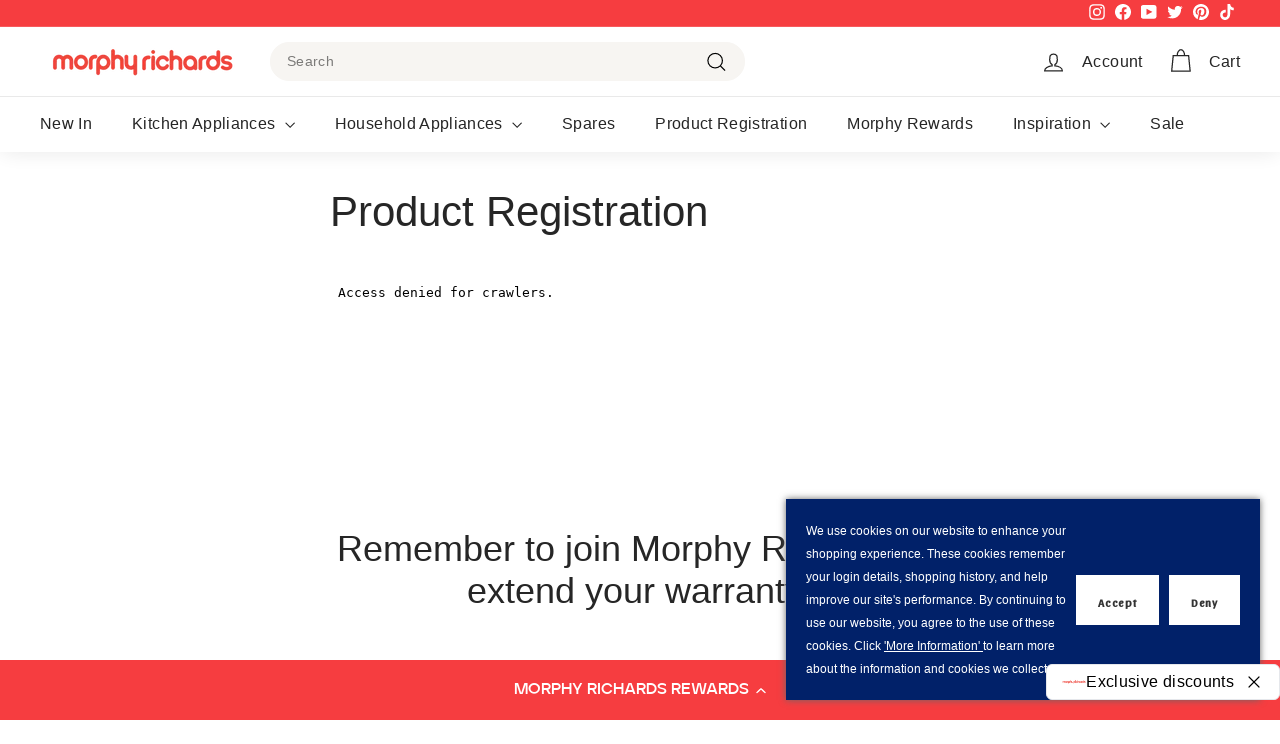

--- FILE ---
content_type: text/css
request_url: https://cdn-widgetsrepository.yotpo.com/brandkit/custom-fonts/lgQAfxqNhhxeetlpGLIZHMsTP29smk2pi6ZYDKTr/jeko/jekobold-400.css
body_size: -58
content:
@font-face {
      font-family: 'Jeko';
      font-weight: 400;
      font-display: swap;
      src: url('https://cdn-widgetsrepository.yotpo.com/brandkit/custom-fonts/lgQAfxqNhhxeetlpGLIZHMsTP29smk2pi6ZYDKTr/jeko/jekobold.ttf');
    }

--- FILE ---
content_type: text/css;charset=UTF-8
request_url: https://cached.rebuyengine.com/api/v1/user/stylesheet?shop=morphy-richards-uk.myshopify.com&cache_key=1769737343
body_size: 2227
content:
:root{--rb-smart-search-quick-view-product-title-color:#262626;--rb-smart-search-quick-view-product-price-color:#262626;--rb-smart-search-quick-view-product-price-sale-color:#f63d40;--rb-smart-search-quick-view-product-price-compare-at-color:#262626;--rb-smart-search-quick-view-button-text-color:#f7f5f2;--rb-smart-search-quick-view-button-background-color:#f63d40;--rb-smart-search-quick-view-button-border-color:#f63d40;--rb-smart-search-quick-view-button-border-width:1px;--rb-smart-search-quick-view-button-radius:50px;--rb-smart-search-quick-view-reviews-background-color:#ffffff;--rb-smart-search-quick-view-reviews-foreground-color:#ffffff;--rb-smart-search-quick-view-reviews-text-color:#262626;--rb-smart-search-results-product-title-color:#262626;--rb-smart-search-results-product-price-color:#262626;--rb-smart-search-results-product-price-sale-color:#f63d40;--rb-smart-search-results-product-price-compare-at-color:#262626;--rb-smart-search-results-pagination-button-text-color:#f7f5f2;--rb-smart-search-results-pagination-button-background-color:#f63d40;--rb-smart-search-results-pagination-button-border-color:#f63d40;--rb-smart-search-results-pagination-button-border-width:1px;--rb-smart-search-results-pagination-button-radius:50px;--rb-smart-search-results-reviews-background-color:#ffffff;--rb-smart-search-results-reviews-foreground-color:#ffffff;--rb-smart-search-results-reviews-text-color:#262626}.rebuy-loader{border-bottom-color:#f63d40}.rebuy-widget .super-title{color:#262626}.rebuy-widget .primary-title{color:#262626}.rebuy-widget .description{color:#262626}.rebuy-widget .rebuy-product-title,.rebuy-widget .rebuy-product-title-link,.rebuy-modal__product-title{color:#262626}.rebuy-widget .rebuy-product-description,.rebuy-modal__product-option-title{color:#262626}.rebuy-product-vendor{color:#535353}.rebuy-money,.rebuy-widget .rebuy-money{color:#262626}.rebuy-money.sale,.rebuy-widget .rebuy-money.sale,.rebuy-cart__flyout-subtotal-final-amount,.rebuy-reorder-cart-total-price-final-amount,[data-rebuy-component="cart-subtotal"] .rebuy-cart__flyout-subtotal-final-amount,[data-rebuy-component="cart-subtotal"] .rebuy-reorder-cart-total-price-final-amount{color:#f63d40}.rebuy-money.compare-at,.rebuy-widget .rebuy-money.compare-at{color:#262626}.rebuy-underline,.rebuy-widget .rebuy-underline{border-color:#f63d40}.rebuy-checkbox .checkbox-input:focus,.rebuy-widget .rebuy-checkbox .checkbox-input:focus,.rebuy-radio .radio-input:focus,.rebuy-widget .rebuy-radio .radio-input:focus{border-color:#262626}.rebuy-checkbox .checkbox-input:checked,.rebuy-widget .rebuy-checkbox .checkbox-input:checked,.rebuy-radio .radio-input:checked,.rebuy-widget .rebuy-radio .radio-input:checked{background:#f63d40;border-color:#f63d40}.rebuy-select,.rebuy-widget .rebuy-select,select.rebuy-select,.rebuy-widget select.rebuy-select{color:#262626;background-color:#fff;border-color:#ccc;border-radius:50px}.rebuy-select{background-image:linear-gradient(45deg,transparent 50%,#cccccc 50%),linear-gradient(135deg,#cccccc 50%,transparent 50%),linear-gradient(to right,#cccccc,#cccccc)}.rebuy-select:focus,.rebuy-widget .rebuy-select:focus,select.rebuy-select:focus,.rebuy-widget select.rebuy-select:focus{border-color:#262626}.rebuy-input,.rebuy-widget .rebuy-input,input.rebuy-input,.rebuy-widget input.rebuy-input{color:#262626;background-color:#fff;border-color:#ccc;border-radius:50px}.rebuy-input:focus,.rebuy-widget .rebuy-input:focus,input.rebuy-input:focus,.rebuy-widget input.rebuy-input:focus{border-color:#262626}.rebuy-button,.rebuy-widget .rebuy-button,.rebuy-cart__flyout-empty-cart a,[data-rebuy-component=progress-bar] .rebuy-cart__progress-gift-variant-readd,.rebuy-cart__progress-free-product-variant-select-container{color:#f7f5f2;background:#f63d40;border-color:#f63d40;border-width:1px;border-radius:50px}.rebuy-button.outline,.rebuy-widget .rebuy-button.outline,.rebuy-button.secondary,.rebuy-widget .rebuy-button.secondary{color:#f63d40;background:#f7f5f2;border-color:#f63d40}.rebuy-button.decline,.rebuy-widget .rebuy-button.decline{color:#262626;background:#fff0;border-color:#f7f5f2}.rebuy-button.dark,.rebuy-widget .rebuy-button.dark{background-color:#5E6670;color:#fff;border-color:#fff}.rebuy-option-button{color:#f63d40;border-color:#f63d40;border-radius:50px;background:#f7f5f2}.rebuy-option-button.is-active{color:#f7f5f2;background:#f63d40}.rebuy-radio,.rebuy-checkbox,.rebuy-widget .rebuy-radio,.rebuy-widget .rebuy-checkbox{border-color:#ccc}.rebuy-radio:focus,.rebuy-checkbox:focus,.rebuy-widget .rebuy-radio:focus,.rebuy-widget .rebuy-checkbox:focus{border-color:#262626}.rebuy-radio:checked,.rebuy-checkbox:checked,.rebuy-widget .rebuy-radio:checked,.rebuy-widget .rebuy-checkbox:checked{color:#f7f5f2;background:#262626;border-color:#262626}.rebuy-textarea{color:#262626;background-color:#fff;border-color:#ccc;border-radius:50px}.rebuy-widget .rebuy-carousel__arrows .rebuy-carousel__arrow,.rebuy-widget .flickity-button{color:#262626;background:#fff}.rebuy-widget .rebuy-carousel__arrows .rebuy-carousel__arrow svg,.rebuy-widget .rebuy-carousel__arrows .rebuy-carousel__arrow:hover:not(:disabled) svg{fill:#262626}.rebuy-widget .rebuy-carousel__pagination .rebuy-carousel__page,.rebuy-widget .flickity-page-dots .dot{background:#262626}.rebuy-widget.rebuy-widget,.rebuy-widget .checkout-promotion-wrapper,.rebuy-widget.rebuy-cart-subscription{background:#fff0}.rsf-modal{--rsf-modal-bg-color:#fff}.rebuy-widget .checkout-promotion-header{border-color:#f7f5f2}.rebuy-widget .checkout-promotion-header .promo-title{color:#262626}.rebuy-widget .checkout-promotion-header .promo-subtitle{color:#262626}.rebuy-widget .checkout-promotion-body h1,.rebuy-widget .checkout-promotion-body h2,.rebuy-widget .checkout-promotion-body h3,.rebuy-widget .checkout-promotion-body h4{color:#262626}.rebuy-widget .checkout-promotion-footer{border-color:#f7f5f2}.rebuy-widget .checkout-promotion-product+.checkout-promotion-product,.rebuy-widget .rebuy-product-block+.rebuy-product-block{border-color:#f7f5f2}.rebuy-widget .checkout-promotion-product .promotion-info .product-title{color:#262626}.rebuy-widget .checkout-promotion-product .promotion-info .variant-title{color:#262626}.rebuy-widget .checkout-promotion-product .promotion-info .product-description{color:#262626}.rebuy-widget .rebuy-product-review .rebuy-star-rating .rebuy-star-rating-foreground{background-image:url('data:image/svg+xml;charset=UTF-8, %3Csvg%20width%3D%22100%22%20height%3D%2220%22%20viewBox%3D%220%200%2080%2014%22%20xmlns%3D%22http%3A%2F%2Fwww.w3.org%2F2000%2Fsvg%22%3E%3Cg%20fill%3D%22%23ffffff%22%20fill-rule%3D%22evenodd%22%3E%3Cpath%20d%3D%22M71.996%2011.368l-3.94%202.42c-.474.292-.756.096-.628-.443l1.074-4.53-3.507-3.022c-.422-.363-.324-.693.24-.74l4.602-.37%201.778-4.3c.21-.51.55-.512.762%200l1.78%204.3%204.602.37c.552.046.666.37.237.74l-3.507%203.02%201.075%204.532c.127.536-.147.74-.628.444l-3.94-2.422zM55.996%2011.368l-3.94%202.42c-.474.292-.756.096-.628-.443l1.074-4.53-3.507-3.022c-.422-.363-.324-.693.24-.74l4.602-.37%201.778-4.3c.21-.51.55-.512.762%200l1.78%204.3%204.602.37c.552.046.666.37.237.74l-3.507%203.02%201.075%204.532c.127.536-.147.74-.628.444l-3.94-2.422zM40.123%2011.368l-3.94%202.42c-.475.292-.756.096-.63-.443l1.076-4.53-3.508-3.022c-.422-.363-.324-.693.24-.74l4.602-.37%201.778-4.3c.21-.51.55-.512.762%200l1.778%204.3%204.603.37c.554.046.667.37.24.74l-3.508%203.02%201.075%204.532c.127.536-.147.74-.628.444l-3.94-2.422zM24.076%2011.368l-3.94%202.42c-.475.292-.757.096-.63-.443l1.076-4.53-3.507-3.022c-.422-.363-.324-.693.238-.74l4.603-.37%201.78-4.3c.21-.51.55-.512.76%200l1.78%204.3%204.602.37c.554.046.667.37.24.74l-3.508%203.02%201.074%204.532c.127.536-.146.74-.628.444l-3.94-2.422zM8.123%2011.368l-3.94%202.42c-.475.292-.756.096-.63-.443l1.076-4.53L1.12%205.792c-.422-.363-.324-.693.24-.74l4.602-.37%201.778-4.3c.21-.51.55-.512.762%200l1.778%204.3%204.603.37c.554.046.667.37.24.74l-3.508%203.02%201.075%204.532c.127.536-.147.74-.628.444l-3.94-2.422z%22%2F%3E%3C%2Fg%3E%3C%2Fsvg%3E')}.rebuy-widget .rebuy-product-review .rebuy-star-rating .rebuy-star-rating-background{background-image:url('data:image/svg+xml;charset=UTF-8, %3Csvg%20width%3D%22100%22%20height%3D%2220%22%20viewBox%3D%220%200%2080%2014%22%20xmlns%3D%22http%3A%2F%2Fwww.w3.org%2F2000%2Fsvg%22%3E%3Cg%20fill%3D%22%23ffffff%22%20fill-rule%3D%22evenodd%22%3E%3Cpath%20d%3D%22M71.996%2011.368l-3.94%202.42c-.474.292-.756.096-.628-.443l1.074-4.53-3.507-3.022c-.422-.363-.324-.693.24-.74l4.602-.37%201.778-4.3c.21-.51.55-.512.762%200l1.78%204.3%204.602.37c.552.046.666.37.237.74l-3.507%203.02%201.075%204.532c.127.536-.147.74-.628.444l-3.94-2.422zM55.996%2011.368l-3.94%202.42c-.474.292-.756.096-.628-.443l1.074-4.53-3.507-3.022c-.422-.363-.324-.693.24-.74l4.602-.37%201.778-4.3c.21-.51.55-.512.762%200l1.78%204.3%204.602.37c.552.046.666.37.237.74l-3.507%203.02%201.075%204.532c.127.536-.147.74-.628.444l-3.94-2.422zM40.123%2011.368l-3.94%202.42c-.475.292-.756.096-.63-.443l1.076-4.53-3.508-3.022c-.422-.363-.324-.693.24-.74l4.602-.37%201.778-4.3c.21-.51.55-.512.762%200l1.778%204.3%204.603.37c.554.046.667.37.24.74l-3.508%203.02%201.075%204.532c.127.536-.147.74-.628.444l-3.94-2.422zM24.076%2011.368l-3.94%202.42c-.475.292-.757.096-.63-.443l1.076-4.53-3.507-3.022c-.422-.363-.324-.693.238-.74l4.603-.37%201.78-4.3c.21-.51.55-.512.76%200l1.78%204.3%204.602.37c.554.046.667.37.24.74l-3.508%203.02%201.074%204.532c.127.536-.146.74-.628.444l-3.94-2.422zM8.123%2011.368l-3.94%202.42c-.475.292-.756.096-.63-.443l1.076-4.53L1.12%205.792c-.422-.363-.324-.693.24-.74l4.602-.37%201.778-4.3c.21-.51.55-.512.762%200l1.778%204.3%204.603.37c.554.046.667.37.24.74l-3.508%203.02%201.075%204.532c.127.536-.147.74-.628.444l-3.94-2.422z%22%2F%3E%3C%2Fg%3E%3C%2Fsvg%3E')}.rebuy-widget .rebuy-product-review .rebuy-review-count{color:#262626}.rebuy-widget .rebuy-timer{background:#fff}.rebuy-widget .rebuy-timer-minutes,.rebuy-widget .rebuy-timer-seconds{color:#f63d40}.rebuy-notification-modal .rebuy-notification-dialog{background:#fff}.rebuy-notification-modal .rebuy-notification-dialog-header{color:#262626}.rebuy-notification-modal .rebuy-notification-dialog-content{color:#262626}.rebuy-notification-modal .rebuy-notification-dialog-actions{border-color:#f7f5f2}.rebuy-modal__container-header{color:#262626}.rebuy-modal__spinner{border-color:#f7f5f2;border-top-color:#f63d40}.rebuy-modal__spinner:empty{display:block}.rebuy-cart__flyout-header{border-color:#f7f5f2}.rebuy-cart__flyout-title,.rebuy-cart__title{color:#262626}.rebuy-cart__flyout-close{color:#262626}.rebuy-cart__flyout-announcement-bar,[data-rebuy-component="announcement-bar"]{color:#262626;background-color:#fff}.rebuy-cart__flyout-shipping-bar.has-free-shipping{background-color:rgb(246 61 64 / .2)}.rebuy-cart__flyout-shipping-bar-meter{background-color:#eee}.rebuy-cart__flyout-shipping-bar-meter-fill,.rebuy-cart__progress-bar-meter-fill,.complete .rebuy-cart__progress-step-icon,[data-rebuy-component="progress-bar"] .rebuy-cart__progress-bar-meter-fill,[data-rebuy-component="progress-bar"] .rebuy-cart__progress-step.complete .rebuy-cart__progress-step-icon{color:#f7f5f2;background:#f63d40}.rebuy-cart__progress-free-product-variant-select:active+.rebuy-cart__progress-free-product-variant-select-prompt,.rebuy-cart__progress-free-product-variant-select:focus+.rebuy-cart__progress-free-product-variant-select-prompt,[data-rebuy-component="progress-bar"] .rebuy-cart__progress-free-product-variant-select:active+.rebuy-cart__progress-free-product-variant-select-prompt,[data-rebuy-component="progress-bar"] .rebuy-cart__progress-free-product-variant-select:focus+.rebuy-cart__progress-free-product-variant-select-prompt,[data-rebuy-component="progress-bar"] .rebuy-cart__progress-gift-variant-select:active+.rebuy-cart__progress-gift-variant-select-prompt,[data-rebuy-component="progress-bar"] .rebuy-cart__progress-gift-variant-select:focus+.rebuy-cart__progress-gift-variant-select-prompt{color:#f63d40;background:#f7f5f2;border-color:#f63d40}.rebuy-cart__progress-free-product-variant-select:not(:focus)+.rebuy-cart__progress-free-product-variant-select-prompt,.rebuy-cart__progress-free-product-variant-select:not(:active)+.rebuy-cart__progress-free-product-variant-select-prompt,[data-rebuy-component="progress-bar"] .rebuy-cart__progress-free-product-variant-select:not(:focus)+.rebuy-cart__progress-free-product-variant-select-prompt,[data-rebuy-component="progress-bar"] .rebuy-cart__progress-free-product-variant-select:not(:active)+.rebuy-cart__progress-free-product-variant-select-prompt,[data-rebuy-component="progress-bar"] .rebuy-cart__progress-gift-variant-select:not(:focus)+.rebuy-cart__progress-gift-variant-select-prompt,[data-rebuy-component="progress-bar"] .rebuy-cart__progress-gift-variant-select:not(:active)+.rebuy-cart__progress-gift-variant-select-prompt{color:#f7f5f2;background:#f63d40;border-color:#f63d40;border-radius:50px}.rebuy-cart__flyout-items,[data-rebuy-component="cart-items"]>ul{border-color:#f7f5f2}.rebuy-cart__flyout-item+.rebuy-cart__flyout-item,[data-rebuy-component="cart-items"] .rebuy-cart__flyout-item+.rebuy-cart__flyout-item{border-top-color:#f7f5f2}.rebuy-cart__flyout-item-remove,[data-rebuy-component="cart-items"] .rebuy-cart__flyout-item-remove{color:#999}.rebuy-cart__flyout-item-product-title,.rebuy-cart__flyout-item-product-title:hover,.rebuy-cart__flyout-item-product-title:active,.rebuy-cart__flyout-item-product-title:visited,[data-rebuy-component="cart-items"] .rebuy-cart__flyout-item-product-title,[data-rebuy-component="cart-items"] .rebuy-cart__flyout-item-product-title:hover,[data-rebuy-component="cart-items"] .rebuy-cart__flyout-item-product-title:active,[data-rebuy-component="cart-items"] .rebuy-cart__flyout-item-product-title:visited{color:#262626}.rebuy-cart__flyout-item-variant-title,[data-rebuy-component="cart-items"] .rebuy-cart__flyout-item-variant-title{color:#262626}.rebuy-cart__flyout-item-property,[data-rebuy-component="cart-items"] .rebuy-cart__flyout-item-property{color:#262626}.rebuy-cart__flyout-item-price .rebuy-money,[data-rebuy-component="cart-items"] .rebuy-cart__flyout-item-price .rebuy-money{color:#262626}.rebuy-cart__flyout-item-price .rebuy-money.sale,[data-rebuy-component="cart-items"] .rebuy-cart__flyout-item-price .rebuy-money.sale{color:#f63d40}.rebuy-cart__flyout-item-price .rebuy-money.compare-at,[data-rebuy-component="cart-items"] .rebuy-cart__flyout-item-price .rebuy-money.compare-at{color:#262626}.rebuy-cart__flyout-item-quantity-widget,[data-rebuy-component="cart-items"] .rebuy-cart__flyout-item-quantity-widget{border-color:#f7f5f2}.rebuy-cart__flyout-item-quantity-widget-label,[data-rebuy-component="cart-items"] .rebuy-cart__flyout-item-quantity-widget-label{border-color:#f7f5f2}.rebuy-cart__flyout-item-quantity-widget-button,.rebuy-cart__flyout-item-quantity-widget-label,[data-rebuy-component="cart-items"] .rebuy-cart__flyout-item-quantity-widget-button,[data-rebuy-component="cart-items"] .rebuy-cart__flyout-item-quantity-widget-label{color:#262626}.rebuy-cart__flyout-recommendations{background:#fafafa;border-color:#f7f5f2}.rebuy-cart__flyout-recommendations .rebuy-widget .rebuy-product-grid.large-style-line .rebuy-product-block,.rebuy-cart__flyout-recommendations .rebuy-widget .rebuy-product-grid.medium-style-line .rebuy-product-block,.rebuy-cart__flyout-recommendations .rebuy-widget .rebuy-product-grid.small-style-line .rebuy-product-block{border-color:#f7f5f2}.rebuy-cart__flyout-footer{border-color:#f7f5f2}.rebuy-cart .rebuy-checkbox:checked{background:#262626;border-color:#262626}.rebuy-cart .rebuy-checkbox:focus{border-color:#262626}.rebuy-cart__flyout-subtotal,[data-rebuy-component="cart-subtotal"] .rebuy-cart__flyout-subtotal{color:#262626}.rebuy-cart__flyout-installments,[data-rebuy-component="checkout-area"] .rebuy-cart__flyout-installments{color:#262626}.rebuy-cart__flyout-discount-amount,[data-rebuy-component="discount-input"] .rebuy-cart__discount-amount{color:#262626}.rebuy-cart__flyout-item-discount-message,[data-rebuy-component="discount-input"] .rebuy-cart__flyout-item-discount-message{color:#f63d40}.rebuy-cart__column--secondary{background-color:rgb(246 61 64 / .2)!important}.rebuy-reorder__item-shipping-bar.has-free-shipping{background-color:rgb(246 61 64 / .2)}.rebuy-reorder__item-shipping-bar-meter-fill{color:#f7f5f2;background:#f63d40}.rebuy-reorder__item-quantity-widget{border-color:#f7f5f2}.rebuy-reorder__item-quantity-widget-label{border-color:#f7f5f2}.rebuy-reorder__item-quantity-widget-button,.rebuy-reorder__item-quantity-widget-label{color:#262626}.rebuy-reorder__announcement-bar{background:#f63d40;color:#f7f5f2}.rebuy-reorder-cart-count{background-color:#f63d40}.rebuy-reorder-cart-count-head{background-color:rgb(246 61 64 / .2);color:#262626}.rebuy-reactivate-landing__gift{box-shadow:0 0 5px 1px #f63d40}.rebuy-reactivate-landing__modal-addresses-list--active{border-color:#f63d40}.rebuy-reactivate-landing__modal-addresses-list .rebuy-radio:checked,.rebuy-reactivate-landing__modal-addresses-list .rebuy-checkbox:checked{background:#262626;border-color:#262626}.rebuy-smart-banner{background:#f63d40;border-color:#f63d40;border-width:1px}.rebuy-smart-banner .rebuy-smart-banner_message,.rebuy-smart-banner .rebuy-smart-banner_close{color:#f7f5f2}.rebuy-cart a:focus-visible,.rebuy-cart button:focus-visible,.rebuy-cart select:focus-visible,.rebuy-cart input:focus-visible,.rebuy-cart__progress-free-product-variant-select:focus-visible{outline:2px solid #262626!important}.rebuy-cart .rebuy-input:focus-visible{border-color:#262626!important;outline:0}.rebuy-preview-highlight .rebuy-cart__flyout,.rebuy-preview-highlight .rebuy-widget,.rebuy-preview-highlight .rebuy-quick-view-dropdown__container,.rebuy-preview-highlight .rebuy-quick-view__overlay,.rebuy-preview-highlight #rebuy-smart-search-results-dropdown,.rebuy-preview-highlight #rebuy-quick-view-flyout-search,.rebuy-preview-highlight #rebuy-smart-search-results-sidebar,.rebuy-preview-highlight #rebuy-smart-search-results-sidebar-flyout-filter,.rebuy-preview-highlight #rebuy-smart-collection-dropdown,.rebuy-preview-highlight #rebuy-smart-collection-sidebar{border:2px solid #f63d40!important}.rebuy-bundle-builder__progress-bar-meter-fill,.rebuy-bundle-builder__progress-step.complete .rebuy-bundle-builder__progress-step-icon{color:#f7f5f2;background:#f63d40}.rebuy-checkbox{padding-top:0px!important;padding-right:0px!important;padding-bottom:0px!important;padding-left:15px!important;-webkit-appearance:none!important}

--- FILE ---
content_type: text/javascript
request_url: https://cdn.shopify.com/s/files/1/0804/0808/4768/t/3/assets/next.min.js?v=132396360259909413871744281797
body_size: 3795
content:
theme.Slideshow=function(){var e="animate-out",t="is-paused",i="is-active",s=".slideshow__slide",o=".is-selected",n=".slideshow-wrapper",a=".slideshow__pause",l=".product__thumb-item:not(.hide)",h=".product__thumb-item:not(.hide) a",c=".product__thumb-arrow",d={adaptiveHeight:!1,autoPlay:!1,avoidReflow:!1,childNav:null,childNavScroller:null,childVertical:!1,dragThreshold:7,fade:!1,friction:.8,initialIndex:0,pageDots:!1,pauseAutoPlayOnHover:!1,prevNextButtons:!1,rightToLeft:theme.config.rtl,selectedAttraction:.14,setGallerySize:!0,wrapAround:!0};function r(t,e){this.el=t,this.args=Object.assign({},d,e),this.args.on={ready:this.init.bind(this),change:this.slideChange.bind(this),settle:this.afterChange.bind(this)},this.args.childNav&&(this.childNavEls=this.args.childNav.querySelectorAll(l),this.childNavLinks=this.args.childNav.querySelectorAll(h),this.arrows=this.args.childNav.querySelectorAll(c),this.childNavLinks.length&&this.initChildNav()),this.args.avoidReflow&&function(t){if(t.id){for(var e=t.firstChild;null!=e&&3==e.nodeType;)e=e.nextSibling;var i=document.createElement("style");i.innerHTML=`#${t.id} .flickity-viewport{height:${e.offsetHeight}px}`,document.head.appendChild(i)}}(t),this.slideshow=new Flickity(t,this.args),t.dataset.zoom&&"true"===t.dataset.zoom&&(this.slideshow.on("dragStart",()=>{this.slideshow.slider.style.pointerEvents="none",this.slideshow.options.fade&&(this.slideshow.slider.querySelector(".is-selected").style.pointerEvents="none")}),this.slideshow.on("dragEnd",()=>{this.slideshow.slider.style.pointerEvents="auto",this.slideshow.options.fade&&(this.slideshow.slider.querySelector(".is-selected").style.pointerEvents="auto")})),this.args.autoPlay&&(t=t.closest(n),this.pauseBtn=t.querySelector(a),this.pauseBtn&&this.pauseBtn.addEventListener("click",this._togglePause.bind(this))),window.on("resize",theme.utils.debounce(300,function(){this.resize()}.bind(this)))}return r.prototype=Object.assign({},r.prototype,{init:function(t){this.currentSlide=this.el.querySelector(o),this.args.callbacks&&this.args.callbacks.onInit&&"function"==typeof this.args.callbacks.onInit&&this.args.callbacks.onInit(this.currentSlide),window.AOS&&AOS.refresh()},slideChange:function(t){this.args.fade&&this.currentSlide&&(this.currentSlide.classList.add(e),this.currentSlide.addEventListener("transitionend",function(){this.currentSlide.classList.remove(e)}.bind(this))),this.args.childNav&&this.childNavGoTo(t),this.args.callbacks&&this.args.callbacks.onChange&&"function"==typeof this.args.callbacks.onChange&&this.args.callbacks.onChange(t),this.arrows&&this.arrows.length&&(this.arrows[0].classList.toggle("hide",0===t),this.arrows[1].classList.toggle("hide",t===this.childNavLinks.length-1))},afterChange:function(t){this.args.fade&&this.el.querySelectorAll(s).forEach(t=>{t.classList.remove(e)}),this.currentSlide=this.el.querySelector(o),this.args.childNav&&this.childNavGoTo(this.slideshow.selectedIndex)},destroy:function(){this.args.childNav&&this.childNavLinks.length&&this.childNavLinks.forEach(t=>{t.classList.remove(i)}),this.slideshow.destroy()},reposition:function(){this.slideshow.reposition()},_togglePause:function(){this.pauseBtn.classList.contains(t)?(this.pauseBtn.classList.remove(t),this.slideshow.playPlayer()):(this.pauseBtn.classList.add(t),this.slideshow.pausePlayer())},resize:function(){this.slideshow.resize()},play:function(){this.slideshow.playPlayer()},pause:function(){this.slideshow.pausePlayer()},goToSlide:function(t){this.slideshow.select(t)},setDraggable:function(t){this.slideshow.options.draggable=t,this.slideshow.updateDraggable()},initChildNav:function(){this.childNavLinks[this.args.initialIndex].classList.add("is-active"),this.childNavLinks.forEach((t,e)=>{t.setAttribute("data-index",e),t.addEventListener("click",function(t){t.preventDefault(),this.goToSlide(this.getChildIndex(t.currentTarget))}.bind(this)),t.addEventListener("focus",function(t){this.goToSlide(this.getChildIndex(t.currentTarget))}.bind(this)),t.addEventListener("keydown",function(t){13===t.keyCode&&this.goToSlide(this.getChildIndex(t.currentTarget))}.bind(this))}),this.arrows.length&&this.arrows.forEach(t=>{t.addEventListener("click",this.arrowClick.bind(this))})},getChildIndex:function(t){return parseInt(t.dataset.index)},childNavGoTo:function(t){this.childNavLinks.forEach(t=>{t.blur(),t.classList.remove(i)});var e=this.childNavLinks[t];e.classList.add(i),this.args.childNavScroller&&(this.args.childVertical?(t=e.offsetTop,this.args.childNavScroller.scrollTop=t-100):(e=e.offsetLeft,this.args.childNavScroller.scrollLeft=e-100))},arrowClick:function(t){t.currentTarget.classList.contains("product__thumb-arrow--prev")?this.slideshow.previous():this.slideshow.next()}}),r}();var SlideshowSection=class extends HTMLElement{constructor(){function t(t){this.container=t.querySelector('[data-section-type="slideshow-section"]');var e=this.container.getAttribute("data-section-id");this.slideshow=t.querySelector("#Slideshow-"+e),this.namespace="."+e,this.initialIndex=0,this.slideshow&&(t=t.parentElement,0===[].indexOf.call(t.parentElement.children,t)?this.init():theme.initWhenVisible({element:this.container,callback:this.init.bind(this)}))}super(),theme.SlideshowSection=(t.prototype=Object.assign({},t.prototype,{init:function(){var t,e=this.slideshow.querySelectorAll(".slideshow__slide");this.slideshow.classList.remove("loading","loading--delayed"),this.slideshow.classList.add("loaded"),1<e.length?(t={prevNextButtons:this.slideshow.hasAttribute("data-arrows"),pageDots:this.slideshow.hasAttribute("data-dots"),fade:!0,setGallerySize:!1,initialIndex:this.initialIndex,autoPlay:"true"===this.slideshow.dataset.autoplay&&parseInt(this.slideshow.dataset.speed)},this.flickity=new theme.Slideshow(this.slideshow,t)):e[0].classList.add("is-selected")},forceReload:function(){this.onUnload(),this.init()},onUnload:function(){this.flickity&&"function"==typeof this.flickity.destroy&&this.flickity.destroy()},onDeselect:function(){this.flickity&&"function"==typeof this.flickity.play&&this.flickity.play()},onBlockSelect:function(t){t=this.slideshow.querySelector(".slideshow__slide--"+t.detail.blockId),t=parseInt(t.dataset.index);this.flickity&&"function"==typeof this.flickity.pause?(this.flickity.goToSlide(t),this.flickity.pause()):(this.initialIndex=t,setTimeout(function(){this.flickity&&"function"==typeof this.flickity.pause&&this.flickity.pause()}.bind(this),1e3))},onBlockDeselect:function(){this.flickity&&"function"==typeof this.flickity.play&&this.flickity.args.autoPlay&&this.flickity.play()}}),t)}connectedCallback(){this.SlideshowSection=new theme.SlideshowSection(this)}disconnectedCallback(){this.SlideshowSection.onUnload()}};customElements.define("slideshow-section",SlideshowSection);var BackgroundImage=class extends HTMLElement{constructor(){super(),this.el=this.querySelector('[data-section-type="background-image"]'),this.sectionId=this.el.dataset.sectionId,theme.initWhenVisible({element:this.el,callback:this.init.bind(this)})}init(){this.el.classList.remove("loading","loading--delayed"),this.el.classList.add("loaded")}};customElements.define("background-image",BackgroundImage);var FAQ=class extends HTMLElement{constructor(){function i(t){if(!u){u=!0;var e=t.currentTarget,i=e.classList.contains(d.open),s=e.classList.contains(d.tabs),o=e.getAttribute("aria-controls"),n=document.getElementById(o),o=o||e.dataset.controls;if(o)if(n||0<document.querySelectorAll('[data-id="'+o+'"]').length&&(n=e.parentNode.querySelector('[data-id="'+o+'"]')),n){var a=n.querySelector(c.moduleInner).offsetHeight,l=n.classList.contains(d.autoHeight),t=n.parentNode.closest(c.module),o=a;if(s){if(i)return void(u=!1);document.querySelectorAll(c.tabs+'[data-id="'+e.dataset.id+'"]').forEach(t=>{t.classList.remove(d.open),h(document.querySelector("#"+t.getAttribute("aria-controls")),0,!0)})}i&&l&&setTimeout(function(){h(n,a=0,i,l)},0),i&&!l&&(a=0),e.setAttribute("aria-expanded",!i),i?e.classList.remove(d.open):e.classList.add(d.open),h(n,a,i,l),t&&(e=t.style.height,i&&"auto"===e&&(o=0),h(t,i?t.offsetHeight-o:a+t.offsetHeight,!1,!1)),!window.SPR||(t=n.querySelector(".spr-summary-actions-newreview"))&&(t.off("click"+r),t.on("click"+r,function(){a=n.querySelector(c.moduleInner).offsetHeight,h(n,a,i,l)}))}else u=!1}}function h(t,e,i,s){var o;t.classList.remove(d.hide),theme.utils.prepareTransition(t,function(){t.style.height=e+"px",i?t.classList.remove(d.open):t.classList.add(d.open)}),!i&&s?(o=t,window.setTimeout(function(){o.css("height","auto"),u=!1},500)):u=!1}var c,d,r,u;super(),theme.collapsibles=(c={trigger:".collapsible-trigger",module:".collapsible-content",moduleInner:".collapsible-content__inner",tabs:".collapsible-trigger--tab"},d={hide:"hide",open:"is-open",autoHeight:"collapsible--auto-height",tabs:"collapsible-trigger--tab"},u=!(r=".collapsible"),{init:function(t){(t||document).querySelectorAll(c.trigger).forEach(t=>{var e=t.classList.contains(d.open);t.setAttribute("aria-expanded",e),t.off("click"+r),t.on("click"+r,i)})}})}connectedCallback(){theme.collapsibles.init(this)}};customElements.define("collapsible-elements",FAQ);var ImageCompare=class extends HTMLElement{constructor(){super(),(this.el=this).sectionId=this.dataset.sectionId,this.button=this.querySelector("[data-button]"),this.draggableContainer=this.querySelector("[data-draggable]"),this.primaryImage=this.querySelector("[data-primary-image]"),this.secondaryImage=this.querySelector("[data-secondary-image]"),this.calculateSizes(),this.active=!1,this.currentX=0,this.initialX=0,this.xOffset=0,this.buttonOffset=this.button.offsetWidth/2,this.el.addEventListener("touchstart",this.dragStart,!1),this.el.addEventListener("touchend",this.dragEnd,!1),this.el.addEventListener("touchmove",this.drag,!1),this.el.addEventListener("mousedown",this.dragStart,!1),this.el.addEventListener("mouseup",this.dragEnd,!1),this.el.addEventListener("mousemove",this.drag,!1),window.on("resize",theme.utils.debounce(250,()=>{this.calculateSizes(!0)})),document.addEventListener("shopify:section:load",t=>{t.detail.sectionId===this.sectionId&&null!==this.primaryImage&&this.calculateSizes()})}calculateSizes(t=!1){this.active=!1,this.currentX=0,this.initialX=0,this.xOffset=0,this.buttonOffset=this.button.offsetWidth/2,this.elWidth=this.el.offsetWidth,this.button.style.transform=`translate(-${this.buttonOffset}px, -50%)`,this.primaryImage&&(this.primaryImage.style.width=this.elWidth+"px"),t&&(this.draggableContainer.style.width=this.elWidth/2+"px")}dragStart(t){"touchstart"===t.type?this.initialX=t.touches[0].clientX-this.xOffset:this.initialX=t.clientX-this.xOffset,t.target===this.button&&(this.active=!0)}dragEnd(t){this.initialX=this.currentX,this.active=!1}drag(t){this.active&&(t.preventDefault(),"touchmove"===t.type?this.currentX=t.touches[0].clientX-this.initialX:this.currentX=t.clientX-this.initialX,this.xOffset=this.currentX,this.setTranslate(this.currentX,this.button))}setTranslate(t,e){let i=t-this.buttonOffset,s=this.elWidth/2+t;var o=-1*(this.elWidth/2+this.buttonOffset),t=this.elWidth/2-this.buttonOffset;i<50+o?(i=50+o,s=50):i>t-50&&(i=t-50,s=this.elWidth-50),e.style.transform=`translate(${i}px, -50%)`,this.draggableContainer.style.width=s+"px"}};customElements.define("image-compare",ImageCompare);var CountdownTimer=class extends HTMLElement{constructor(){super(),(this.el=this).display=this.querySelector("[data-time-display]"),this.block=this.closest(".countdown__block--timer"),this.year=this.el.dataset.year,this.month=this.el.dataset.month,this.day=this.el.dataset.day,this.hour=this.el.dataset.hour,this.minute=this.el.dataset.minute,this.daysPlaceholder=this.querySelector("[date-days-placeholder]"),this.hoursPlaceholder=this.querySelector("[date-hours-placeholder]"),this.minutesPlaceholder=this.querySelector("[date-minutes-placeholder]"),this.secondsPlaceholder=this.querySelector("[date-seconds-placeholder]"),this.messagePlaceholder=this.querySelector("[data-message-placeholder]"),this.hideTimerOnComplete=this.el.dataset.hideTimer,this.completeMessage=this.el.dataset.completeMessage,this.timerComplete=!1,this.init()}init(){setInterval(()=>{this.timerComplete||this._calculate()},1e3)}_calculate(){var t=+new Date(`${this.month}/${this.day}/${this.year} ${this.hour}:${this.minute}:00`).getTime()-+(new Date).getTime();0<t?(t={days:Math.floor(t/864e5),hours:Math.floor(t/36e5%24),minutes:Math.floor(t/1e3/60%60),seconds:Math.floor(t/1e3%60)},this.daysPlaceholder.innerHTML=t.days,this.hoursPlaceholder.innerHTML=t.hours,this.minutesPlaceholder.innerHTML=t.minutes,this.secondsPlaceholder.innerHTML=t.seconds):(this.completeMessage&&this.messagePlaceholder&&this.messagePlaceholder.classList.add("countdown__timer-message--visible"),"true"===this.hideTimerOnComplete&&(this.display.classList.remove("countdown__display--visible"),this.display.classList.add("countdown__display--hidden")),this.completeMessage||"true"!==this.hideTimerOnComplete||this.block.classList.add("countdown__block--hidden"),this.timerComplete=!0)}};customElements.define("countdown-timer",CountdownTimer);var AgeVerificationPopup=class extends HTMLElement{constructor(){super(),this.cookieName=this.id,this.cookie=Cookies.get(this.cookieName),this.classes={activeContent:"age-verification-popup__content--active",inactiveContent:"age-verification-popup__content--inactive",inactiveDeclineContent:"age-verification-popup__decline-content--inactive",activeDeclineContent:"age-verification-popup__decline-content--active"},this.declineButton=this.querySelector("[data-age-verification-popup-decline-button]"),this.declineContent=this.querySelector("[data-age-verification-popup-decline-content]"),this.content=this.querySelector("[data-age-verification-popup-content]"),this.returnButton=this.querySelector("[data-age-verification-popup-return-button]"),this.exitButton=this.querySelector("[data-age-verification-popup-exit-button]"),this.backgroundImage=this.querySelector("[data-background-image]"),this.mobileBackgroundImage=this.querySelector("[data-mobile-background-image]"),Shopify.designMode&&(document.addEventListener("shopify:section:select",t=>{t.detail.sectionId===this.dataset.sectionId&&this.init()}),document.addEventListener("shopify:section:load",t=>{t.detail.sectionId===this.dataset.sectionId&&(this.init(),"true"===this.dataset.testMode&&this.cookie&&Cookies.remove(this.cookieName),sessionStorage.getItem(this.id)&&this.showDeclineContent())}),document.addEventListener("shopify:section:unload",t=>{t.detail.sectionId===this.dataset.sectionId&&this.modal.close()})),this.cookie&&"false"===this.dataset.testMode||this.init()}init(){this.modal=new theme.Modals(this.id,"age-verification-popup-modal",{closeOffContentClick:!1}),this.backgroundImage&&(this.backgroundImage.style.display="block"),theme.config.bpSmall&&this.mobileBackgroundImage&&(this.mobileBackgroundImage.style.display="block"),this.modal.open(),theme.a11y.lockMobileScrolling("#"+this.id,document.querySelector("#MainContent")),this.declineButton&&this.declineButton.addEventListener("click",t=>{t.preventDefault(),this.showDeclineContent(),Shopify.designMode&&sessionStorage.setItem(this.id,"second-view")}),this.returnButton&&this.returnButton.addEventListener("click",t=>{t.preventDefault(),this.hideDeclineContent();t=sessionStorage.getItem(this.id);Shopify.designMode&&t&&sessionStorage.removeItem(this.id)}),this.exitButton&&this.exitButton.addEventListener("click",t=>{t.preventDefault(),"false"===this.dataset.testMode&&Cookies.set(this.cookieName,"entered",{expires:30,sameSite:"none",secure:!0}),this.backgroundImage&&(this.backgroundImage.style.display="none"),theme.config.bpSmall&&this.mobileBackgroundImage&&(this.mobileBackgroundImage.style.display="none"),this.modal.close(),theme.a11y.unlockMobileScrolling("#"+this.id,document.querySelector("#MainContent"))})}showDeclineContent(){this.declineContent.classList.remove(this.classes.inactiveDeclineContent),this.declineContent.classList.add(this.classes.activeDeclineContent),this.content.classList.add(this.classes.inactiveContent),this.content.classList.remove(this.classes.activeContent)}hideDeclineContent(){this.declineContent.classList.add(this.classes.inactiveDeclineContent),this.declineContent.classList.remove(this.classes.activeDeclineContent),this.content.classList.remove(this.classes.inactiveContent),this.content.classList.add(this.classes.activeContent)}};customElements.define("age-verification-popup",AgeVerificationPopup);var VideoSection=class extends HTMLElement{constructor(){super(),theme.VideoSection=function(){const o={videoParent:".video-parent-section"};function t(t){this.container=t.querySelector('[data-section-type="video-section"]'),this.sectionId=this.container.getAttribute("data-section-id"),this.namespace=".video-"+this.sectionId,this.videoObject,theme.initWhenVisible({element:this.container,callback:this.init.bind(this),threshold:500})}return t.prototype=Object.assign({},t.prototype,{init:function(){var t=this.container.querySelector(".video-div");if(t){var e=t.dataset.type,i=t.dataset.videoId;switch(e){case"youtube":this.initYoutubeVideo(i);break;case"vimeo":this.initVimeoVideo(i);break;case"mp4":this.initMp4Video()}}},initYoutubeVideo:function(t){this.videoObject=new theme.YouTube("YouTubeVideo-"+this.sectionId,{videoId:t,videoParent:o.videoParent})},initVimeoVideo:function(t){this.videoObject=new theme.VimeoPlayer("Vimeo-"+this.sectionId,t,{videoParent:o.videoParent})},initMp4Video:function(){var t="Mp4Video-"+this.sectionId;const e=document.getElementById(t),i=e.closest(o.videoParent);if(e){i.classList.add("loaded");const s=document.querySelector("#"+t).play();void 0!==s&&s.then(function(){}).catch(function(){e.setAttribute("controls",""),i.classList.add("video-interactable")})}},onUnload:function(){this.videoObject&&"function"==typeof this.videoObject.destroy&&this.videoObject.destroy()}}),t}()}connectedCallback(){this.videoSection=new theme.VideoSection(this)}disconnectedCallback(){this.videoSection.onUnload()}};customElements.define("video-section",VideoSection);

--- FILE ---
content_type: text/javascript
request_url: https://cdn.shopify.com/s/files/1/0804/0808/4768/t/3/assets/product.js?v=75679785219747926701755159753
body_size: 552
content:
function processProductVariants(json){const groupedBySizes={},groupedByColors={};for(const key in json.products)if(!isNaN(key)){const product=json.products[key],productSize=product.size,productColor=product.colour;productSize&&(groupedBySizes[productSize]||(groupedBySizes[productSize]={}),groupedBySizes[productSize][productColor||"default"]=product),productColor&&(groupedByColors[productColor]||(groupedByColors[productColor]={}),groupedByColors[productColor][productSize||"default"]=product)}return{sizes:groupedBySizes,colors:groupedByColors}}function outputSizeSwatches(groupedData,currentProductID,currentSize,currentColor){let markup='<div class="product-sizes">';const availableSizes=groupedData.sizes;let sizeOrder=[];const sizeOrderSetting=window.themeSettings?.size_order;sizeOrderSetting&&sizeOrderSetting.trim()!==""?sizeOrder=sizeOrderSetting.split(",").map(size=>size.trim()).filter(size=>size!==""):sizeOrder=["Single","Double","King","Super King","Small","Medium","Large","Extra Large","XXL"];const availableSizeKeys=Object.keys(availableSizes);availableSizeKeys.sort(function(a,b){const indexA=sizeOrder.indexOf(a),indexB=sizeOrder.indexOf(b);return indexA!==-1&&indexB!==-1?indexA-indexB:indexA!==-1?-1:indexB!==-1?1:a.localeCompare(b)}),availableSizeKeys.forEach(function(size){const sizeProducts=availableSizes[size];let targetProduct=null,activeClass="";currentColor&&sizeProducts[currentColor]?targetProduct=sizeProducts[currentColor]:targetProduct=Object.values(sizeProducts)[0],targetProduct&&((parseInt(targetProduct.id)===currentProductID||size===currentSize)&&(activeClass=" current"),markup+='<a href="'+targetProduct.url+'" class="size-option '+size.toLowerCase().replace(/\s+/g,"_")+activeClass+'" data-product-available="'+targetProduct.available+'" data-size="'+size+'" title="View in '+size+'" tabindex="0"><span class="size-label">'+size+"</span></a>")}),markup+="</div>";const productBlock=document.querySelector(".product-block--size");if(productBlock){const labelElement=productBlock.querySelector("label");labelElement&&labelElement.insertAdjacentHTML("afterend",markup)}}function outputColorSwatches(groupedData,currentProductID,currentSize,currentColor){let markup='<div class="product-colours">';const availableColors=groupedData.colors;for(const color in availableColors){const colorProducts=availableColors[color];let targetProduct=null,activeClass="";currentSize&&colorProducts[currentSize]?targetProduct=colorProducts[currentSize]:targetProduct=Object.values(colorProducts)[0],targetProduct&&((parseInt(targetProduct.id)===currentProductID||color===currentColor)&&(activeClass=" current"),markup+='<a href="'+targetProduct.url+'" class="colour-option '+color+activeClass+'" data-product-available="'+targetProduct.available+'" data-color="'+color+'" title="View in '+color.replace(/_/g," ")+'" tabindex="0"><div class="colour-option-inner '+color+'"></div></a>')}markup+="</div>";const productBlock=document.querySelector(".product-block--colour");if(productBlock){const labelElement=productBlock.querySelector("label");labelElement&&labelElement.insertAdjacentHTML("afterend",markup)}}function productMatchingVariants(){const productColorBlock=document.querySelector(".product-block--colour"),productSizeBlock=document.querySelector(".product-block--size");if(productColorBlock||productSizeBlock){let groupTag=null,currentProductID=null,currentSize=null,currentColor=null;if(productColorBlock?(groupTag=productColorBlock.getAttribute("data-colour-group"),currentProductID=parseInt(productColorBlock.getAttribute("data-current-product-id")),currentSize=productColorBlock.getAttribute("data-current-size"),currentColor=productColorBlock.getAttribute("data-current-color")):productSizeBlock&&(groupTag=productSizeBlock.getAttribute("data-size-group"),currentProductID=parseInt(productSizeBlock.getAttribute("data-current-product-id")),currentSize=productSizeBlock.getAttribute("data-current-size"),currentColor=productSizeBlock.getAttribute("data-current-color")),groupTag){const normalizedCurrentColor=currentColor?currentColor.replace(/\s+/g,"_").toLowerCase():null,url="/collections/all/"+groupTag+"?view=variants";fetch(url).then(response=>{if(!response.ok)throw new Error(`HTTP error! status: ${response.status}`);return response.json()}).then(json=>{const groupedData=processProductVariants(json);productColorBlock&&outputColorSwatches(groupedData,currentProductID,currentSize,normalizedCurrentColor),productSizeBlock&&outputSizeSwatches(groupedData,currentProductID,currentSize,normalizedCurrentColor)}).catch(error=>{console.error("Error fetching variant data:",error)})}}}productMatchingVariants();
//# sourceMappingURL=/s/files/1/0804/0808/4768/t/3/assets/product.js.map?v=75679785219747926701755159753


--- FILE ---
content_type: application/javascript; charset=utf-8
request_url: https://cdn-widgetsrepository.yotpo.com/v1/loader/GkE6OL3C9cPIk1n72fOTYw
body_size: 26007
content:

if (typeof (window) !== 'undefined' && window.performance && window.performance.mark) {
  window.performance.mark('yotpo:loader:loaded');
}
var yotpoWidgetsContainer = yotpoWidgetsContainer || { guids: {} };
(function(){
    var guid = "GkE6OL3C9cPIk1n72fOTYw";
    var loader = {
        loadDep: function (link, onLoad, strategy) {
            var script = document.createElement('script');
            script.onload = onLoad || function(){};
            script.src = link;
            if (strategy === 'defer') {
                script.defer = true;
            } else if (strategy === 'async') {
                script.async = true;
            }
            script.setAttribute("type", "text/javascript");
            script.setAttribute("charset", "utf-8");
            document.head.appendChild(script);
        },
        config: {
            data: {
                guid: guid
            },
            widgets: {
            
                "831883": {
                    instanceId: "831883",
                    instanceVersionId: "483862665",
                    templateAssetUrl: "https://cdn-widgetsrepository.yotpo.com/widget-assets/widget-referred-friend/app.v0.7.7-21.js",
                    cssOverrideAssetUrl: "",
                    customizationCssUrl: "",
                    customizations: {
                      "background-color": "rgba(0, 0, 0, 0.7)",
                      "background-image-url": "https://cdn-widget-assets.yotpo.com/static_assets/GkE6OL3C9cPIk1n72fOTYw/images/image_2024_08_16_07_38_56_654",
                      "background-image-url-mobile": "https://cdn-widget-assets.yotpo.com/static_assets/GkE6OL3C9cPIk1n72fOTYw/images/image_2024_08_16_07_38_57_356",
                      "copy-code-copied-text": "COPIED",
                      "copy-code-icon-color": "rgba(47,68,90,1)",
                      "coupon-background-color": "rgba(246,246,245,1)",
                      "default-toggle": true,
                      "description-color": "rgba(38,38,38,1)",
                      "description-font-size": "16px",
                      "description-text": "Use this code at checkout:",
                      "email-activation": "true",
                      "email-capture-description-color": "rgba(38,38,38,1)",
                      "email-capture-description-font-size": "16px",
                      "email-capture-description-text": "Enter your email to get the referral code:",
                      "email-capture-title-color": "rgba(38,38,38,1)",
                      "email-capture-title-font-size": "26px",
                      "email-capture-title-text": "HEY, FRIEND! YOU'VE GOT A DISCOUNT ON YOUR FIRST PURCHASE.",
                      "error-already-used-coupon-text": "Looks like you’ve already used this offer",
                      "error-general-failure-text": "Oops! Looks like something went wrong generating your coupon code. Please refresh page to try again.",
                      "error-link-color": "#0042E4",
                      "error-message-invalid-email": "Please fill in a valid email address",
                      "error-message-invalid-email-text-color": "#f04860",
                      "error-message-text-color": "#f04860",
                      "error-not-eligible-coupon-text": "Looks like you’re not eligible to use this offer.",
                      "error-safari-hide-ip-text": "To get the discount code you’ll need to turn off the \"Hide IP address\" option in your Safari privacy settings, then click the referral link again.",
                      "next-button-background-color": "rgba(216,230,231,1)",
                      "next-button-text": "Next",
                      "next-button-text-color": "rgba(47,68,90,1)",
                      "next-button-type": "filled_capsule",
                      "popup-background-color": "#ffffff",
                      "primary-font-name-and-url": "Playfair Display@700|https://cdn-widgetsrepository.yotpo.com/web-fonts/css/playfair_display/v1/playfair_display_700.css",
                      "secondary-font-name-and-url": "DM Sans@400|https://cdn-widgetsrepository.yotpo.com/brandkit/custom-fonts/lgQAfxqNhhxeetlpGLIZHMsTP29smk2pi6ZYDKTr/dmsans/dmsans_n4.c96ee13ba72b3b94416f74d69e5511ad0682c6f0-400.css",
                      "show-email-capture": "false",
                      "start-button-background-color": "rgba(216,230,231,1)",
                      "start-button-text": "Start Shopping",
                      "start-button-text-color": "rgba(47,68,90,1)",
                      "start-button-type": "filled_capsule",
                      "text-design-choose-screen": "email_capture_display",
                      "title-color": "rgba(38,38,38,1)",
                      "title-font-size": "26px",
                      "title-text": "HEY, FRIEND! YOU'VE GOT A DISCOUNT ON YOUR FIRST PURCHASE."
                    },
                    staticContent: {
                      "cssEditorEnabled": true,
                      "currency": "GBP",
                      "forceEmailCapture": false,
                      "isHidden": false,
                      "isMultiCurrencyEnabled": false,
                      "merchantId": "200429",
                      "platformName": "shopify",
                      "selfExecutable": true,
                      "shouldShowInfoMessage": false,
                      "storeId": "lgQAfxqNhhxeetlpGLIZHMsTP29smk2pi6ZYDKTr",
                      "urlMatch": "https?://(?!yap.yotpo.com).*sref_id=.*"
                    },
                    className: "ReferredFriendWidget",
                    dependencyGroupId: null
                },
            
                "831880": {
                    instanceId: "831880",
                    instanceVersionId: "483408192",
                    templateAssetUrl: "https://cdn-widgetsrepository.yotpo.com/widget-assets/widget-product-points/app.v0.3.40-445.js",
                    cssOverrideAssetUrl: "",
                    customizationCssUrl: "",
                    customizations: {
                      "icon-color": "rgba(78,103,173,1)",
                      "icon-type": "defaultIcon",
                      "logged-in-text": "Earn **{{points_amount}} points** for this product with [Morphy Richards-UK Rewards](http://morphy-richards-uk.myshopify.com/pages/rewards)",
                      "logged-out-text": "Earn **{{points_amount}} points** for this product. [Log in or sign up](https://morphy-richards-uk.myshopify.com/account/login)",
                      "show-background-enabled": "false",
                      "view-background-color": "rgba(216,230,231,1)",
                      "view-link-color": "rgba(78,103,173,1)",
                      "view-link-style-underline": true,
                      "view-points-color": "rgba(38,38,38,1)",
                      "view-primary-font": "DM Sans@400|https://cdn-widgetsrepository.yotpo.com/brandkit/custom-fonts/lgQAfxqNhhxeetlpGLIZHMsTP29smk2pi6ZYDKTr/dmsans/dmsans_n4.c96ee13ba72b3b94416f74d69e5511ad0682c6f0-400.css",
                      "view-secondary-font": "DM Sans@400|https://cdn-widgetsrepository.yotpo.com/brandkit/custom-fonts/lgQAfxqNhhxeetlpGLIZHMsTP29smk2pi6ZYDKTr/dmsans/dmsans_n4.c96ee13ba72b3b94416f74d69e5511ad0682c6f0-400.css",
                      "view-text-color": "rgba(78,103,173,1)",
                      "view-text-size": "12px"
                    },
                    staticContent: {
                      "cssEditorEnabled": true,
                      "currency": "GBP",
                      "isHidden": false,
                      "isOptInFlowEnabled": false,
                      "isShopifyNewAccountsVersion": true,
                      "merchantId": "200429",
                      "platformName": "shopify",
                      "storeId": "lgQAfxqNhhxeetlpGLIZHMsTP29smk2pi6ZYDKTr",
                      "storeLoginUrl": "https://morphy-richards-uk.myshopify.com/account/login"
                    },
                    className: "ProductPoints",
                    dependencyGroupId: null
                },
            
                "831871": {
                    instanceId: "831871",
                    instanceVersionId: "484053965",
                    templateAssetUrl: "https://cdn-widgetsrepository.yotpo.com/widget-assets/widget-loyalty-floater/app.v0.40.2-29.js",
                    cssOverrideAssetUrl: "",
                    customizationCssUrl: "",
                    customizations: {
                      "banner-background-color": "rgba(246,61,64,1)",
                      "banner-height": "high",
                      "banner-logged-in-text": "YOU HAVE {{point_balance}} POINTS",
                      "banner-logged-out-text": "MORPHY RICHARDS REWARDS",
                      "banner-point-balance-font-size": "14px",
                      "banner-position": "footer",
                      "banner-text-color": "rgba(255,255,255,1)",
                      "banner-text-font-size": "16px",
                      "button-type": "rounded_rectangle",
                      "confirmation-no-button-type": "borderless",
                      "confirmation-no-text": "CANCEL",
                      "confirmation-text": "Redeem reward?",
                      "confirmation-yes-text": "REDEEM",
                      "coupon-copied-text": "COPIED",
                      "coupon-headline-font-size": "16px",
                      "coupon-headline-text": "You’ve got {{reward}}! 🎉",
                      "coupon-instructions-text": "Copy the code to apply it at checkout. We’ve also sent it to your email.",
                      "coupon-texts-font-size": "14px",
                      "drawer-action-color": "rgba(57,66,99,1)",
                      "drawer-background-color": "#ffffff",
                      "drawer-customer-first-name": "{{customer_first_name}}",
                      "drawer-logged-in-headline-text-font-size": "20px",
                      "drawer-logged-out-headline-text": "💰 Earn {{points_amount}} points for every £1 you spend",
                      "drawer-logged-out-headline-text-font-size": "16px",
                      "drawer-point-balance-text": "{{point_balance}} points",
                      "drawer-sign-in-text-font-size": "14px",
                      "drawer-sign-up-subtitle-text-font-size": "14px",
                      "drawer-sign-up-title-text-font-size": "16px",
                      "drawer-subtitles-color": "rgba(38,38,38,1)",
                      "insufficient-points-text": "Not enough points",
                      "logged-out-headline-text-font-size": "18px",
                      "missing-points-text": "⚡ You're {{points_amount}} points away!",
                      "non-member-rewards-disclaimer-text": "I agree to the program’s [terms](http://example.net/terms) and [privacy policy](http://example.net/privacy-policy)",
                      "non-member-rewards-disclaimer-text-size": "12px",
                      "non-member-rewards-disclaimer-type": "no-disclaimer",
                      "non-member-rewards-join-button-text": "Join now {{create_account_reward}}",
                      "non-member-rewards-join-button-text-size": "16px",
                      "non-member-title-text": "You’re a step away from rewards!",
                      "non-member-title-text-font-size": "16px",
                      "points-cost-suffix-text": "points",
                      "points-cost-text": "{{points}} points",
                      "primary-font-name-and-url": "Jeko@400|https://cdn-widgetsrepository.yotpo.com/brandkit/custom-fonts/lgQAfxqNhhxeetlpGLIZHMsTP29smk2pi6ZYDKTr/jeko/jekobold-400.css",
                      "redeem-text": "GET REWARD",
                      "secondary-font-name-and-url": "Jeko@400|https://cdn-widgetsrepository.yotpo.com/brandkit/custom-fonts/lgQAfxqNhhxeetlpGLIZHMsTP29smk2pi6ZYDKTr/jeko/jekobold-400.css",
                      "section_message_field": "Only for brands using Shopify’s new customer accounts and have program eligibility set to “only members who signed up.”",
                      "show-less-redemptions-text": "See less",
                      "show-more-redemptions-text": "See more rewards",
                      "sign-in-link-text": "Log in",
                      "sign-in-text": "Already a member?",
                      "sign-up-subtitle-text": "Earn {{new_member_reward}}",
                      "sign-up-title-text": "Join now"
                    },
                    staticContent: {
                      "cssEditorEnabled": true,
                      "isHidden": false,
                      "isOptInFlowEnabled": false,
                      "isShopifyNewAccountsVersion": true,
                      "merchantId": "200429",
                      "platformName": "shopify",
                      "selfExecutable": true,
                      "storeId": "lgQAfxqNhhxeetlpGLIZHMsTP29smk2pi6ZYDKTr",
                      "storeLoginUrl": "//morphy-richards-uk.myshopify.com/account/login",
                      "storeRegistrationUrl": "//morphy-richards-uk.myshopify.com/account/register",
                      "urlMatch": "^((?!\\.yotpo.com|localhost:|[0-9]+\\/checkouts\\/).)*$"
                    },
                    className: "LoyaltyFloaterWidget",
                    dependencyGroupId: null
                },
            
                "831704": {
                    instanceId: "831704",
                    instanceVersionId: "327497057",
                    templateAssetUrl: "https://cdn-widgetsrepository.yotpo.com/widget-assets/widget-my-rewards/app.v1.2.4-6294.js",
                    cssOverrideAssetUrl: "https://cdn-widget-assets.yotpo.com/MyRewardsWidget/GkE6OL3C9cPIk1n72fOTYw/css-overrides/css-overrides.2024_08_22_10_17_42_333.css",
                    customizationCssUrl: "",
                    customizations: {
                      "headline-color": "rgba(38,38,38,1)",
                      "headline-font-size": 35,
                      "layout-add-background": "true",
                      "layout-background-color": "rgba(247,245,242,1)",
                      "logged-in-description-color": "rgba(38,38,38,1)",
                      "logged-in-description-font-size": 16,
                      "logged-in-description-text": "{{current_point_balance}} points",
                      "logged-in-description-tier-status-text": "{{current_vip_tier_name}} tier",
                      "logged-in-headline-color": "rgba(38,38,38,1)",
                      "logged-in-headline-font-size": 35,
                      "logged-in-headline-text": "Hi {{first_name}}!",
                      "logged-in-primary-button-cta-type": "redemptionWidget",
                      "logged-in-primary-button-text": "Redeem points",
                      "logged-in-secondary-button-text": "Rewards history",
                      "logged-out-headline-color": "rgba(38,38,38,1)",
                      "logged-out-headline-font-size": 35,
                      "logged-out-headline-text": "How it Works",
                      "logged-out-selected-step-name": "step_1",
                      "primary-button-background-color": "rgba(246,61,64,1)",
                      "primary-button-text-color": "rgba(247,245,242,1)",
                      "primary-button-type": "filled_capsule",
                      "primary-font-name-and-url": "JekoBoldFont@400|https://cdn-widgetsrepository.yotpo.com/brandkit/custom-fonts/lgQAfxqNhhxeetlpGLIZHMsTP29smk2pi6ZYDKTr/jekoboldfont/fontsfree-net-jeko-bold-400.css",
                      "reward-step-1-displayname": "Step 1",
                      "reward-step-1-settings-description": "Create an account and\nearn 100 points.",
                      "reward-step-1-settings-description-color": "rgba(0,0,0,1)",
                      "reward-step-1-settings-description-font-size": 18,
                      "reward-step-1-settings-icon": "default",
                      "reward-step-1-settings-icon-color": "rgba(0,0,0,1)",
                      "reward-step-1-settings-title": "Sign Up",
                      "reward-step-1-settings-title-color": "rgba(0,0,0,1)",
                      "reward-step-1-settings-title-font-size": 20,
                      "reward-step-2-displayname": "Step 2",
                      "reward-step-2-settings-description": "Earn points every time\nyou shop.",
                      "reward-step-2-settings-description-color": "rgba(0,0,0,1)",
                      "reward-step-2-settings-description-font-size": 18,
                      "reward-step-2-settings-icon": "default",
                      "reward-step-2-settings-icon-color": "rgba(0,0,0,1)",
                      "reward-step-2-settings-title": "Earn points",
                      "reward-step-2-settings-title-color": "rgba(0,0,0,1)",
                      "reward-step-2-settings-title-font-size": 20,
                      "reward-step-3-displayname": "Step 3",
                      "reward-step-3-settings-description": "Redeem points for\nexclusive rewards.",
                      "reward-step-3-settings-description-color": "rgba(0,0,0,1)",
                      "reward-step-3-settings-description-font-size": 18,
                      "reward-step-3-settings-icon": "default",
                      "reward-step-3-settings-icon-color": "rgba(0,0,0,1)",
                      "reward-step-3-settings-title": "Redeem points",
                      "reward-step-3-settings-title-color": "rgba(0,0,0,1)",
                      "reward-step-3-settings-title-font-size": 20,
                      "rewards-history-approved-text": "Approved",
                      "rewards-history-background-color": "rgba(247,245,242,1)",
                      "rewards-history-headline-color": "#000000",
                      "rewards-history-headline-font-size": "26",
                      "rewards-history-headline-text": "Rewards History",
                      "rewards-history-pending-text": "Pending",
                      "rewards-history-refunded-text": "Refunded",
                      "rewards-history-reversed-text": "Reversed",
                      "rewards-history-table-action-col-text": "Action",
                      "rewards-history-table-date-col-text": "Date",
                      "rewards-history-table-expiration-col-text": "Points expire on",
                      "rewards-history-table-points-col-text": "Points",
                      "rewards-history-table-status-col-text": "Status",
                      "rewards-history-table-store-col-text": "Store",
                      "secondary-button-background-color": "rgba(29,48,40,1)",
                      "secondary-button-text-color": "rgba(247,245,242,1)",
                      "secondary-button-type": "filled_capsule",
                      "secondary-font-name-and-url": "JekoBoldFont@400|https://cdn-widgetsrepository.yotpo.com/brandkit/custom-fonts/lgQAfxqNhhxeetlpGLIZHMsTP29smk2pi6ZYDKTr/jekoboldfont/fontsfree-net-jeko-bold-400.css",
                      "show-logged-in-description-points-balance": true,
                      "show-logged-in-description-tier-status": true,
                      "view-grid-points-column-color": "rgba(246,61,64,1)",
                      "view-grid-rectangular-background-color": "#F6F1EE",
                      "view-grid-type": "border"
                    },
                    staticContent: {
                      "cssEditorEnabled": true,
                      "currency": "GBP",
                      "isHidden": false,
                      "isMultiCurrencyEnabled": false,
                      "isMultiStoreMerchant": false,
                      "isVipTiersEnabled": true,
                      "merchantId": "200429",
                      "platformName": "shopify",
                      "storeId": "lgQAfxqNhhxeetlpGLIZHMsTP29smk2pi6ZYDKTr"
                    },
                    className: "MyRewardsWidget",
                    dependencyGroupId: 2
                },
            
                "831703": {
                    instanceId: "831703",
                    instanceVersionId: "483995807",
                    templateAssetUrl: "https://cdn-widgetsrepository.yotpo.com/widget-assets/widget-loyalty-campaigns/app.v1.2.16-38.js",
                    cssOverrideAssetUrl: "",
                    customizationCssUrl: "",
                    customizations: {
                      "campaign-description-font-color": "#6C6C6C",
                      "campaign-description-size": "16px",
                      "campaign-item-1502757-background-color": "rgba(247,245,242,1)",
                      "campaign-item-1502757-background-image-color-overlay": "rgba(0, 0, 0, .4)",
                      "campaign-item-1502757-background-type": "color",
                      "campaign-item-1502757-border-color": "rgba(0,0,0,0)",
                      "campaign-item-1502757-description-font-color": "rgba(38,38,38,1)",
                      "campaign-item-1502757-description-font-size": 18,
                      "campaign-item-1502757-exclude_audience_names": [],
                      "campaign-item-1502757-hover-view-tile-message": "Earn 1 point for every £1 spent",
                      "campaign-item-1502757-icon-color": "rgba(246,61,64,1)",
                      "campaign-item-1502757-icon-type": "customIcon",
                      "campaign-item-1502757-icon-url": "https://cdn-widget-assets.yotpo.com/static_assets/GkE6OL3C9cPIk1n72fOTYw/images/image_2024_08_21_15_38_26_851",
                      "campaign-item-1502757-include_audience_ids": "1",
                      "campaign-item-1502757-include_audience_names": [
                        "All customers"
                      ],
                      "campaign-item-1502757-special-reward-enabled": "false",
                      "campaign-item-1502757-special-reward-headline-background-color": "#D2E3E3",
                      "campaign-item-1502757-special-reward-headline-text": "Just for you!",
                      "campaign-item-1502757-special-reward-headline-title-font-color": "#000000",
                      "campaign-item-1502757-special-reward-headline-title-font-size": "12",
                      "campaign-item-1502757-special-reward-tile-border-color": "#000000",
                      "campaign-item-1502757-tile-description": "Make a purchase",
                      "campaign-item-1502757-tile-reward": "1 point for every £1 spent",
                      "campaign-item-1502757-title-font-color": "rgba(38,38,38,1)",
                      "campaign-item-1502757-title-font-size": 20,
                      "campaign-item-1502757-type": "PointsForPurchasesCampaign",
                      "campaign-item-1502758-background-color": "rgba(247,245,242,1)",
                      "campaign-item-1502758-background-image-color-overlay": "rgba(0, 0, 0, .4)",
                      "campaign-item-1502758-background-type": "color",
                      "campaign-item-1502758-border-color": "rgba(0,0,0,0)",
                      "campaign-item-1502758-description-font-color": "rgba(38,38,38,1)",
                      "campaign-item-1502758-description-font-size": 18,
                      "campaign-item-1502758-exclude_audience_names": [],
                      "campaign-item-1502758-hover-view-tile-message": "Earn 100 points after your first purchase",
                      "campaign-item-1502758-icon-color": "rgba(246,61,64,1)",
                      "campaign-item-1502758-icon-type": "defaultIcon",
                      "campaign-item-1502758-include_audience_ids": "1",
                      "campaign-item-1502758-include_audience_names": [
                        "All customers"
                      ],
                      "campaign-item-1502758-special-reward-enabled": "false",
                      "campaign-item-1502758-special-reward-headline-background-color": "#D2E3E3",
                      "campaign-item-1502758-special-reward-headline-text": "Just for you!",
                      "campaign-item-1502758-special-reward-headline-title-font-color": "#000000",
                      "campaign-item-1502758-special-reward-headline-title-font-size": "12",
                      "campaign-item-1502758-special-reward-tile-border-color": "#000000",
                      "campaign-item-1502758-tile-description": "After First Purchase",
                      "campaign-item-1502758-tile-reward": "100 points",
                      "campaign-item-1502758-title-font-color": "rgba(38,38,38,1)",
                      "campaign-item-1502758-title-font-size": 20,
                      "campaign-item-1502758-type": "CreateAccountCampaign",
                      "campaign-item-1502804-action-tile-action-text": "Follow @MR",
                      "campaign-item-1502804-action-tile-title": "Earn 10 points when you follow us on Instagram",
                      "campaign-item-1502804-background-color": "rgba(247,245,242,1)",
                      "campaign-item-1502804-background-image-color-overlay": "rgba(0, 0, 0, .4)",
                      "campaign-item-1502804-background-type": "color",
                      "campaign-item-1502804-border-color": "rgba(0,0,0,0)",
                      "campaign-item-1502804-description-font-color": "rgba(38,38,38,1)",
                      "campaign-item-1502804-description-font-size": 18,
                      "campaign-item-1502804-exclude_audience_names": [],
                      "campaign-item-1502804-icon-color": "rgba(246,61,64,1)",
                      "campaign-item-1502804-icon-type": "defaultIcon",
                      "campaign-item-1502804-include_audience_ids": "1",
                      "campaign-item-1502804-include_audience_names": [
                        "All customers"
                      ],
                      "campaign-item-1502804-special-reward-enabled": "false",
                      "campaign-item-1502804-special-reward-headline-background-color": "#D2E3E3",
                      "campaign-item-1502804-special-reward-headline-text": "Just for you!",
                      "campaign-item-1502804-special-reward-headline-title-font-color": "#000000",
                      "campaign-item-1502804-special-reward-headline-title-font-size": "12",
                      "campaign-item-1502804-special-reward-tile-border-color": "#000000",
                      "campaign-item-1502804-tile-description": "Follow us on Instagram",
                      "campaign-item-1502804-tile-reward": "10 points",
                      "campaign-item-1502804-title-font-color": "rgba(38,38,38,1)",
                      "campaign-item-1502804-title-font-size": 20,
                      "campaign-item-1502804-type": "InstagramFollowCampaign",
                      "campaign-item-1502811-action-tile-action-text": "Share on Facebook",
                      "campaign-item-1502811-action-tile-title": "Earn 10 points when you share us on Facebook",
                      "campaign-item-1502811-background-color": "rgba(247,245,242,1)",
                      "campaign-item-1502811-background-image-color-overlay": "rgba(0, 0, 0, .4)",
                      "campaign-item-1502811-background-type": "color",
                      "campaign-item-1502811-border-color": "rgba(0,0,0,0)",
                      "campaign-item-1502811-description-font-color": "rgba(38,38,38,1)",
                      "campaign-item-1502811-description-font-size": 18,
                      "campaign-item-1502811-exclude_audience_names": [],
                      "campaign-item-1502811-icon-color": "rgba(246,61,64,1)",
                      "campaign-item-1502811-icon-type": "defaultIcon",
                      "campaign-item-1502811-include_audience_ids": "1",
                      "campaign-item-1502811-include_audience_names": [
                        "All customers"
                      ],
                      "campaign-item-1502811-special-reward-enabled": "false",
                      "campaign-item-1502811-special-reward-headline-background-color": "#D2E3E3",
                      "campaign-item-1502811-special-reward-headline-text": "Just for you!",
                      "campaign-item-1502811-special-reward-headline-title-font-color": "#000000",
                      "campaign-item-1502811-special-reward-headline-title-font-size": "12",
                      "campaign-item-1502811-special-reward-tile-border-color": "#000000",
                      "campaign-item-1502811-tile-description": "Share on Facebook",
                      "campaign-item-1502811-tile-reward": "10 points",
                      "campaign-item-1502811-title-font-color": "rgba(38,38,38,1)",
                      "campaign-item-1502811-title-font-size": 20,
                      "campaign-item-1502811-type": "FacebookShareCampaign",
                      "campaign-item-1502821-action-tile-ask-year": "true",
                      "campaign-item-1502821-action-tile-birthday-required-field-message": "This field is required",
                      "campaign-item-1502821-action-tile-birthday-thank-you-message": "Thanks! We're looking forward to helping you celebrate :)",
                      "campaign-item-1502821-action-tile-european-date-format": "false",
                      "campaign-item-1502821-action-tile-message-text": "If your birthday is within the next 30 days, your reward will be granted in delay, up to 30 days.",
                      "campaign-item-1502821-action-tile-month-names": "January,February,March,April,May,June,July,August,September,October,November,December",
                      "campaign-item-1502821-action-tile-title": "Earn 100 points on your birthday",
                      "campaign-item-1502821-background-color": "rgba(247,245,242,1)",
                      "campaign-item-1502821-background-image-color-overlay": "rgba(0, 0, 0, .4)",
                      "campaign-item-1502821-background-type": "color",
                      "campaign-item-1502821-border-color": "rgba(0,0,0,0)",
                      "campaign-item-1502821-description-font-color": "rgba(38,38,38,1)",
                      "campaign-item-1502821-description-font-size": 18,
                      "campaign-item-1502821-exclude_audience_names": [],
                      "campaign-item-1502821-icon-color": "rgba(246,61,64,1)",
                      "campaign-item-1502821-icon-type": "defaultIcon",
                      "campaign-item-1502821-include_audience_ids": "1",
                      "campaign-item-1502821-include_audience_names": [
                        "All customers"
                      ],
                      "campaign-item-1502821-special-reward-enabled": "false",
                      "campaign-item-1502821-special-reward-headline-background-color": "#D2E3E3",
                      "campaign-item-1502821-special-reward-headline-text": "Just for you!",
                      "campaign-item-1502821-special-reward-headline-title-font-color": "#000000",
                      "campaign-item-1502821-special-reward-headline-title-font-size": "12",
                      "campaign-item-1502821-special-reward-tile-border-color": "#000000",
                      "campaign-item-1502821-tile-description": "Birthday reward",
                      "campaign-item-1502821-tile-reward": "100 points",
                      "campaign-item-1502821-title-font-color": "rgba(38,38,38,1)",
                      "campaign-item-1502821-title-font-size": 20,
                      "campaign-item-1502821-type": "BirthdayCampaign",
                      "campaign-item-1504382-action-tile-action-text": "Visit Page",
                      "campaign-item-1504382-action-tile-title": "Earn 10 points when you visit our page",
                      "campaign-item-1504382-background-color": "rgba(247,245,242,1)",
                      "campaign-item-1504382-background-image-color-overlay": "rgba(0, 0, 0, .4)",
                      "campaign-item-1504382-background-type": "color",
                      "campaign-item-1504382-border-color": "rgba(0,0,0,0)",
                      "campaign-item-1504382-description-font-color": "rgba(38,38,38,1)",
                      "campaign-item-1504382-description-font-size": 18,
                      "campaign-item-1504382-exclude_audience_names": [],
                      "campaign-item-1504382-icon-color": "rgba(246,61,64,1)",
                      "campaign-item-1504382-icon-type": "defaultIcon",
                      "campaign-item-1504382-include_audience_ids": "1",
                      "campaign-item-1504382-include_audience_names": [
                        "All customers"
                      ],
                      "campaign-item-1504382-special-reward-enabled": "false",
                      "campaign-item-1504382-special-reward-headline-background-color": "#D2E3E3",
                      "campaign-item-1504382-special-reward-headline-text": "Just for you!",
                      "campaign-item-1504382-special-reward-headline-title-font-color": "#000000",
                      "campaign-item-1504382-special-reward-headline-title-font-size": "12",
                      "campaign-item-1504382-special-reward-tile-border-color": "#000000",
                      "campaign-item-1504382-tile-description": "Follow us on TikTok",
                      "campaign-item-1504382-tile-reward": "10 points",
                      "campaign-item-1504382-title-font-color": "rgba(38,38,38,1)",
                      "campaign-item-1504382-title-font-size": 20,
                      "campaign-item-1504382-type": "FacebookPageVisitCampaign",
                      "campaign-item-1523272-action-tile-action-text": "Click Here",
                      "campaign-item-1523272-action-tile-title": "Earn points when you leave a review on site ",
                      "campaign-item-1523272-background-color": "rgba(247,245,242,1)",
                      "campaign-item-1523272-background-image-color-overlay": "rgba(0, 0, 0, .4)",
                      "campaign-item-1523272-background-type": "color",
                      "campaign-item-1523272-border-color": "rgba(0,0,0,0)",
                      "campaign-item-1523272-description-font-color": "rgba(38,38,38,1)",
                      "campaign-item-1523272-description-font-size": 18,
                      "campaign-item-1523272-exclude_audience_names": "",
                      "campaign-item-1523272-icon-color": "rgba(246,61,64,1)",
                      "campaign-item-1523272-icon-type": "defaultIcon",
                      "campaign-item-1523272-include_audience_names": "All customers",
                      "campaign-item-1523272-special-reward-enabled": "false",
                      "campaign-item-1523272-special-reward-headline-background-color": "#D2E3E3",
                      "campaign-item-1523272-special-reward-headline-text": "Just for you!",
                      "campaign-item-1523272-special-reward-headline-title-font-color": "#000000",
                      "campaign-item-1523272-special-reward-headline-title-font-size": "12",
                      "campaign-item-1523272-special-reward-tile-border-color": "#000000",
                      "campaign-item-1523272-tile-description": "Leave a Review ",
                      "campaign-item-1523272-tile-reward": "100 Points",
                      "campaign-item-1523272-title-font-color": "rgba(38,38,38,1)",
                      "campaign-item-1523272-title-font-size": 20,
                      "campaign-item-1523272-type": "CustomActionCampaign",
                      "campaign-item-1523272-view-show-custom-action-button": "false",
                      "campaign-item-1588862-action-with-input-tile-link-go-back": "Go Back",
                      "campaign-item-1588862-action-with-input-tile-prompt": "Enter code here",
                      "campaign-item-1588862-action-with-input-tile-title": "Earn 100 points when you enter a code",
                      "campaign-item-1588862-action-with-input-tile-valid-text": "Your code was entered successfully!",
                      "campaign-item-1588862-background-color": "rgba(247,245,242,1)",
                      "campaign-item-1588862-background-image-color-overlay": "rgba(0, 0, 0, .4)",
                      "campaign-item-1588862-background-type": "color",
                      "campaign-item-1588862-border-color": "rgba(0,0,0,0)",
                      "campaign-item-1588862-description-font-color": "rgba(38,38,38,1)",
                      "campaign-item-1588862-description-font-size": 18,
                      "campaign-item-1588862-exclude_audience_names": "",
                      "campaign-item-1588862-icon-color": "rgba(246,61,64,1)",
                      "campaign-item-1588862-icon-type": "defaultIcon",
                      "campaign-item-1588862-include_audience_ids": "1",
                      "campaign-item-1588862-include_audience_names": "All customers",
                      "campaign-item-1588862-special-reward-enabled": "false",
                      "campaign-item-1588862-special-reward-headline-background-color": "#D2E3E3",
                      "campaign-item-1588862-special-reward-headline-text": "Just for you!",
                      "campaign-item-1588862-special-reward-headline-title-font-color": "#000000",
                      "campaign-item-1588862-special-reward-headline-title-font-size": "12",
                      "campaign-item-1588862-special-reward-tile-border-color": "#000000",
                      "campaign-item-1588862-tile-description": "Enter code",
                      "campaign-item-1588862-tile-reward": "100 points",
                      "campaign-item-1588862-title-font-color": "rgba(38,38,38,1)",
                      "campaign-item-1588862-title-font-size": 20,
                      "campaign-item-1588862-type": "CodeEntryCampaign",
                      "campaign-item-1670590-action-tile-action-text": "Sign up for texts",
                      "campaign-item-1670590-action-tile-title": "Earn 25 points when you sign up for text messages!",
                      "campaign-item-1670590-background-color": "transparent",
                      "campaign-item-1670590-background-image-color-overlay": "rgba(0, 0, 0, .4)",
                      "campaign-item-1670590-background-type": "color",
                      "campaign-item-1670590-border-color": "#BCBCBC",
                      "campaign-item-1670590-description-font-color": "#6c6c6c",
                      "campaign-item-1670590-description-font-size": "16",
                      "campaign-item-1670590-exclude_audience_names": "",
                      "campaign-item-1670590-icon-color": "#60a3a3",
                      "campaign-item-1670590-icon-type": "defaultIcon",
                      "campaign-item-1670590-include_audience_ids": "1",
                      "campaign-item-1670590-include_audience_names": "All customers",
                      "campaign-item-1670590-special-reward-enabled": "false",
                      "campaign-item-1670590-special-reward-headline-background-color": "#D2E3E3",
                      "campaign-item-1670590-special-reward-headline-text": "Just for you!",
                      "campaign-item-1670590-special-reward-headline-title-font-color": "#000000",
                      "campaign-item-1670590-special-reward-headline-title-font-size": "12",
                      "campaign-item-1670590-special-reward-tile-border-color": "#000000",
                      "campaign-item-1670590-tile-description": "Sign up for texts",
                      "campaign-item-1670590-tile-reward": "25 points",
                      "campaign-item-1670590-title-font-color": "#000000",
                      "campaign-item-1670590-title-font-size": "18",
                      "campaign-item-1670590-type": "SmsSignUpCampaign",
                      "campaign-title-font-color": "#000000",
                      "campaign-title-size": "20px",
                      "completed-tile-headline": "Completed",
                      "completed-tile-message": "You've already used this option",
                      "container-headline": "Ways to Earn Points",
                      "general-hover-tile-button-color": "rgba(246,61,64,1)",
                      "general-hover-tile-button-text-color": "rgba(247,245,242,1)",
                      "general-hover-tile-button-type": "filled_capsule",
                      "general-hover-tile-color-overlay": "rgba(247,245,242,1)",
                      "general-hover-tile-text-color": "rgba(38,38,38,1)",
                      "headline-color": "rgba(38,38,38,1)",
                      "headline-font-color": "rgba(38,38,38,1)",
                      "headline-font-size": 35,
                      "layout-background-color": "#FFFFFF",
                      "layout-background-enabled": "true",
                      "logged-in-non-member-link-destination": "banner_section",
                      "logged-out-is-redirect-after-login-to-current-page": "true",
                      "logged-out-message": "Already a member?",
                      "logged-out-sign-in-text": "Log in",
                      "logged-out-sign-up-text": "Sign up",
                      "main-text-font-name-and-url": "JekoBoldFont@400|https://cdn-widgetsrepository.yotpo.com/brandkit/custom-fonts/lgQAfxqNhhxeetlpGLIZHMsTP29smk2pi6ZYDKTr/jekoboldfont/fontsfree-net-jeko-bold-400.css",
                      "secondary-text-font-name-and-url": "JekoRegularFont@400|https://cdn-widgetsrepository.yotpo.com/brandkit/custom-fonts/lgQAfxqNhhxeetlpGLIZHMsTP29smk2pi6ZYDKTr/jekoregularfont/fontsfree-net-jeko-regular-400.css",
                      "selected-audiences": "1",
                      "selected-extensions": [
                        "1502757",
                        "1502758",
                        "1502804",
                        "1502811",
                        "1504382",
                        "1502821",
                        "1523272",
                        "1588862",
                        "1670590"
                      ],
                      "special-reward-enabled": "false",
                      "special-reward-headline-background-color": "#D2E3E3",
                      "special-reward-headline-text": "Special for you",
                      "special-reward-headline-title-font-color": "#000000",
                      "special-reward-headline-title-font-size": "12",
                      "special-reward-tile-border-color": "#000000",
                      "tile-border-color": "#BCBCBC",
                      "tile-spacing-type": "small",
                      "tiles-background-color": "#FFFFFF",
                      "time-between-rewards-days": "You'll be eligible again in *|days|* days",
                      "time-between-rewards-hours": "You'll be eligible again in *|hours|* hours"
                    },
                    staticContent: {
                      "companyName": "Morphy Richards-UK",
                      "cssEditorEnabled": true,
                      "currency": "GBP",
                      "facebookAppId": "1647129615540489",
                      "isHidden": false,
                      "isMultiCurrencyEnabled": false,
                      "isSegmentationsPickerEnabled": true,
                      "isShopifyNewAccountsVersion": true,
                      "merchantId": "200429",
                      "platformName": "shopify",
                      "storeAccountLoginUrl": "//morphy-richards-uk.myshopify.com/account/login",
                      "storeAccountRegistrationUrl": "//morphy-richards-uk.myshopify.com/account/register",
                      "storeId": "lgQAfxqNhhxeetlpGLIZHMsTP29smk2pi6ZYDKTr"
                    },
                    className: "CampaignWidget",
                    dependencyGroupId: 2
                },
            
                "831702": {
                    instanceId: "831702",
                    instanceVersionId: "484948101",
                    templateAssetUrl: "https://cdn-widgetsrepository.yotpo.com/widget-assets/widget-coupons-redemption/app.v1.1.30-108.js",
                    cssOverrideAssetUrl: "",
                    customizationCssUrl: "",
                    customizations: {
                      "confirmation-step-cancel-option": "No",
                      "confirmation-step-confirm-option": "Yes",
                      "confirmation-step-title": "Are you sure?",
                      "coupon-background-type": "no-background",
                      "coupon-code-copied-message-body": "Thank you for redeeming your points. Please paste the code at checkout",
                      "coupon-code-copied-message-color": "#707997",
                      "coupon-code-copied-message-title": "",
                      "coupons-redemption-description": "Redeeming your points is easy! Just click Redeem my points, and select an eligible reward.\n\n*Discounts can only be applied to NON SALE items ",
                      "coupons-redemption-headline": "How to Use Your Points",
                      "coupons-redemption-rule": "",
                      "description-color": "rgba(0,0,0,1)",
                      "description-font-size": 18,
                      "discount-bigger-than-subscription-cost-text": "Your next subscription is lower than the redemption amount",
                      "donate-button-text": "Donate",
                      "donation-success-message-body": "Thank you for donating ${{donation_amount}} to {{company_name}}",
                      "donation-success-message-color": "#707997",
                      "donation-success-message-title": "Success",
                      "error-message-color": "#f04860",
                      "error-message-title": "",
                      "headline-color": "rgba(38,38,38,1)",
                      "headline-font-size": 35,
                      "layout-add-background": "false",
                      "layout-background-color": "#F6F1EE",
                      "local-enable-opt-in-flow": "false",
                      "local-member-optin-disclaimer": "Add a disclaimer and button asking non-members to join your program.",
                      "local-member-optin-disclaimer-part2": "To customize them, go to \u003cb\u003ePage Settings.\u003c/b\u003e",
                      "login-button-color": "rgba(0,0,0,1)",
                      "login-button-text": "Redeem my points",
                      "login-button-text-color": "white",
                      "login-button-type": "filled_capsule",
                      "message-font-size": "14",
                      "missing-points-amount-text": "You don't have enough points to redeem",
                      "next-subscription-headline-text": "NEXT ORDER",
                      "next-subscription-subtitle-text": "{{product_name}} {{next_order_amount}}",
                      "no-subscription-subtitle-text": "No ongoing subscriptions",
                      "point-balance-text": "You have {{current_point_balance}} points",
                      "points-balance-color": "rgba(38,38,38,1)",
                      "points-balance-font-size": 18,
                      "points-balance-number-color": "rgba(246,61,64,1)",
                      "primary-font-name-and-url": "JekoBoldFont@400|https://cdn-widgetsrepository.yotpo.com/brandkit/custom-fonts/lgQAfxqNhhxeetlpGLIZHMsTP29smk2pi6ZYDKTr/jekoboldfont/fontsfree-net-jeko-bold-400.css",
                      "redeem-button-color": "#0F8383",
                      "redeem-button-text": "Redeem",
                      "redeem-button-text-color": "#FFFFFF",
                      "redeem-button-type": "rounded_filled_rectangle",
                      "redeem-frame-color": "#BCBCBC",
                      "redemption-893258-displayname": "£5 off",
                      "redemption-893258-settings-button-color": "rgba(246,61,64,1)",
                      "redemption-893258-settings-button-text": "Redeem",
                      "redemption-893258-settings-button-text-color": "#FFFFFF",
                      "redemption-893258-settings-button-type": "filled_capsule",
                      "redemption-893258-settings-call-to-action-button-text": "Redeem",
                      "redemption-893258-settings-cost": 50,
                      "redemption-893258-settings-cost-color": "rgba(0,0,0,1)",
                      "redemption-893258-settings-cost-font-size": "16",
                      "redemption-893258-settings-cost-text": "{{points}} points",
                      "redemption-893258-settings-coupon-cost-font-size": "15",
                      "redemption-893258-settings-coupon-reward-font-size": "20",
                      "redemption-893258-settings-discount-amount-cents": 500,
                      "redemption-893258-settings-discount-type": "fixed_amount",
                      "redemption-893258-settings-frame-color": "rgba(188,188,188,1)",
                      "redemption-893258-settings-reward": "£5 off",
                      "redemption-893258-settings-reward-color": "rgba(0,0,0,1)",
                      "redemption-893258-settings-reward-font-size": "20",
                      "redemption-893258-settings-success-message-text": "Reward Applied",
                      "redemption-893259-displayname": "£10 off",
                      "redemption-893259-settings-button-color": "rgba(246,61,64,1)",
                      "redemption-893259-settings-button-text": "Redeem",
                      "redemption-893259-settings-button-text-color": "#FFFFFF",
                      "redemption-893259-settings-button-type": "filled_capsule",
                      "redemption-893259-settings-call-to-action-button-text": "Redeem",
                      "redemption-893259-settings-cost": 100,
                      "redemption-893259-settings-cost-color": "rgba(0,0,0,1)",
                      "redemption-893259-settings-cost-font-size": "16",
                      "redemption-893259-settings-cost-text": "{{points}} points",
                      "redemption-893259-settings-coupon-cost-font-size": "15",
                      "redemption-893259-settings-coupon-reward-font-size": "20",
                      "redemption-893259-settings-discount-amount-cents": 1000,
                      "redemption-893259-settings-discount-type": "fixed_amount",
                      "redemption-893259-settings-frame-color": "rgba(188,188,188,1)",
                      "redemption-893259-settings-reward": "£10 off",
                      "redemption-893259-settings-reward-color": "rgba(0,0,0,1)",
                      "redemption-893259-settings-reward-font-size": "20",
                      "redemption-893259-settings-success-message-text": "Reward Applied",
                      "redemption-893260-displayname": "£15 off",
                      "redemption-893260-settings-button-color": "rgba(246,61,64,1)",
                      "redemption-893260-settings-button-text": "Redeem",
                      "redemption-893260-settings-button-text-color": "#FFFFFF",
                      "redemption-893260-settings-button-type": "filled_capsule",
                      "redemption-893260-settings-call-to-action-button-text": "Redeem",
                      "redemption-893260-settings-cost": 150,
                      "redemption-893260-settings-cost-color": "rgba(0,0,0,1)",
                      "redemption-893260-settings-cost-font-size": "16",
                      "redemption-893260-settings-cost-text": "{{points}} points",
                      "redemption-893260-settings-coupon-cost-font-size": "15",
                      "redemption-893260-settings-coupon-reward-font-size": "20",
                      "redemption-893260-settings-discount-amount-cents": 1500,
                      "redemption-893260-settings-discount-type": "fixed_amount",
                      "redemption-893260-settings-frame-color": "rgba(188,188,188,1)",
                      "redemption-893260-settings-reward": "£15 off",
                      "redemption-893260-settings-reward-color": "rgba(0,0,0,1)",
                      "redemption-893260-settings-reward-font-size": "20",
                      "redemption-893260-settings-success-message-text": "Reward Applied",
                      "redemption-893290-displayname": "£20 off",
                      "redemption-893290-settings-button-color": "rgba(246,61,64,1)",
                      "redemption-893290-settings-button-text": "Redeem",
                      "redemption-893290-settings-button-text-color": "#FFFFFF",
                      "redemption-893290-settings-button-type": "filled_capsule",
                      "redemption-893290-settings-call-to-action-button-text": "Redeem",
                      "redemption-893290-settings-cost": 200,
                      "redemption-893290-settings-cost-color": "rgba(0,0,0,1)",
                      "redemption-893290-settings-cost-font-size": "16",
                      "redemption-893290-settings-cost-text": "{{points}} points",
                      "redemption-893290-settings-coupon-cost-font-size": "15",
                      "redemption-893290-settings-coupon-reward-font-size": "20",
                      "redemption-893290-settings-discount-amount-cents": 2000,
                      "redemption-893290-settings-discount-type": "fixed_amount",
                      "redemption-893290-settings-frame-color": "rgba(188,188,188,1)",
                      "redemption-893290-settings-reward": "£20 off",
                      "redemption-893290-settings-reward-color": "rgba(0,0,0,1)",
                      "redemption-893290-settings-reward-font-size": "20",
                      "redemption-893290-settings-success-message-text": "Reward Applied",
                      "redemption-893291-displayname": "£25 off",
                      "redemption-893291-settings-button-color": "rgba(246,61,64,1)",
                      "redemption-893291-settings-button-text": "Redeem",
                      "redemption-893291-settings-button-text-color": "#FFFFFF",
                      "redemption-893291-settings-button-type": "filled_capsule",
                      "redemption-893291-settings-call-to-action-button-text": "Redeem",
                      "redemption-893291-settings-cost": 250,
                      "redemption-893291-settings-cost-color": "rgba(0,0,0,1)",
                      "redemption-893291-settings-cost-font-size": "16",
                      "redemption-893291-settings-cost-text": "{{points}} points",
                      "redemption-893291-settings-coupon-cost-font-size": "15",
                      "redemption-893291-settings-coupon-reward-font-size": "20",
                      "redemption-893291-settings-discount-amount-cents": 2500,
                      "redemption-893291-settings-discount-type": "fixed_amount",
                      "redemption-893291-settings-frame-color": "rgba(188,188,188,1)",
                      "redemption-893291-settings-reward": "£25 off",
                      "redemption-893291-settings-reward-color": "rgba(0,0,0,1)",
                      "redemption-893291-settings-reward-font-size": "20",
                      "redemption-893291-settings-success-message-text": "Reward Applied",
                      "reward-opt-in-join-now-button-label": "",
                      "rewards-disclaimer-text": "",
                      "rewards-disclaimer-text-color": "",
                      "rewards-disclaimer-text-size": "",
                      "rewards-disclaimer-type": "",
                      "rule-color": "rgba(0,0,0,1)",
                      "rule-dots-color": "rgba(0,0,0,1)",
                      "rule-font-size": 18,
                      "secondary-font-name-and-url": "JekoRegularFont@400|https://cdn-widgetsrepository.yotpo.com/brandkit/custom-fonts/lgQAfxqNhhxeetlpGLIZHMsTP29smk2pi6ZYDKTr/jekoregularfont/fontsfree-net-jeko-regular-400.css",
                      "selected-extensions": [
                        "893258",
                        "893259",
                        "893260",
                        "893290",
                        "893291"
                      ],
                      "selected-redemptions-modes": "regular",
                      "subscription-coupon-applied-message-body": "The discount was applied to your upcoming subscription order. You’ll be able to get another discount once the next order is processed.",
                      "subscription-coupon-applied-message-color": "#707997",
                      "subscription-coupon-applied-message-title": "",
                      "subscription-divider-color": "#c2cdf4",
                      "subscription-headline-color": "#666d8b",
                      "subscription-headline-font-size": "14",
                      "subscription-points-headline-text": "YOUR POINT BALANCE",
                      "subscription-points-subtitle-text": "{{current_point_balance}} Points",
                      "subscription-redemptions-description": "Choose a discount option that will automatically apply to your next subscription order.",
                      "subscription-redemptions-headline": "Redeem for Subscription Discount",
                      "subscription-subtitle-color": "#768cdc",
                      "subscription-subtitle-font-size": "20",
                      "undefined": "Only for brands using Shopify’s new customer accounts and have program eligibility set to “only members who signed up.”",
                      "view-layout": "full-layout"
                    },
                    staticContent: {
                      "cssEditorEnabled": true,
                      "currency": "GBP",
                      "isHidden": false,
                      "isMultiCurrencyEnabled": false,
                      "isShopifyNewAccountsVersion": true,
                      "merchantId": "200429",
                      "platformName": "shopify",
                      "storeId": "lgQAfxqNhhxeetlpGLIZHMsTP29smk2pi6ZYDKTr",
                      "storeLoginUrl": "/account/login",
                      "subunitsPerUnit": 100
                    },
                    className: "CouponsRedemptionWidget",
                    dependencyGroupId: 2
                },
            
                "831701": {
                    instanceId: "831701",
                    instanceVersionId: "483837490",
                    templateAssetUrl: "https://cdn-widgetsrepository.yotpo.com/widget-assets/widget-visual-redemption/app.v1.1.7-18.js",
                    cssOverrideAssetUrl: "",
                    customizationCssUrl: "",
                    customizations: {
                      "description-color": "rgba(38,38,38,1)",
                      "description-font-size": 18,
                      "headline-color": "rgba(38,38,38,1)",
                      "headline-font-size": 35,
                      "layout-add-background": "false",
                      "layout-background-color": "rgba(247,245,242,1)",
                      "primary-font-name-and-url": "JekoBoldFont@400|https://cdn-widgetsrepository.yotpo.com/brandkit/custom-fonts/lgQAfxqNhhxeetlpGLIZHMsTP29smk2pi6ZYDKTr/jekoboldfont/fontsfree-net-jeko-bold-400.css",
                      "redemption-273686-displayname": "£5 (273686)",
                      "redemption-273686-settings-cost": "50 points",
                      "redemption-273686-settings-cost-color": "rgba(38,38,38,1)",
                      "redemption-273686-settings-cost-font-size": "16",
                      "redemption-273686-settings-frame-color": "rgba(153,153,153,1)",
                      "redemption-273686-settings-reward": "£5 off",
                      "redemption-273686-settings-reward-color": "rgba(38,38,38,1)",
                      "redemption-273686-settings-reward-font-size": "22",
                      "redemption-310244-displayname": "£10 (310244)",
                      "redemption-310244-settings-cost": "100 points",
                      "redemption-310244-settings-cost-color": "rgba(38,38,38,1)",
                      "redemption-310244-settings-cost-font-size": "16",
                      "redemption-310244-settings-frame-color": "rgba(153,153,153,1)",
                      "redemption-310244-settings-reward": "£10 off",
                      "redemption-310244-settings-reward-color": "rgba(38,38,38,1)",
                      "redemption-310244-settings-reward-font-size": "22",
                      "redemption-696451-displayname": "£15 (696451)",
                      "redemption-696451-settings-cost": "150 points",
                      "redemption-696451-settings-cost-color": "rgba(38,38,38,1)",
                      "redemption-696451-settings-cost-font-size": "16",
                      "redemption-696451-settings-frame-color": "rgba(153,153,153,1)",
                      "redemption-696451-settings-reward": "£15 off",
                      "redemption-696451-settings-reward-color": "rgba(38,38,38,1)",
                      "redemption-696451-settings-reward-font-size": "22",
                      "redemption-792551-displayname": "£25 (792551)",
                      "redemption-792551-settings-cost": "250 points",
                      "redemption-792551-settings-cost-color": "rgba(38,38,38,1)",
                      "redemption-792551-settings-cost-font-size": "16",
                      "redemption-792551-settings-frame-color": "rgba(153,153,153,1)",
                      "redemption-792551-settings-reward": "£25 off",
                      "redemption-792551-settings-reward-color": "rgba(38,38,38,1)",
                      "redemption-792551-settings-reward-font-size": "22",
                      "redemption-821324-displayname": "£20 (821324)",
                      "redemption-821324-settings-cost": "200 points",
                      "redemption-821324-settings-cost-color": "rgba(38,38,38,1)",
                      "redemption-821324-settings-cost-font-size": "16",
                      "redemption-821324-settings-frame-color": "rgba(153,153,153,1)",
                      "redemption-821324-settings-reward": "£20 off",
                      "redemption-821324-settings-reward-color": "rgba(38,38,38,1)",
                      "redemption-821324-settings-reward-font-size": "22",
                      "rule-color": "rgba(38,38,38,1)",
                      "rule-dots-color": "rgba(1,33,105,1)",
                      "rule-font-size": 18,
                      "secondary-font-name-and-url": "JekoRegularFont@400|https://cdn-widgetsrepository.yotpo.com/brandkit/custom-fonts/lgQAfxqNhhxeetlpGLIZHMsTP29smk2pi6ZYDKTr/jekoregularfont/fontsfree-net-jeko-regular-400.css",
                      "selected-extensions": [
                        "273686",
                        "310244",
                        "696451",
                        "821324",
                        "792551"
                      ],
                      "view-layout": "full-layout",
                      "visual-redemption-description": "Redeeming your points is easy! Just log in, and choose an eligible reward at checkout.",
                      "visual-redemption-headline": "How to Use Your Points",
                      "visual-redemption-rule": "100 points equals £10"
                    },
                    staticContent: {
                      "cssEditorEnabled": true,
                      "currency": "GBP",
                      "isHidden": false,
                      "isMultiCurrencyEnabled": false,
                      "isShopifyNewAccountsVersion": true,
                      "platformName": "shopify",
                      "storeId": "lgQAfxqNhhxeetlpGLIZHMsTP29smk2pi6ZYDKTr"
                    },
                    className: "VisualRedemptionWidget",
                    dependencyGroupId: 2
                },
            
                "831700": {
                    instanceId: "831700",
                    instanceVersionId: "326702003",
                    templateAssetUrl: "https://cdn-widgetsrepository.yotpo.com/widget-assets/widget-hero-section/app.v1.6.0-6588.js",
                    cssOverrideAssetUrl: "https://cdn-widget-assets.yotpo.com/HeroSectionWidget/GkE6OL3C9cPIk1n72fOTYw/css-overrides/css-overrides.2024_08_22_17_09_01_348.css",
                    customizationCssUrl: "",
                    customizations: {
                      "background-image-url": "https://cdn-widget-assets.yotpo.com/static_assets/GkE6OL3C9cPIk1n72fOTYw/images/image_2025_03_20_11_24_44_297",
                      "description-color": "rgba(44,44,44,1)",
                      "description-font-size": 20,
                      "description-text-logged-in": "As a member, you'll earn points and exclusive rewards every time you shop.",
                      "description-text-logged-out": "Become a member and earn points and exclusive rewards every time you shop.",
                      "headline-color": "rgba(0,0,0,1)",
                      "headline-font-size": 48,
                      "headline-text-logged-in": "Welcome to the club",
                      "headline-text-logged-in-non-member": "Welcome to the club",
                      "headline-text-logged-in-subtitle-text-non-member": "Join our rewards program and earn points and exclusive rewards every time you shop.",
                      "headline-text-logged-out": "JOIN THE CLUB",
                      "login-button-color": "rgba(44,44,44,1)",
                      "login-button-text": "Log In",
                      "login-button-text-color": "rgba(247,245,242,1)",
                      "login-button-type": "filled_capsule",
                      "member-optin-disclaimer": "To customize the disclaimer and button asking non-members to join your program, go to Page Settings",
                      "mobile-background-image-url": "https://cdn-widget-assets.yotpo.com/static_assets/GkE6OL3C9cPIk1n72fOTYw/images/image_2025_03_20_11_24_53_538",
                      "mode-is-page-settings": false,
                      "primary-font-name-and-url": "Playfair Display@600|https://cdn-widgetsrepository.yotpo.com/web-fonts/css/playfair_display/v1/playfair_display_600.css",
                      "register-button-color": "rgba(246,61,64,1)",
                      "register-button-text": "Join Now",
                      "register-button-text-color": "rgba(247,245,242,1)",
                      "register-button-type": "filled_capsule",
                      "reward-opt-in-join-now-button-label": "Join now",
                      "rewards-disclaimer-text": "I agree to the program’s [terms](http://example.net/terms) and [privacy policy](http://example.net/privacy-policy)",
                      "rewards-disclaimer-text-color": "#00000",
                      "rewards-disclaimer-text-size": "12px",
                      "rewards-disclaimer-type": "no-disclaimer",
                      "secondary-font-name-and-url": "JekoRegularFont@400|https://cdn-widgetsrepository.yotpo.com/brandkit/custom-fonts/lgQAfxqNhhxeetlpGLIZHMsTP29smk2pi6ZYDKTr/jekoregularfont/fontsfree-net-jeko-regular-400.css",
                      "text-background-color": "rgba(0,0,0,0.1)",
                      "text-background-show-on-desktop": "true",
                      "text-background-show-on-mobile": "true",
                      "view-layout": "center-layout"
                    },
                    staticContent: {
                      "cssEditorEnabled": true,
                      "isHidden": false,
                      "isOptInFlowEnabled": false,
                      "isShopifyNewAccountsVersion": true,
                      "merchantId": "200429",
                      "platformName": "shopify",
                      "storeId": "lgQAfxqNhhxeetlpGLIZHMsTP29smk2pi6ZYDKTr",
                      "storeLoginUrl": "//morphy-richards-uk.myshopify.com/account/login",
                      "storeRegistrationUrl": "//morphy-richards-uk.myshopify.com/account/register"
                    },
                    className: "HeroSectionWidget",
                    dependencyGroupId: 2
                },
            
                "831699": {
                    instanceId: "831699",
                    instanceVersionId: "483811642",
                    templateAssetUrl: "https://cdn-widgetsrepository.yotpo.com/widget-assets/widget-referral-widget/app.v2.5.20-15.js",
                    cssOverrideAssetUrl: "",
                    customizationCssUrl: "",
                    customizations: {
                      "background-color": "rgba(0,0,0,0)",
                      "background-image-url": "https://cdn-widget-assets.yotpo.com/static_assets/GkE6OL3C9cPIk1n72fOTYw/images/image_2025_03_20_12_53_13_813",
                      "customer-email-view-button-text": "Next",
                      "customer-email-view-description": "Give your friends £10 off their first order, and get 100 points for each successful referral.",
                      "customer-email-view-header": "Share the Love",
                      "customer-email-view-input-placeholder": "Your email address",
                      "customer-email-view-title": "GIVE £10, GET 100 POINTS",
                      "customer-name-view-input-placeholder": "Your first name",
                      "default-toggle": true,
                      "description-color": "rgba(38,38,38,1)",
                      "description-font-size": "18px",
                      "final-view-button-text": "REFER MORE FRIENDS",
                      "final-view-description": "Remind your friends to check their email",
                      "final-view-error-description": "We were unable to share the referral link. Go back to the previous step to try again.",
                      "final-view-error-text": "GO BACK",
                      "final-view-error-title": "Something went wrong",
                      "final-view-title": "THANKS FOR REFERRING",
                      "fonts-primary-font-name-and-url": "JekoBoldFont@400|https://cdn-widgetsrepository.yotpo.com/brandkit/custom-fonts/lgQAfxqNhhxeetlpGLIZHMsTP29smk2pi6ZYDKTr/jekoboldfont/fontsfree-net-jeko-bold-400.css",
                      "fonts-secondary-font-name-and-url": "JekoRegularFont@400|https://cdn-widgetsrepository.yotpo.com/brandkit/custom-fonts/lgQAfxqNhhxeetlpGLIZHMsTP29smk2pi6ZYDKTr/jekoregularfont/fontsfree-net-jeko-regular-400.css",
                      "header-color": "rgba(38,38,38,1)",
                      "header-font-size": "20px",
                      "headline-color": "rgba(38,38,38,1)",
                      "headline-font-size": 35,
                      "main-share-option-desktop": "main_share_email",
                      "main-share-option-mobile": "main_share_sms",
                      "more-share-ways-text": "MORE WAYS TO SHARE",
                      "next-button-background-color": "rgba(0,0,0,1)",
                      "next-button-font-size": "16px",
                      "next-button-size": "standard",
                      "next-button-text-color": "rgba(247,245,242,1)",
                      "next-button-type": "filled_capsule",
                      "referral-history-completed-points-text": "{{points}} POINTS",
                      "referral-history-completed-status-type": "text",
                      "referral-history-confirmed-status": "Completed",
                      "referral-history-pending-status": "Pending",
                      "referral-history-redeem-text": "You can redeem your points for a reward, or apply your reward code at checkout.",
                      "referral-history-sumup-line-points-text": "{{points}} POINTS",
                      "referral-history-sumup-line-text": "Your Rewards",
                      "referral-views-button-text": "Next",
                      "referral-views-copy-link-button-text": "Copy link",
                      "referral-views-description": "Give your friends £10 off their first order, and get 100 points for each successful referral.",
                      "referral-views-email-share-body": "How does a discount off your first order at {{company_name}} sound? Use the link below and once you've shopped, I'll get a reward too.\n{{referral_link}}",
                      "referral-views-email-share-subject": "Discount to a Store You'll Love!",
                      "referral-views-email-share-type": "marketing_email",
                      "referral-views-friends-input-placeholder": "Friend’s email address",
                      "referral-views-header": "Refer a Friend",
                      "referral-views-personal-email-button-text": "Share via email",
                      "referral-views-sms-button-text": "Share via SMS",
                      "referral-views-title": "GIVE £10, GET 100 POINTS",
                      "referral-views-whatsapp-button-text": "Share via WhatsApp",
                      "share-allow-copy-link": true,
                      "share-allow-email": true,
                      "share-allow-facebook": true,
                      "share-allow-sms": true,
                      "share-allow-twitter": true,
                      "share-allow-whatsapp": true,
                      "share-facebook-header": "Get a discount and shop today!",
                      "share-facebook-image-url": "",
                      "share-icons-color": "rgba(246,61,64,1)",
                      "share-settings-copyLink": true,
                      "share-settings-default-checkbox": true,
                      "share-settings-default-mobile-checkbox": true,
                      "share-settings-email": true,
                      "share-settings-facebook": true,
                      "share-settings-fbMessenger": true,
                      "share-settings-mobile-copyLink": true,
                      "share-settings-mobile-email": true,
                      "share-settings-mobile-facebook": true,
                      "share-settings-mobile-fbMessenger": true,
                      "share-settings-mobile-sms": true,
                      "share-settings-mobile-twitter": true,
                      "share-settings-mobile-whatsapp": true,
                      "share-settings-twitter": true,
                      "share-settings-whatsapp": true,
                      "share-sms-message": "I love {{company_name}}! Shop using my link to get a discount {{referral_link}}",
                      "share-twitter-message": "These guys are great! Get a discount using my link: ",
                      "share-whatsapp-message": "I love {{company_name}}! Shop using my link to get a discount {{referral_link}}",
                      "tab-size": "small",
                      "tab-type": "lower_line",
                      "tab-view-primary-tab-text": "Refer a Friend",
                      "tab-view-secondary-tab-text": "Your Referrals",
                      "tile-color": "rgba(247,245,242,1)",
                      "title-color": "rgba(38,38,38,1)",
                      "title-font-size": 35,
                      "view-exit-intent-enabled": false,
                      "view-exit-intent-mobile-timeout-ms": 10000,
                      "view-is-popup": false,
                      "view-layout": "left",
                      "view-popup-delay-ms": 0,
                      "view-show-customer-name": "false",
                      "view-show-popup-on-exit": false,
                      "view-show-referral-history": "true",
                      "view-table-rectangular-dark-pending-color": "rgba( 0, 0, 0, 0.6 )",
                      "view-table-rectangular-light-pending-color": "#FFFFFF",
                      "view-table-selected-color": "rgba(246,61,64,1)",
                      "view-table-theme": "dark",
                      "view-table-type": "lines",
                      "wadmin-text-and-share-choose-sreen": "step_1"
                    },
                    staticContent: {
                      "companyName": "Morphy Richards-UK",
                      "cssEditorEnabled": true,
                      "currency": "GBP",
                      "hasPrimaryFontsFeature": true,
                      "isHidden": false,
                      "isMultiCurrencyEnabled": false,
                      "merchantId": "200429",
                      "migrateTabColorToBackground": true,
                      "platformName": "shopify",
                      "referralHistoryEnabled": true,
                      "referralHost": "http://rwrd.io"
                    },
                    className: "ReferralWidget",
                    dependencyGroupId: 2
                },
            
                "831698": {
                    instanceId: "831698",
                    instanceVersionId: "328036795",
                    templateAssetUrl: "https://cdn-widgetsrepository.yotpo.com/widget-assets/widget-vip-tiers/app.v2.2.1-5837.js",
                    cssOverrideAssetUrl: "https://cdn-widget-assets.yotpo.com/VipTiersWidget/GkE6OL3C9cPIk1n72fOTYw/css-overrides/css-overrides.2025_04_02_08_22_56_704.css",
                    customizationCssUrl: "",
                    customizations: {
                      "background-color": "rgba(247,245,242,1)",
                      "background-enabled": "true",
                      "benefits-font-size": 16,
                      "benefits-icon-color": "rgba(246,61,64,1)",
                      "benefits-icon-type": "none",
                      "benefits-text-color": "rgba(0,0,0,1)",
                      "card-background-border-color": "rgba(0,0,0,0)",
                      "card-background-color": "rgba(255,255,255,1)",
                      "card-background-shadow": "false",
                      "card-separator-color": "rgba(188,188,188,1)",
                      "card-separator-enabled": "false",
                      "current-status-bg-color": "rgba(246,61,64,1)",
                      "current-status-tag": "true",
                      "current-status-text": "Current status",
                      "current-status-text-color": "rgba(255,255,255,1)",
                      "current-tier-border-color": "rgba(247,245,242,1)",
                      "grid-lines-color": "#ACB5D4",
                      "headline-color": "rgba(38,38,38,1)",
                      "headline-font-size": 35,
                      "headline-text-color": "rgba(0,0,0,1)",
                      "layout": "card",
                      "primary-font-name-and-url": "JekoBoldFont@400|https://cdn-widgetsrepository.yotpo.com/brandkit/custom-fonts/lgQAfxqNhhxeetlpGLIZHMsTP29smk2pi6ZYDKTr/jekoboldfont/fontsfree-net-jeko-bold-400.css",
                      "progress-bar-current-status": "{{amount_spent}} Spent",
                      "progress-bar-enabled": "false",
                      "progress-bar-headline-font-size": "14px",
                      "progress-bar-primary-color": "rgba(38,38,38,1)",
                      "progress-bar-secondary-color": "rgba(246,61,64,1)",
                      "progress-bar-summary-current": "You have {{current_vip_tier_name}} through the next earning period.",
                      "progress-bar-summary-font-size": "14px",
                      "progress-bar-summary-maintain": "Spend {{spend_needed}} by {{tier_expiration_date}} to maintain {{current_vip_tier_name}}",
                      "progress-bar-summary-next": "Spend {{spend_needed}} to unlock {{next_vip_tier_name}}.",
                      "progress-bar-tier-status": "Tier status",
                      "progress-bar-you": "YOU",
                      "secondary-font-name-and-url": "JekoRegularFont@400|https://cdn-widgetsrepository.yotpo.com/brandkit/custom-fonts/lgQAfxqNhhxeetlpGLIZHMsTP29smk2pi6ZYDKTr/jekoregularfont/fontsfree-net-jeko-regular-400.css",
                      "selected-extensions": [
                        "28828",
                        "28829",
                        "28830"
                      ],
                      "show-less-text": "- See less",
                      "show-more-text": "+ See more",
                      "tier-spacing": "small",
                      "tiers-28828-design-header-bg-color": "rgba(0,0,0,0)",
                      "tiers-28828-design-icon-fill-color": "rgba(246,61,64,1)",
                      "tiers-28828-design-icon-type": "custom",
                      "tiers-28828-design-icon-url": "https://cdn-widget-assets.yotpo.com/static_assets/GkE6OL3C9cPIk1n72fOTYw/images/image_2025_03_20_15_45_56_214",
                      "tiers-28828-design-include-header-bg": "false",
                      "tiers-28828-design-name-font-size": "22px",
                      "tiers-28828-design-name-text-color": "rgba(38,38,38,1)",
                      "tiers-28828-design-threshold-font-size": "20px",
                      "tiers-28828-design-threshold-text-color": "rgba(38,38,38,1)",
                      "tiers-28828-text-benefits": "1x Points Multiplier||100 Birthday Points||1 Year Extra Warranty",
                      "tiers-28828-text-name": "",
                      "tiers-28828-text-rank": 1,
                      "tiers-28829-design-header-bg-color": "rgba(0,0,0,0)",
                      "tiers-28829-design-icon-fill-color": "rgba(246,61,64,1)",
                      "tiers-28829-design-icon-type": "custom",
                      "tiers-28829-design-icon-url": "https://cdn-widget-assets.yotpo.com/static_assets/GkE6OL3C9cPIk1n72fOTYw/images/image_2025_03_20_15_46_21_200",
                      "tiers-28829-design-include-header-bg": "false",
                      "tiers-28829-design-name-font-size": "20px",
                      "tiers-28829-design-name-text-color": "rgba(38,38,38,1)",
                      "tiers-28829-design-threshold-font-size": "16px",
                      "tiers-28829-design-threshold-text-color": "rgba(0,0,0,1)",
                      "tiers-28829-text-benefits": "1.25x Points Multiplier||100 Birthday Points||2 Year Extra Warranty||Free UK Shipping||Entry Points",
                      "tiers-28829-text-name": "",
                      "tiers-28829-text-rank": 2,
                      "tiers-28829-text-threshold": "UNLOCKED AT {{amount_spent}}",
                      "tiers-28830-design-header-bg-color": "rgba(0,0,0,0)",
                      "tiers-28830-design-icon-fill-color": "rgba(246,61,64,1)",
                      "tiers-28830-design-icon-type": "custom",
                      "tiers-28830-design-icon-url": "https://cdn-widget-assets.yotpo.com/static_assets/GkE6OL3C9cPIk1n72fOTYw/images/image_2025_03_20_15_46_33_056",
                      "tiers-28830-design-include-header-bg": "false",
                      "tiers-28830-design-name-font-size": "20px",
                      "tiers-28830-design-name-text-color": "rgba(0,0,0,1)",
                      "tiers-28830-design-threshold-font-size": "16px",
                      "tiers-28830-design-threshold-text-color": "rgba(0,0,0,1)",
                      "tiers-28830-text-benefits": "1.5x Point Multiplier||100 Birthday Points||3 Year Extra Warranty||Free UK Shipping||Entry Points",
                      "tiers-28830-text-name": "",
                      "tiers-28830-text-rank": 3,
                      "tiers-28830-text-threshold": "UNLOCKED AT {{amount_spent}}",
                      "widget-headline": "Tier Benefits"
                    },
                    staticContent: {
                      "cssEditorEnabled": true,
                      "currency": "GBP",
                      "isHidden": false,
                      "isMultiCurrencyEnabled": false,
                      "merchantId": "200429",
                      "platformName": "shopify",
                      "storeId": "lgQAfxqNhhxeetlpGLIZHMsTP29smk2pi6ZYDKTr"
                    },
                    className: "VipTiersWidget",
                    dependencyGroupId: 2
                },
            
                "831697": {
                    instanceId: "831697",
                    instanceVersionId: "483986632",
                    templateAssetUrl: "https://cdn-widgetsrepository.yotpo.com/widget-assets/widget-loyalty-page/app.v0.7.3-22.js",
                    cssOverrideAssetUrl: "",
                    customizationCssUrl: "",
                    customizations: {
                      "headline-color": "rgba(38,38,38,1)",
                      "headline-font-size": 35,
                      "page-background-color": "",
                      "primary-font-name-and-url": "JekoBoldFont@400|https://cdn-widgetsrepository.yotpo.com/brandkit/custom-fonts/lgQAfxqNhhxeetlpGLIZHMsTP29smk2pi6ZYDKTr/jekoboldfont/fontsfree-net-jeko-bold-400.css",
                      "reward-opt-in-join-now-button-label": "Join now",
                      "rewards-disclaimer-text": "I agree to the program’s [terms](http://example.net/terms) and [privacy policy](http://example.net/privacy-policy)",
                      "rewards-disclaimer-text-color": "#00000",
                      "rewards-disclaimer-text-size": "12px",
                      "rewards-disclaimer-type": "no-disclaimer",
                      "secondary-font-name-and-url": "JekoRegularFont@400|https://cdn-widgetsrepository.yotpo.com/brandkit/custom-fonts/lgQAfxqNhhxeetlpGLIZHMsTP29smk2pi6ZYDKTr/jekoregularfont/fontsfree-net-jeko-regular-400.css",
                      "selected-widgets-ids": [
                        "831700",
                        "831704",
                        "831703",
                        "831698",
                        "831702",
                        "831699"
                      ],
                      "widget-831698-type": "VipTiersWidget",
                      "widget-831699-type": "ReferralWidget",
                      "widget-831700-type": "HeroSectionWidget",
                      "widget-831702-type": "CouponsRedemptionWidget",
                      "widget-831703-type": "CampaignWidget",
                      "widget-831704-type": "MyRewardsWidget"
                    },
                    staticContent: {
                      "isHidden": false,
                      "isOptInFlowEnabled": false,
                      "platformName": "shopify",
                      "storeId": "lgQAfxqNhhxeetlpGLIZHMsTP29smk2pi6ZYDKTr"
                    },
                    className: "LoyaltyPageWidget",
                    dependencyGroupId: null
                },
            
                "822413": {
                    instanceId: "822413",
                    instanceVersionId: "484087621",
                    templateAssetUrl: "https://cdn-widgetsrepository.yotpo.com/widget-assets/widget-vip-tiers/app.v2.4.5-25.js",
                    cssOverrideAssetUrl: "",
                    customizationCssUrl: "",
                    customizations: {
                      "background-color": "#FFFFFF",
                      "background-enabled": "true",
                      "benefits-font-size": "14px",
                      "benefits-icon-color": "#89BABA",
                      "benefits-icon-type": "default",
                      "benefits-text-color": "#000000",
                      "card-background-border-color": "#BCBCBC",
                      "card-background-color": "#FFFFFF",
                      "card-background-shadow": "false",
                      "card-separator-color": "#BCBCBC",
                      "card-separator-enabled": "false",
                      "current-status-bg-color": "#D2E3E3",
                      "current-status-text-color": "#000000",
                      "current-tier-border-color": "#000000",
                      "grid-lines-color": "#ACB5D4",
                      "headline-font-size": "26px",
                      "headline-text-color": "#000000",
                      "layout": "card",
                      "primary-font-name-and-url": "Poppins@600|https://cdn-widgetsrepository.yotpo.com/web-fonts/css/poppins/v1/poppins_600.css",
                      "progress-bar-current-status": "{{amount_spent}} Spent",
                      "progress-bar-enabled": "false",
                      "progress-bar-headline-font-size": "14px",
                      "progress-bar-primary-color": "#000000",
                      "progress-bar-secondary-color": "#0F8383",
                      "progress-bar-summary-current": "You have {{current_vip_tier_name}} through the next earning period.",
                      "progress-bar-summary-font-size": "14px",
                      "progress-bar-summary-maintain": "Spend {{spend_needed}} by {{tier_expiration_date}} to maintain {{current_vip_tier_name}}",
                      "progress-bar-summary-next": "Spend {{spend_needed}} to unlock {{next_vip_tier_name}}.",
                      "progress-bar-tier-status": "Tier status",
                      "progress-bar-you": "YOU",
                      "secondary-font-name-and-url": "Poppins@400|https://cdn-widgetsrepository.yotpo.com/web-fonts/css/poppins/v1/poppins_400.css",
                      "selected-extensions": [
                        "28828",
                        "28829",
                        "28830"
                      ],
                      "show-less-text": "- See less",
                      "show-more-text": "+ See more",
                      "tier-spacing": "small",
                      "tiers-28828-design-header-bg-color": "#FFFFFF",
                      "tiers-28828-design-icon-fill-color": "#0F8383",
                      "tiers-28828-design-icon-type": "default",
                      "tiers-28828-design-icon-url": "",
                      "tiers-28828-design-include-header-bg": "false",
                      "tiers-28828-design-name-font-size": "20px",
                      "tiers-28828-design-name-text-color": "#000000",
                      "tiers-28828-design-threshold-font-size": "16px",
                      "tiers-28828-design-threshold-text-color": "#6C6C6C",
                      "tiers-28828-text-benefits": "Benefit 1||Benefit 2||Benefit 3",
                      "tiers-28828-text-name": "Bronze",
                      "tiers-28828-text-rank": 1,
                      "tiers-28828-text-threshold": "",
                      "tiers-28829-design-header-bg-color": "#FFFFFF",
                      "tiers-28829-design-icon-fill-color": "#0F8383",
                      "tiers-28829-design-icon-type": "default",
                      "tiers-28829-design-icon-url": "",
                      "tiers-28829-design-include-header-bg": "false",
                      "tiers-28829-design-name-font-size": "20px",
                      "tiers-28829-design-name-text-color": "#000000",
                      "tiers-28829-design-threshold-font-size": "16px",
                      "tiers-28829-design-threshold-text-color": "#6C6C6C",
                      "tiers-28829-text-benefits": "Benefit 1||Benefit 2||Benefit 3",
                      "tiers-28829-text-name": "Silver",
                      "tiers-28829-text-rank": 2,
                      "tiers-28829-text-threshold": "Spend {{amount_spent}}",
                      "tiers-28830-design-header-bg-color": "#FFFFFF",
                      "tiers-28830-design-icon-fill-color": "#0F8383",
                      "tiers-28830-design-icon-type": "default",
                      "tiers-28830-design-icon-url": "",
                      "tiers-28830-design-include-header-bg": "false",
                      "tiers-28830-design-name-font-size": "20px",
                      "tiers-28830-design-name-text-color": "#000000",
                      "tiers-28830-design-threshold-font-size": "16px",
                      "tiers-28830-design-threshold-text-color": "#6C6C6C",
                      "tiers-28830-text-benefits": "Benefit 1||Benefit 2||Benefit 3",
                      "tiers-28830-text-name": "Gold",
                      "tiers-28830-text-rank": 3,
                      "tiers-28830-text-threshold": "Spend {{amount_spent}}",
                      "widget-headline": "VIPs Earn Even More"
                    },
                    staticContent: {
                      "cssEditorEnabled": true,
                      "currency": "GBP",
                      "isHidden": false,
                      "isMultiCurrencyEnabled": false,
                      "merchantId": "200429",
                      "platformName": "shopify",
                      "storeId": "lgQAfxqNhhxeetlpGLIZHMsTP29smk2pi6ZYDKTr"
                    },
                    className: "VipTiersWidget",
                    dependencyGroupId: 2
                },
            
                "822299": {
                    instanceId: "822299",
                    instanceVersionId: "483995260",
                    templateAssetUrl: "https://cdn-widgetsrepository.yotpo.com/widget-assets/widget-my-rewards/app.v1.4.19-32.js",
                    cssOverrideAssetUrl: "",
                    customizationCssUrl: "",
                    customizations: {
                      "layout-background-color": "#F6F1EE",
                      "logged-in-description-color": "#0F8383",
                      "logged-in-description-font-size": "22",
                      "logged-in-description-text": "{{current_point_balance}} points",
                      "logged-in-description-tier-status-text": "{{current_vip_tier_name}} tier",
                      "logged-in-headline-color": "#000000",
                      "logged-in-headline-font-size": "40",
                      "logged-in-headline-text": "Hi {{first_name}}!",
                      "logged-in-primary-button-cta-type": "redemptionWidget",
                      "logged-in-primary-button-text": "Redeem points",
                      "logged-in-secondary-button-text": "Rewards history",
                      "logged-out-headline-color": "#000000",
                      "logged-out-headline-font-size": "26",
                      "logged-out-headline-text": "How it Works",
                      "primary-button-background-color": "#000000",
                      "primary-button-text-color": "#FFFFFF",
                      "primary-button-type": "rounded_filled_rectangle",
                      "primary-font-name-and-url": "Poppins@600|https://cdn-widgetsrepository.yotpo.com/web-fonts/css/poppins/v1/poppins_600.css",
                      "reward-step-1-displayname": "Step 1",
                      "reward-step-1-settings-description": "Create an account and\nearn 100 points.",
                      "reward-step-1-settings-description-color": "#6C6C6C",
                      "reward-step-1-settings-description-font-size": "16",
                      "reward-step-1-settings-icon": "default",
                      "reward-step-1-settings-icon-color": "#000000",
                      "reward-step-1-settings-title": "Sign up",
                      "reward-step-1-settings-title-color": "#000000",
                      "reward-step-1-settings-title-font-size": "20",
                      "reward-step-2-displayname": "Step 2",
                      "reward-step-2-settings-description": "Earn points every time\nyou shop.",
                      "reward-step-2-settings-description-color": "#6C6C6C",
                      "reward-step-2-settings-description-font-size": "16",
                      "reward-step-2-settings-icon": "default",
                      "reward-step-2-settings-icon-color": "#000000",
                      "reward-step-2-settings-title": "Earn points",
                      "reward-step-2-settings-title-color": "#000000",
                      "reward-step-2-settings-title-font-size": "20",
                      "reward-step-3-displayname": "Step 3",
                      "reward-step-3-settings-description": "Redeem points for\nexclusive rewards.",
                      "reward-step-3-settings-description-color": "#6C6C6C",
                      "reward-step-3-settings-description-font-size": "16",
                      "reward-step-3-settings-icon": "default",
                      "reward-step-3-settings-icon-color": "#000000",
                      "reward-step-3-settings-title": "Redeem points",
                      "reward-step-3-settings-title-color": "#000000",
                      "reward-step-3-settings-title-font-size": "20",
                      "rewards-history-approved-text": "Approved",
                      "rewards-history-background-color": "rgba(0,0,0,0.79)",
                      "rewards-history-headline-color": "#000000",
                      "rewards-history-headline-font-size": "26",
                      "rewards-history-headline-text": "Rewards History",
                      "rewards-history-pending-text": "Pending",
                      "rewards-history-refunded-text": "Refunded",
                      "rewards-history-reversed-text": "Reversed",
                      "rewards-history-table-action-col-text": "Action",
                      "rewards-history-table-date-col-text": "Date",
                      "rewards-history-table-expiration-col-text": "Points expire on",
                      "rewards-history-table-points-col-text": "Points",
                      "rewards-history-table-status-col-text": "Status",
                      "rewards-history-table-store-col-text": "Store",
                      "secondary-button-background-color": "#000000",
                      "secondary-button-text-color": "#000000",
                      "secondary-button-type": "rounded_rectangle",
                      "secondary-font-name-and-url": "Poppins@400|https://cdn-widgetsrepository.yotpo.com/web-fonts/css/poppins/v1/poppins_400.css",
                      "show-logged-in-description-points-balance": true,
                      "show-logged-in-description-tier-status": false,
                      "view-grid-points-column-color": "#0F8383",
                      "view-grid-rectangular-background-color": "#F6F1EE",
                      "view-grid-type": "border"
                    },
                    staticContent: {
                      "cssEditorEnabled": false,
                      "currency": "USD",
                      "isHidden": false,
                      "isMultiCurrencyEnabled": false,
                      "isMultiStoreMerchant": false,
                      "isVipTiersEnabled": true,
                      "merchantId": "200429",
                      "platformName": "shopify",
                      "storeId": "lgQAfxqNhhxeetlpGLIZHMsTP29smk2pi6ZYDKTr"
                    },
                    className: "MyRewardsWidget",
                    dependencyGroupId: 2
                },
            
                "822298": {
                    instanceId: "822298",
                    instanceVersionId: "483835861",
                    templateAssetUrl: "https://cdn-widgetsrepository.yotpo.com/widget-assets/widget-visual-redemption/app.v1.1.7-18.js",
                    cssOverrideAssetUrl: "",
                    customizationCssUrl: "",
                    customizations: {
                      "description-color": "#6C6C6C",
                      "description-font-size": "16",
                      "headline-color": "#000000",
                      "headline-font-size": "26",
                      "layout-background-color": "#F6F1EE",
                      "primary-font-name-and-url": "Poppins@600|https://cdn-widgetsrepository.yotpo.com/web-fonts/css/poppins/v1/poppins_600.css",
                      "redemption-1-displayname": "Tile 1",
                      "redemption-1-settings-cost": "0 points",
                      "redemption-1-settings-cost-color": "#6C6C6C",
                      "redemption-1-settings-cost-font-size": "16",
                      "redemption-1-settings-frame-color": "#BCBCBC",
                      "redemption-1-settings-reward": "$0 off",
                      "redemption-1-settings-reward-color": "#000000",
                      "redemption-1-settings-reward-font-size": "20",
                      "redemption-2-displayname": "Tile 2",
                      "redemption-2-settings-cost": "0 points",
                      "redemption-2-settings-cost-color": "#6C6C6C",
                      "redemption-2-settings-cost-font-size": "16",
                      "redemption-2-settings-frame-color": "#BCBCBC",
                      "redemption-2-settings-reward": "$0 off",
                      "redemption-2-settings-reward-color": "#000000",
                      "redemption-2-settings-reward-font-size": "20",
                      "redemption-3-displayname": "Tile 3",
                      "redemption-3-settings-cost": "0 points",
                      "redemption-3-settings-cost-color": "#6C6C6C",
                      "redemption-3-settings-cost-font-size": "16",
                      "redemption-3-settings-frame-color": "#BCBCBC",
                      "redemption-3-settings-reward": "$0 off",
                      "redemption-3-settings-reward-color": "#000000",
                      "redemption-3-settings-reward-font-size": "20",
                      "rule-color": "#000000",
                      "rule-dots-color": "#6C6C6C",
                      "rule-font-size": "16",
                      "secondary-font-name-and-url": "Poppins@400|https://cdn-widgetsrepository.yotpo.com/web-fonts/css/poppins/v1/poppins_400.css",
                      "selected-extensions": [
                        "1",
                        "2",
                        "3"
                      ],
                      "view-layout": "full-layout",
                      "visual-redemption-description": "Redeeming your points is easy! Just log in, and choose an eligible reward at checkout.",
                      "visual-redemption-headline": "How to Use Your Points",
                      "visual-redemption-rule": "100 points equals $1"
                    },
                    staticContent: {
                      "cssEditorEnabled": false,
                      "currency": "USD",
                      "isHidden": false,
                      "isMultiCurrencyEnabled": false,
                      "isShopifyNewAccountsVersion": true,
                      "platformName": "shopify",
                      "storeId": "lgQAfxqNhhxeetlpGLIZHMsTP29smk2pi6ZYDKTr"
                    },
                    className: "VisualRedemptionWidget",
                    dependencyGroupId: 2
                },
            
                "822297": {
                    instanceId: "822297",
                    instanceVersionId: "484941971",
                    templateAssetUrl: "https://cdn-widgetsrepository.yotpo.com/widget-assets/widget-coupons-redemption/app.v1.1.30-108.js",
                    cssOverrideAssetUrl: "",
                    customizationCssUrl: "",
                    customizations: {
                      "confirmation-step-cancel-option": "No",
                      "confirmation-step-confirm-option": "Yes",
                      "confirmation-step-title": "Are you sure?",
                      "coupon-background-type": "no-background",
                      "coupon-code-copied-message-body": "Thank you for redeeming your points. Please paste the code at checkout",
                      "coupon-code-copied-message-color": "#707997",
                      "coupon-code-copied-message-title": "",
                      "coupons-redemption-description": "Redeeming your points is easy! Just click Redeem my points, and select an eligible reward.",
                      "coupons-redemption-headline": "How to Use Your Points",
                      "coupons-redemption-rule": "100 points equals $1",
                      "description-color": "#6C6C6C",
                      "description-font-size": "16",
                      "discount-bigger-than-subscription-cost-text": "Your next subscription is lower than the redemption amount",
                      "donate-button-text": "Donate",
                      "donation-success-message-body": "Thank you for donating ${{donation_amount}} to {{company_name}}",
                      "donation-success-message-color": "#707997",
                      "donation-success-message-title": "Success",
                      "error-message-color": "#f04860",
                      "error-message-title": "",
                      "headline-color": "#000000",
                      "headline-font-size": "26",
                      "layout-background-color": "#F6F1EE",
                      "login-button-color": "#0F8383",
                      "login-button-text": "Redeem my points",
                      "login-button-text-color": "white",
                      "login-button-type": "rounded_filled_rectangle",
                      "message-font-size": "14",
                      "missing-points-amount-text": "You don't have enough points to redeem",
                      "next-subscription-headline-text": "NEXT ORDER",
                      "next-subscription-subtitle-text": "{{product_name}} {{next_order_amount}}",
                      "no-subscription-subtitle-text": "No ongoing subscriptions",
                      "point-balance-text": "You have {{current_point_balance}} points",
                      "points-balance-color": "#000000",
                      "points-balance-font-size": "16",
                      "points-balance-number-color": "#0F8383",
                      "primary-font-name-and-url": "Poppins@600|https://fonts.googleapis.com/css?family=Poppins:600\u0026display=swap",
                      "redeem-button-color": "#0F8383",
                      "redeem-button-text": "Redeem",
                      "redeem-button-text-color": "#FFFFFF",
                      "redeem-button-type": "rounded_filled_rectangle",
                      "redeem-frame-color": "#BCBCBC",
                      "redemption-893258-displayname": "£5 off",
                      "redemption-893258-settings-button-color": "#0F8383",
                      "redemption-893258-settings-button-text": "Redeem",
                      "redemption-893258-settings-button-text-color": "#FFFFFF",
                      "redemption-893258-settings-button-type": "rounded_filled_rectangle",
                      "redemption-893258-settings-call-to-action-button-text": "Redeem",
                      "redemption-893258-settings-cost": 50,
                      "redemption-893258-settings-cost-color": "#6C6C6C",
                      "redemption-893258-settings-cost-font-size": "16",
                      "redemption-893258-settings-cost-text": "{{points}} points",
                      "redemption-893258-settings-coupon-cost-font-size": "15",
                      "redemption-893258-settings-coupon-reward-font-size": "20",
                      "redemption-893258-settings-discount-amount-cents": 500,
                      "redemption-893258-settings-discount-type": "fixed_amount",
                      "redemption-893258-settings-reward": "£5 off",
                      "redemption-893258-settings-reward-color": "#000000",
                      "redemption-893258-settings-reward-font-size": "20",
                      "redemption-893258-settings-success-message-text": "Reward Applied",
                      "redemption-893259-displayname": "£10 off",
                      "redemption-893259-settings-button-color": "#0F8383",
                      "redemption-893259-settings-button-text": "Redeem",
                      "redemption-893259-settings-button-text-color": "#FFFFFF",
                      "redemption-893259-settings-button-type": "rounded_filled_rectangle",
                      "redemption-893259-settings-call-to-action-button-text": "Redeem",
                      "redemption-893259-settings-cost": 100,
                      "redemption-893259-settings-cost-color": "#6C6C6C",
                      "redemption-893259-settings-cost-font-size": "16",
                      "redemption-893259-settings-cost-text": "{{points}} points",
                      "redemption-893259-settings-coupon-cost-font-size": "15",
                      "redemption-893259-settings-coupon-reward-font-size": "20",
                      "redemption-893259-settings-discount-amount-cents": 1000,
                      "redemption-893259-settings-discount-type": "fixed_amount",
                      "redemption-893259-settings-reward": "£10 off",
                      "redemption-893259-settings-reward-color": "#000000",
                      "redemption-893259-settings-reward-font-size": "20",
                      "redemption-893259-settings-success-message-text": "Reward Applied",
                      "redemption-893260-displayname": "£15 off",
                      "redemption-893260-settings-button-color": "#0F8383",
                      "redemption-893260-settings-button-text": "Redeem",
                      "redemption-893260-settings-button-text-color": "#FFFFFF",
                      "redemption-893260-settings-button-type": "rounded_filled_rectangle",
                      "redemption-893260-settings-call-to-action-button-text": "Redeem",
                      "redemption-893260-settings-cost": 150,
                      "redemption-893260-settings-cost-color": "#6C6C6C",
                      "redemption-893260-settings-cost-font-size": "16",
                      "redemption-893260-settings-cost-text": "{{points}} points",
                      "redemption-893260-settings-coupon-cost-font-size": "15",
                      "redemption-893260-settings-coupon-reward-font-size": "20",
                      "redemption-893260-settings-discount-amount-cents": 1500,
                      "redemption-893260-settings-discount-type": "fixed_amount",
                      "redemption-893260-settings-reward": "£15 off",
                      "redemption-893260-settings-reward-color": "#000000",
                      "redemption-893260-settings-reward-font-size": "20",
                      "redemption-893260-settings-success-message-text": "Reward Applied",
                      "redemption-893290-displayname": "£20 off",
                      "redemption-893290-settings-button-color": "#0F8383",
                      "redemption-893290-settings-button-text": "Redeem",
                      "redemption-893290-settings-button-text-color": "#FFFFFF",
                      "redemption-893290-settings-button-type": "rounded_filled_rectangle",
                      "redemption-893290-settings-call-to-action-button-text": "Redeem",
                      "redemption-893290-settings-cost": 200,
                      "redemption-893290-settings-cost-color": "#6C6C6C",
                      "redemption-893290-settings-cost-font-size": "16",
                      "redemption-893290-settings-cost-text": "{{points}} points",
                      "redemption-893290-settings-coupon-cost-font-size": "15",
                      "redemption-893290-settings-coupon-reward-font-size": "20",
                      "redemption-893290-settings-discount-amount-cents": 2000,
                      "redemption-893290-settings-discount-type": "fixed_amount",
                      "redemption-893290-settings-reward": "£20 off",
                      "redemption-893290-settings-reward-color": "#000000",
                      "redemption-893290-settings-reward-font-size": "20",
                      "redemption-893290-settings-success-message-text": "Reward Applied",
                      "redemption-893291-displayname": "£25 off",
                      "redemption-893291-settings-button-color": "#0F8383",
                      "redemption-893291-settings-button-text": "Redeem",
                      "redemption-893291-settings-button-text-color": "#FFFFFF",
                      "redemption-893291-settings-button-type": "rounded_filled_rectangle",
                      "redemption-893291-settings-call-to-action-button-text": "Redeem",
                      "redemption-893291-settings-cost": 250,
                      "redemption-893291-settings-cost-color": "#6C6C6C",
                      "redemption-893291-settings-cost-font-size": "16",
                      "redemption-893291-settings-cost-text": "{{points}} points",
                      "redemption-893291-settings-coupon-cost-font-size": "15",
                      "redemption-893291-settings-coupon-reward-font-size": "20",
                      "redemption-893291-settings-discount-amount-cents": 2500,
                      "redemption-893291-settings-discount-type": "fixed_amount",
                      "redemption-893291-settings-reward": "£25 off",
                      "redemption-893291-settings-reward-color": "#000000",
                      "redemption-893291-settings-reward-font-size": "20",
                      "redemption-893291-settings-success-message-text": "Reward Applied",
                      "rule-color": "#000000",
                      "rule-dots-color": "#6C6C6C",
                      "rule-font-size": "16",
                      "secondary-font-name-and-url": "Poppins@400|https://fonts.googleapis.com/css?family=Poppins:400\u0026display=swap",
                      "selected-extensions": [
                        "893258",
                        "893259",
                        "893260",
                        "893290",
                        "893291"
                      ],
                      "selected-redemptions-modes": "regular",
                      "subscription-coupon-applied-message-body": "The discount was applied to your upcoming subscription order. You’ll be able to get another discount once the next order is processed.",
                      "subscription-coupon-applied-message-color": "#707997",
                      "subscription-coupon-applied-message-title": "",
                      "subscription-divider-color": "#c2cdf4",
                      "subscription-headline-color": "#666d8b",
                      "subscription-headline-font-size": "14",
                      "subscription-points-headline-text": "YOUR POINT BALANCE",
                      "subscription-points-subtitle-text": "{{current_point_balance}} Points",
                      "subscription-redemptions-description": "Choose a discount option that will automatically apply to your next subscription order.",
                      "subscription-redemptions-headline": "Redeem for Subscription Discount",
                      "subscription-subtitle-color": "#768cdc",
                      "subscription-subtitle-font-size": "20",
                      "view-layout": "full-layout"
                    },
                    staticContent: {
                      "cssEditorEnabled": false,
                      "currency": "USD",
                      "isHidden": false,
                      "isMultiCurrencyEnabled": false,
                      "isShopifyNewAccountsVersion": true,
                      "merchantId": "200429",
                      "platformName": "shopify",
                      "storeId": "lgQAfxqNhhxeetlpGLIZHMsTP29smk2pi6ZYDKTr",
                      "storeLoginUrl": "/account/login",
                      "subunitsPerUnit": 100
                    },
                    className: "CouponsRedemptionWidget",
                    dependencyGroupId: 2
                },
            
                "822296": {
                    instanceId: "822296",
                    instanceVersionId: "484118893",
                    templateAssetUrl: "https://cdn-widgetsrepository.yotpo.com/widget-assets/widget-loyalty-campaigns/app.v1.2.16-38.js",
                    cssOverrideAssetUrl: "",
                    customizationCssUrl: "",
                    customizations: {
                      "campaign-description-font-color": "#6C6C6C",
                      "campaign-description-size": "16px",
                      "campaign-item-1502757-background-color": "transparent",
                      "campaign-item-1502757-background-image-color-overlay": "rgba(0, 0, 0, .4)",
                      "campaign-item-1502757-background-type": "color",
                      "campaign-item-1502757-border-color": "#BCBCBC",
                      "campaign-item-1502757-description-font-color": "#6c6c6c",
                      "campaign-item-1502757-description-font-size": "16",
                      "campaign-item-1502757-exclude_audience_names": [],
                      "campaign-item-1502757-hover-view-tile-message": "Earn 1 point for every $1 spent",
                      "campaign-item-1502757-icon-color": "#60a3a3",
                      "campaign-item-1502757-icon-type": "defaultIcon",
                      "campaign-item-1502757-include_audience_ids": "1",
                      "campaign-item-1502757-include_audience_names": [
                        "All customers"
                      ],
                      "campaign-item-1502757-special-reward-enabled": "false",
                      "campaign-item-1502757-special-reward-headline-background-color": "#D2E3E3",
                      "campaign-item-1502757-special-reward-headline-text": "Just for you!",
                      "campaign-item-1502757-special-reward-headline-title-font-color": "#000000",
                      "campaign-item-1502757-special-reward-headline-title-font-size": "12",
                      "campaign-item-1502757-special-reward-tile-border-color": "#000000",
                      "campaign-item-1502757-tile-description": "Make a purchase",
                      "campaign-item-1502757-tile-reward": "1 point for every $1 spent",
                      "campaign-item-1502757-title-font-color": "#000000",
                      "campaign-item-1502757-title-font-size": "18",
                      "campaign-item-1502757-type": "PointsForPurchasesCampaign",
                      "campaign-item-1502758-background-color": "transparent",
                      "campaign-item-1502758-background-image-color-overlay": "rgba(0, 0, 0, .4)",
                      "campaign-item-1502758-background-type": "color",
                      "campaign-item-1502758-border-color": "#BCBCBC",
                      "campaign-item-1502758-description-font-color": "#6c6c6c",
                      "campaign-item-1502758-description-font-size": "16",
                      "campaign-item-1502758-exclude_audience_names": [],
                      "campaign-item-1502758-hover-view-tile-message": "Earn 25 points when you join our rewards program",
                      "campaign-item-1502758-icon-color": "#60a3a3",
                      "campaign-item-1502758-icon-type": "defaultIcon",
                      "campaign-item-1502758-include_audience_ids": "1",
                      "campaign-item-1502758-include_audience_names": [
                        "All customers"
                      ],
                      "campaign-item-1502758-special-reward-enabled": "false",
                      "campaign-item-1502758-special-reward-headline-background-color": "#D2E3E3",
                      "campaign-item-1502758-special-reward-headline-text": "Just for you!",
                      "campaign-item-1502758-special-reward-headline-title-font-color": "#000000",
                      "campaign-item-1502758-special-reward-headline-title-font-size": "12",
                      "campaign-item-1502758-special-reward-tile-border-color": "#000000",
                      "campaign-item-1502758-tile-description": "Join our program",
                      "campaign-item-1502758-tile-reward": "25 points",
                      "campaign-item-1502758-title-font-color": "#000000",
                      "campaign-item-1502758-title-font-size": "18",
                      "campaign-item-1502758-type": "CreateAccountCampaign",
                      "campaign-item-1502804-action-tile-action-text": "Follow @MR",
                      "campaign-item-1502804-action-tile-title": "Earn 10 points when you follow us on Instagram",
                      "campaign-item-1502804-background-color": "transparent",
                      "campaign-item-1502804-background-image-color-overlay": "rgba(0, 0, 0, .4)",
                      "campaign-item-1502804-background-type": "color",
                      "campaign-item-1502804-border-color": "#BCBCBC",
                      "campaign-item-1502804-description-font-color": "#6c6c6c",
                      "campaign-item-1502804-description-font-size": "16",
                      "campaign-item-1502804-exclude_audience_names": [],
                      "campaign-item-1502804-icon-color": "#60a3a3",
                      "campaign-item-1502804-icon-type": "defaultIcon",
                      "campaign-item-1502804-include_audience_ids": "1",
                      "campaign-item-1502804-include_audience_names": [
                        "All customers"
                      ],
                      "campaign-item-1502804-special-reward-enabled": "false",
                      "campaign-item-1502804-special-reward-headline-background-color": "#D2E3E3",
                      "campaign-item-1502804-special-reward-headline-text": "Just for you!",
                      "campaign-item-1502804-special-reward-headline-title-font-color": "#000000",
                      "campaign-item-1502804-special-reward-headline-title-font-size": "12",
                      "campaign-item-1502804-special-reward-tile-border-color": "#000000",
                      "campaign-item-1502804-tile-description": "Follow us on Instagram",
                      "campaign-item-1502804-tile-reward": "10 points",
                      "campaign-item-1502804-title-font-color": "#000000",
                      "campaign-item-1502804-title-font-size": "18",
                      "campaign-item-1502804-type": "InstagramFollowCampaign",
                      "campaign-item-1502811-action-tile-action-text": "Share on Facebook",
                      "campaign-item-1502811-action-tile-title": "Earn 10 points when you share us on Facebook",
                      "campaign-item-1502811-background-color": "transparent",
                      "campaign-item-1502811-background-image-color-overlay": "rgba(0, 0, 0, .4)",
                      "campaign-item-1502811-background-type": "color",
                      "campaign-item-1502811-border-color": "#BCBCBC",
                      "campaign-item-1502811-description-font-color": "#6c6c6c",
                      "campaign-item-1502811-description-font-size": "16",
                      "campaign-item-1502811-exclude_audience_names": [],
                      "campaign-item-1502811-icon-color": "#60a3a3",
                      "campaign-item-1502811-icon-type": "defaultIcon",
                      "campaign-item-1502811-include_audience_ids": "1",
                      "campaign-item-1502811-include_audience_names": [
                        "All customers"
                      ],
                      "campaign-item-1502811-special-reward-enabled": "false",
                      "campaign-item-1502811-special-reward-headline-background-color": "#D2E3E3",
                      "campaign-item-1502811-special-reward-headline-text": "Just for you!",
                      "campaign-item-1502811-special-reward-headline-title-font-color": "#000000",
                      "campaign-item-1502811-special-reward-headline-title-font-size": "12",
                      "campaign-item-1502811-special-reward-tile-border-color": "#000000",
                      "campaign-item-1502811-tile-description": "Share on Facebook",
                      "campaign-item-1502811-tile-reward": "10 points",
                      "campaign-item-1502811-title-font-color": "#000000",
                      "campaign-item-1502811-title-font-size": "18",
                      "campaign-item-1502811-type": "FacebookShareCampaign",
                      "campaign-item-1502821-action-tile-ask-year": "true",
                      "campaign-item-1502821-action-tile-birthday-required-field-message": "This field is required",
                      "campaign-item-1502821-action-tile-birthday-thank-you-message": "Thanks! We're looking forward to helping you celebrate :)",
                      "campaign-item-1502821-action-tile-european-date-format": "false",
                      "campaign-item-1502821-action-tile-message-text": "If your birthday is within the next 30 days, your reward will be granted in delay, up to 30 days.",
                      "campaign-item-1502821-action-tile-month-names": "January,February,March,April,May,June,July,August,September,October,November,December",
                      "campaign-item-1502821-action-tile-title": "Earn 100 points on your birthday",
                      "campaign-item-1502821-background-color": "transparent",
                      "campaign-item-1502821-background-image-color-overlay": "rgba(0, 0, 0, .4)",
                      "campaign-item-1502821-background-type": "color",
                      "campaign-item-1502821-border-color": "#BCBCBC",
                      "campaign-item-1502821-description-font-color": "#6c6c6c",
                      "campaign-item-1502821-description-font-size": "16",
                      "campaign-item-1502821-exclude_audience_names": [],
                      "campaign-item-1502821-icon-color": "#60a3a3",
                      "campaign-item-1502821-icon-type": "defaultIcon",
                      "campaign-item-1502821-include_audience_ids": "1",
                      "campaign-item-1502821-include_audience_names": [
                        "All customers"
                      ],
                      "campaign-item-1502821-special-reward-enabled": "false",
                      "campaign-item-1502821-special-reward-headline-background-color": "#D2E3E3",
                      "campaign-item-1502821-special-reward-headline-text": "Just for you!",
                      "campaign-item-1502821-special-reward-headline-title-font-color": "#000000",
                      "campaign-item-1502821-special-reward-headline-title-font-size": "12",
                      "campaign-item-1502821-special-reward-tile-border-color": "#000000",
                      "campaign-item-1502821-tile-description": "Birthday reward",
                      "campaign-item-1502821-tile-reward": "100 points",
                      "campaign-item-1502821-title-font-color": "#000000",
                      "campaign-item-1502821-title-font-size": "18",
                      "campaign-item-1502821-type": "BirthdayCampaign",
                      "campaign-item-1504382-action-tile-action-text": "Visit Page",
                      "campaign-item-1504382-action-tile-title": "Earn 10 points when you visit our page",
                      "campaign-item-1504382-background-color": "transparent",
                      "campaign-item-1504382-background-image-color-overlay": "rgba(0, 0, 0, .4)",
                      "campaign-item-1504382-background-type": "color",
                      "campaign-item-1504382-border-color": "#BCBCBC",
                      "campaign-item-1504382-description-font-color": "#6c6c6c",
                      "campaign-item-1504382-description-font-size": "16",
                      "campaign-item-1504382-exclude_audience_names": "",
                      "campaign-item-1504382-icon-color": "#60a3a3",
                      "campaign-item-1504382-icon-type": "defaultIcon",
                      "campaign-item-1504382-include_audience_ids": "1",
                      "campaign-item-1504382-include_audience_names": "All customers",
                      "campaign-item-1504382-special-reward-enabled": "false",
                      "campaign-item-1504382-special-reward-headline-background-color": "#D2E3E3",
                      "campaign-item-1504382-special-reward-headline-text": "Just for you!",
                      "campaign-item-1504382-special-reward-headline-title-font-color": "#000000",
                      "campaign-item-1504382-special-reward-headline-title-font-size": "12",
                      "campaign-item-1504382-special-reward-tile-border-color": "#000000",
                      "campaign-item-1504382-tile-description": "Follow us on TikTok",
                      "campaign-item-1504382-tile-reward": "10 points",
                      "campaign-item-1504382-title-font-color": "#000000",
                      "campaign-item-1504382-title-font-size": "18",
                      "campaign-item-1504382-type": "FacebookPageVisitCampaign",
                      "campaign-title-font-color": "#000000",
                      "campaign-title-size": "20px",
                      "completed-tile-headline": "Completed",
                      "completed-tile-message": "You've already used this option",
                      "container-headline": "Ways to Earn",
                      "general-hover-tile-button-color": "#000000",
                      "general-hover-tile-button-text-color": "#FFFFFF",
                      "general-hover-tile-button-type": "rounded_filled_rectangle",
                      "general-hover-tile-color-overlay": "#D2E3E3",
                      "general-hover-tile-text-color": "#000000",
                      "headline-font-color": "#000000",
                      "headline-font-size": "26px",
                      "logged-out-is-redirect-after-login-to-current-page": "true",
                      "logged-out-message": "Already a member?",
                      "logged-out-sign-in-text": "Log in",
                      "logged-out-sign-up-text": "Sign up",
                      "main-text-font-name-and-url": "Poppins@600|https://cdn-widgetsrepository.yotpo.com/web-fonts/css/poppins/v1/poppins_600.css",
                      "secondary-text-font-name-and-url": "Poppins@400|https://cdn-widgetsrepository.yotpo.com/web-fonts/css/poppins/v1/poppins_400.css",
                      "selected-audiences": "1",
                      "selected-extensions": [
                        "1502757",
                        "1502758",
                        "1502804",
                        "1502811",
                        "1502821",
                        "1504382"
                      ],
                      "special-reward-enabled": "false",
                      "special-reward-headline-background-color": "#D2E3E3",
                      "special-reward-headline-text": "Special for you",
                      "special-reward-headline-title-font-color": "#000000",
                      "special-reward-headline-title-font-size": "12",
                      "special-reward-tile-border-color": "#000000",
                      "tile-border-color": "#BCBCBC",
                      "tile-spacing-type": "small",
                      "tiles-background-color": "#FFFFFF",
                      "time-between-rewards-days": "You'll be eligible again in *|days|* days",
                      "time-between-rewards-hours": "You'll be eligible again in *|hours|* hours"
                    },
                    staticContent: {
                      "companyName": "Morphy Richards-UK",
                      "cssEditorEnabled": false,
                      "currency": "USD",
                      "facebookAppId": "1647129615540489",
                      "isHidden": false,
                      "isMultiCurrencyEnabled": false,
                      "isSegmentationsPickerEnabled": true,
                      "isShopifyNewAccountsVersion": true,
                      "merchantId": "200429",
                      "platformName": "shopify",
                      "storeAccountLoginUrl": "//morphy-richards-uk.myshopify.com/account/login",
                      "storeAccountRegistrationUrl": "//morphy-richards-uk.myshopify.com/account/register",
                      "storeId": "lgQAfxqNhhxeetlpGLIZHMsTP29smk2pi6ZYDKTr"
                    },
                    className: "CampaignWidget",
                    dependencyGroupId: 2
                },
            
                "822295": {
                    instanceId: "822295",
                    instanceVersionId: "484918208",
                    templateAssetUrl: "https://cdn-widgetsrepository.yotpo.com/widget-assets/widget-hero-section/app.v1.8.5-42.js",
                    cssOverrideAssetUrl: "",
                    customizationCssUrl: "",
                    customizations: {
                      "background-image-url": "https://cdn-widget-assets.yotpo.com/widget-hero-section/customizations/defaults/background-image.jpg",
                      "description-color": "#000000",
                      "description-font-size": "16",
                      "description-text-logged-in": "As a member, you'll earn points and exclusive rewards every time you shop.",
                      "description-text-logged-out": "Become a member and earn points and exclusive rewards every time you shop.",
                      "headline-color": "#000000",
                      "headline-font-size": "26",
                      "headline-text-logged-in": "Welcome to the club",
                      "headline-text-logged-in-non-member": "Welcome to the club",
                      "headline-text-logged-out": "Join the club",
                      "login-button-color": "#000000",
                      "login-button-text": "LOG IN",
                      "login-button-text-color": "#000000",
                      "login-button-type": "rounded_rectangle",
                      "member-optin-disclaimer": "To customize the disclaimer and button asking non-members to join your program, go to Page Settings",
                      "mobile-background-image-url": "https://cdn-widget-assets.yotpo.com/widget-hero-section/customizations/defaults/background-image-mobile.png",
                      "mode-is-page-settings": false,
                      "primary-font-name-and-url": "Poppins@600|https://cdn-widgetsrepository.yotpo.com/web-fonts/css/poppins/v1/poppins_600.css",
                      "register-button-color": "#000000",
                      "register-button-text": "JOIN NOW",
                      "register-button-text-color": "#ffffff",
                      "register-button-type": "rounded_filled_rectangle",
                      "reward-opt-in-join-now-button-label": "Join now",
                      "rewards-disclaimer-text": "I agree to the program’s [terms](http://example.net/terms) and [privacy policy](http://example.net/privacy-policy)",
                      "rewards-disclaimer-text-color": "#00000",
                      "rewards-disclaimer-text-size": "12px",
                      "rewards-disclaimer-type": "no-disclaimer",
                      "secondary-font-name-and-url": "Poppins@400|https://cdn-widgetsrepository.yotpo.com/web-fonts/css/poppins/v1/poppins_400.css",
                      "text-background-color": "#D2E3E3",
                      "text-background-show-on-desktop": "true",
                      "text-background-show-on-mobile": "true",
                      "view-layout": "left-layout"
                    },
                    staticContent: {
                      "cssEditorEnabled": false,
                      "isHidden": false,
                      "isOptInFlowEnabled": false,
                      "isShopifyNewAccountsVersion": true,
                      "merchantId": "200429",
                      "platformName": "shopify",
                      "storeId": "lgQAfxqNhhxeetlpGLIZHMsTP29smk2pi6ZYDKTr",
                      "storeLoginUrl": "//morphy-richards-uk.myshopify.com/account/login",
                      "storeRegistrationUrl": "//morphy-richards-uk.myshopify.com/account/register"
                    },
                    className: "HeroSectionWidget",
                    dependencyGroupId: 2
                },
            
                "822294": {
                    instanceId: "822294",
                    instanceVersionId: "483813361",
                    templateAssetUrl: "https://cdn-widgetsrepository.yotpo.com/widget-assets/widget-referral-widget/app.v2.5.20-15.js",
                    cssOverrideAssetUrl: "",
                    customizationCssUrl: "",
                    customizations: {
                      "background-color": "#F6F1EE",
                      "background-image-url": "https://cdn-widget-assets.yotpo.com/widget-referral-widget/customizations/defaults/background-image.jpg",
                      "customer-email-view-button-text": "Next",
                      "customer-email-view-description": "Give your friends $10 off their first order of $5, and get 500 points for each successful referral.",
                      "customer-email-view-header": "Refer a Friend",
                      "customer-email-view-input-placeholder": "Your email address",
                      "customer-email-view-title": "GIVE $10, GET 500 POINTS",
                      "customer-name-view-input-placeholder": "Your first name",
                      "default-toggle": true,
                      "description-color": "#6C6C6C",
                      "description-font-size": "16px",
                      "final-view-button-text": "REFER MORE FRIENDS",
                      "final-view-description": "Remind your friends to check their email",
                      "final-view-error-description": "We were unable to share the referral link. Go back to the previous step to try again.",
                      "final-view-error-text": "GO BACK",
                      "final-view-error-title": "Something went wrong",
                      "final-view-title": "THANKS FOR REFERRING",
                      "fonts-primary-font-name-and-url": "Poppins@600|https://cdn-widgetsrepository.yotpo.com/web-fonts/css/poppins/v1/poppins_600.css",
                      "fonts-secondary-font-name-and-url": "Poppins@400|https://cdn-widgetsrepository.yotpo.com/web-fonts/css/poppins/v1/poppins_400.css",
                      "header-color": "#000000",
                      "header-font-size": "16px",
                      "main-share-option-desktop": "main_share_email",
                      "main-share-option-mobile": "main_share_sms",
                      "next-button-background-color": "#0F8383",
                      "next-button-font-size": "16px",
                      "next-button-size": "standard",
                      "next-button-text-color": "#FFFFFF",
                      "next-button-type": "rounded_filled_rectangle",
                      "referral-history-completed-points-text": "{{points}} POINTS",
                      "referral-history-completed-status-type": "text",
                      "referral-history-confirmed-status": "Completed",
                      "referral-history-pending-status": "Pending",
                      "referral-history-redeem-text": "You can redeem your points for a reward, or apply your reward code at checkout.",
                      "referral-history-sumup-line-points-text": "{{points}} POINTS",
                      "referral-history-sumup-line-text": "Your Rewards",
                      "referral-views-button-text": "Next",
                      "referral-views-copy-link-button-text": "Copy link",
                      "referral-views-description": "Give your friends $10 off their first order of $5, and get 500 points for each successful referral.",
                      "referral-views-email-share-body": "How does a discount off your first order at {{company_name}} sound? Use the link below and once you've shopped, I'll get a reward too.\n{{referral_link}}",
                      "referral-views-email-share-subject": "Discount to a Store You'll Love!",
                      "referral-views-email-share-type": "marketing_email",
                      "referral-views-friends-input-placeholder": "Friend’s email address",
                      "referral-views-header": "Refer a Friend",
                      "referral-views-personal-email-button-text": "Share via email",
                      "referral-views-sms-button-text": "Share via SMS",
                      "referral-views-title": "GIVE $10, GET 500 POINTS",
                      "referral-views-whatsapp-button-text": "Share via WhatsApp",
                      "share-allow-copy-link": true,
                      "share-allow-email": true,
                      "share-allow-facebook": true,
                      "share-allow-sms": true,
                      "share-allow-twitter": true,
                      "share-allow-whatsapp": true,
                      "share-facebook-header": "Get a discount and shop today!",
                      "share-facebook-image-url": "",
                      "share-icons-color": "black",
                      "share-settings-copyLink": true,
                      "share-settings-default-checkbox": true,
                      "share-settings-default-mobile-checkbox": true,
                      "share-settings-email": true,
                      "share-settings-facebook": true,
                      "share-settings-fbMessenger": true,
                      "share-settings-mobile-copyLink": true,
                      "share-settings-mobile-email": true,
                      "share-settings-mobile-facebook": true,
                      "share-settings-mobile-fbMessenger": true,
                      "share-settings-mobile-sms": true,
                      "share-settings-mobile-twitter": true,
                      "share-settings-mobile-whatsapp": true,
                      "share-settings-twitter": true,
                      "share-settings-whatsapp": true,
                      "share-sms-message": "I love {{company_name}}! Shop using my link to get a discount {{referral_link}}",
                      "share-twitter-message": "These guys are great! Get a discount using my link: ",
                      "share-whatsapp-message": "I love {{company_name}}! Shop using my link to get a discount {{referral_link}}",
                      "tab-size": "small",
                      "tab-type": "lower_line",
                      "tab-view-primary-tab-text": "Refer a Friend",
                      "tab-view-secondary-tab-text": "Your Referrals",
                      "tile-color": "#F6F1EE",
                      "title-color": "#000000",
                      "title-font-size": "26px",
                      "view-exit-intent-enabled": false,
                      "view-exit-intent-mobile-timeout-ms": 10000,
                      "view-is-popup": false,
                      "view-layout": "left",
                      "view-popup-delay-ms": 0,
                      "view-show-customer-name": "false",
                      "view-show-popup-on-exit": false,
                      "view-show-referral-history": false,
                      "view-table-rectangular-dark-pending-color": "rgba( 0, 0, 0, 0.6 )",
                      "view-table-rectangular-light-pending-color": "#FFFFFF",
                      "view-table-selected-color": "#0F8383",
                      "view-table-theme": "dark",
                      "view-table-type": "lines"
                    },
                    staticContent: {
                      "companyName": "Morphy Richards-UK",
                      "cssEditorEnabled": false,
                      "currency": "USD",
                      "hasPrimaryFontsFeature": true,
                      "isHidden": false,
                      "isMultiCurrencyEnabled": false,
                      "merchantId": "200429",
                      "migrateTabColorToBackground": true,
                      "platformName": "shopify",
                      "referralHistoryEnabled": true,
                      "referralHost": "http://rwrd.io"
                    },
                    className: "ReferralWidget",
                    dependencyGroupId: 2
                },
            
                "821263": {
                    instanceId: "821263",
                    instanceVersionId: "278026545",
                    templateAssetUrl: "https://cdn-widgetsrepository.yotpo.com/widget-assets/widget-customer-preview/app.v0.2.8-6189.js",
                    cssOverrideAssetUrl: "",
                    customizationCssUrl: "",
                    customizations: {
                      "view-background-color": "transparent",
                      "view-primary-color": "#2e4f7c",
                      "view-primary-font": "Nunito Sans@700|https://cdn-widgetsrepository.yotpo.com/web-fonts/css/nunito_sans/v1/nunito_sans_700.css",
                      "view-text-color": "#202020",
                      "welcome-text": "Good morning"
                    },
                    staticContent: {
                      "currency": "USD",
                      "hideIfMatchingQueryParam": [
                        "oseid"
                      ],
                      "isHidden": true,
                      "platformName": "shopify",
                      "selfExecutable": true,
                      "storeId": "lgQAfxqNhhxeetlpGLIZHMsTP29smk2pi6ZYDKTr",
                      "storeLoginUrl": "https://null/account/login",
                      "storeRegistrationUrl": "https://null/account/register",
                      "storeRewardsPageUrl": "https://null/pages/rewards",
                      "urlMatch": "^(?!.*\\.yotpo\\.com).*$"
                    },
                    className: "CustomerPreview",
                    dependencyGroupId: null
                },
            
            },
            guidStaticContent: {},
            dependencyGroups: {
                      "2": [
                        "https://cdn-widget-assets.yotpo.com/widget-vue-core/app.v0.1.0-2295.js"
                      ]
                    }
        },
        initializer: "https://cdn-widgetsrepository.yotpo.com/widget-assets/widgets-initializer/app.v0.9.8-7487.js",
        analytics: "https://cdn-widgetsrepository.yotpo.com/widget-assets/yotpo-pixel/2025-12-31_09-59-10/bundle.js"
    }
    
    
    const initWidgets = function (config, initializeWidgets = true) {
        const widgetInitializer = yotpoWidgetsContainer['yotpo_widget_initializer'](config);
        return widgetInitializer.initWidgets(initializeWidgets);
    };
    const initWidget = function (config, instanceId, widgetPlaceHolder) {
        const widgetInitializer = yotpoWidgetsContainer['yotpo_widget_initializer'](config);
        if (widgetInitializer.initWidget) {
            return widgetInitializer.initWidget(instanceId, widgetPlaceHolder);
        }
        console.error("initWidget is not supported widgetInitializer");
    };
    const onInitializerLoad = function (config) {
        const prevInitWidgets = yotpoWidgetsContainer.initWidgets;
        yotpoWidgetsContainer.initWidgets = function (initializeWidgets = true) {
            if (prevInitWidgets) {
                if (typeof Promise !== 'undefined' && Promise.all) {
                    return Promise.all([prevInitWidgets(initializeWidgets), initWidgets(config, initializeWidgets)]);
                }
                console.warn('[deprecated] promise is not supported in initWidgets');
                prevInitWidgets(initializeWidgets);
            }
            return initWidgets(config, initializeWidgets);
        }
        const prevInitWidget = yotpoWidgetsContainer.initWidget;
        yotpoWidgetsContainer.initWidget = function (instanceId, widgetPlaceHolder) {
            if (prevInitWidget) {
              prevInitWidget(instanceId, widgetPlaceHolder)
            }
            return initWidget(config, instanceId, widgetPlaceHolder);
        }
        const guidWidgetContainer = getGuidWidgetsContainer();
        guidWidgetContainer.initWidgets = function () {
            return initWidgets(config);
        }
        guidWidgetContainer.initWidgets();
    };
    function getGuidWidgetsContainer () {
        if (!yotpoWidgetsContainer.guids) {
            yotpoWidgetsContainer.guids = {};
        }
        if (!yotpoWidgetsContainer.guids[guid]) {
            yotpoWidgetsContainer.guids[guid] = {};
        }
        return yotpoWidgetsContainer.guids[guid];
    }

    

    const guidWidgetContainer = getGuidWidgetsContainer();
    guidWidgetContainer.config = loader.config;
    if (!guidWidgetContainer.yotpo_widget_scripts_loaded) {
        guidWidgetContainer.yotpo_widget_scripts_loaded = true;
        guidWidgetContainer.onInitializerLoad = function () { onInitializerLoad(loader.config) };
        
        
        loader.loadDep(loader.analytics, function () {}, 'defer');
        
        
        
        loader.loadDep(loader.initializer, function () { guidWidgetContainer.onInitializerLoad() }, 'async');
        
    }
})()




--- FILE ---
content_type: text/javascript
request_url: https://cdn.shopify.com/s/files/1/0804/0808/4768/t/3/assets/theme.min.js?v=11327032558196336441744281799
body_size: 30485
content:
window.theme=window.theme||{},window.Shopify=window.Shopify||{},theme.config={bpSmall:!1,hasSessionStorage:!0,hasLocalStorage:!0,mediaQuerySmall:"screen and (max-width: 769px)",youTubeReady:!1,vimeoReady:!1,vimeoLoading:!1,isTouch:!!("ontouchstart"in window||window.DocumentTouch&&window.document instanceof DocumentTouch||window.navigator.maxTouchPoints||window.navigator.msMaxTouchPoints),stickyHeader:!1,rtl:"rtl"==document.documentElement.getAttribute("dir")},theme.recentlyViewedIds=[],theme.config.isTouch&&(document.documentElement.className+=" supports-touch"),console&&console.log&&console.log("Expanse theme ("+theme.settings.themeVersion+") by ARCHΞTYPE | Learn more at https://archetypethemes.co"),function(){"use strict";theme.delegate={on:function(e,t,i){return this.namespaces||(this.namespaces={}),this.namespaces[e]=t,i=i||!1,this.addEventListener(e.split(".")[0],t,i),this},off:function(e){if(this.namespaces)return this.removeEventListener(e.split(".")[0],this.namespaces[e]),delete this.namespaces[e],this}},window.on=Element.prototype.on=theme.delegate.on,window.off=Element.prototype.off=theme.delegate.off,theme.utils={defaultTo:function(e,t){return null==e||e!=e?t:e},wrap:function(e,t){e.parentNode.insertBefore(t,e),t.appendChild(e)},debounce:function(n,s,o){var a;return function(){var e=this,t=arguments,i=o&&!a;clearTimeout(a),a=setTimeout(function(){a=null,o||s.apply(e,t)},n),i&&s.apply(e,t)}},throttle:function(e,t){var i=!1;return function(){i||(t.apply(this,arguments),i=!0,setTimeout(function(){i=!1},e))}},prepareTransition:function(i,e){i.addEventListener("transitionend",function e(t){i.classList.remove("is-transitioning");i.removeEventListener("transitionend",e)}),i.classList.add("is-transitioning"),i.offsetWidth,"function"==typeof e&&e()},compact:function(e){for(var t=-1,i=null==e?0:e.length,n=0,s=[];++t<i;){var o=e[t];o&&(s[n++]=o)}return s},serialize:function(e){var i=[];return Array.prototype.slice.call(e.elements).forEach(function(t){!t.name||t.disabled||-1<["file","reset","submit","button"].indexOf(t.type)||("select-multiple"!==t.type?-1<["checkbox","radio"].indexOf(t.type)&&!t.checked||i.push(encodeURIComponent(t.name)+"="+encodeURIComponent(t.value)):Array.prototype.slice.call(t.options).forEach(function(e){e.selected&&i.push(encodeURIComponent(t.name)+"="+encodeURIComponent(e.value))}))}),i.join("&")}},theme.a11y={trapFocus:function(t){var i={focusin:t.namespace?"focusin."+t.namespace:"focusin",focusout:t.namespace?"focusout."+t.namespace:"focusout",keydown:t.namespace?"keydown."+t.namespace:"keydown.handleFocus"},e=t.container.querySelectorAll('button, [href], input, select, textarea, [tabindex]:not([tabindex^="-"])'),e=[].slice.call(e).filter(e=>null!==e.offsetParent),n=e[0],s=e[e.length-1];t.elementToFocus||(t.elementToFocus=t.container),t.container.setAttribute("tabindex","-1"),t.elementToFocus.focus(),document.documentElement.off("focusin"),document.documentElement.on(i.focusout,function(){document.documentElement.off(i.keydown)}),document.documentElement.on(i.focusin,function(e){e.target!==t.container&&e.target!==s&&e.target!==n||document.documentElement.on(i.keydown,function(e){9===(e=e).keyCode&&(e.target!==s||e.shiftKey||(e.preventDefault(),n.focus()))})})},removeTrapFocus:function(e){var t=e.namespace?"focusin."+e.namespace:"focusin";e.container&&e.container.removeAttribute("tabindex"),document.documentElement.off(t)},lockMobileScrolling:function(e,t){t=t||document.documentElement;document.documentElement.classList.add("lock-scroll"),t.on("touchmove"+e,function(){return!0})},unlockMobileScrolling:function(e,t){document.documentElement.classList.remove("lock-scroll"),(t||document.documentElement).off("touchmove"+e)}},document.documentElement.on("keyup.tab",function(e){9===e.keyCode&&(document.documentElement.classList.add("tab-outline"),document.documentElement.off("keyup.tab"))});var o,i,n,c,d,l,h,s,t,a,e,r,u,m,p,f,v,y,g,b,S,w,E,L,k,I,_,q;function A(e){this.container=e.container,this.variants=e.variants,this.singleOptionSelector=e.singleOptionSelector,this.originalSelectorId=e.originalSelectorId,this.enableHistoryState=e.enableHistoryState,this.dynamicVariantsEnabled=e.dynamicVariantsEnabled,this.currentlySelectedValues=this._getCurrentOptions(),this.currentVariant=this._getVariantFromOptions(),this.container.querySelectorAll(this.singleOptionSelector).forEach(e=>{e.addEventListener("change",this._onSelectChange.bind(this))})}function C({sections:e,onReplace:t,debug:i}={}){this.sections=e||[],this.cachedSections=[],this.onReplace=t,this.debug=Boolean(i)}function T(e){if(!h){h=!0;var t=e.currentTarget,i=t.classList.contains(d.open),n=t.classList.contains(d.tabs),s=t.getAttribute("aria-controls"),o=document.getElementById(s),s=s||t.dataset.controls;if(s)if(o||0<document.querySelectorAll('[data-id="'+s+'"]').length&&(o=t.parentNode.querySelector('[data-id="'+s+'"]')),o){var a=o.querySelector(c.moduleInner).offsetHeight,r=o.classList.contains(d.autoHeight),e=o.parentNode.closest(c.module),s=a;if(n){if(i)return void(h=!1);document.querySelectorAll(c.tabs+'[data-id="'+t.dataset.id+'"]').forEach(e=>{e.classList.remove(d.open),x(document.querySelector("#"+e.getAttribute("aria-controls")),0,!0)})}i&&r&&setTimeout(function(){x(o,a=0,i,r)},0),i&&!r&&(a=0),t.setAttribute("aria-expanded",!i),i?t.classList.remove(d.open):t.classList.add(d.open),x(o,a,i,r),e&&(t=e.style.height,i&&"auto"===t&&(s=0),x(e,i?e.offsetHeight-s:a+e.offsetHeight,!1,!1)),!window.SPR||(e=o.querySelector(".spr-summary-actions-newreview"))&&(e.off("click"+l),e.on("click"+l,function(){a=o.querySelector(c.moduleInner).offsetHeight,x(o,a,i,r)}))}else h=!1}}function x(e,t,i,n){var s;e.classList.remove(d.hide),theme.utils.prepareTransition(e,function(){e.style.height=t+"px",i?e.classList.remove(d.open):e.classList.add(d.open)}),!i&&n?(s=e,window.setTimeout(function(){s.css("height","auto"),h=!1},500)):h=!1}function P(e,t,i){t={close:".js-modal-close",open:".js-modal-open-"+t,openClass:"modal--is-active",closingClass:"modal--is-closing",bodyOpenClass:["modal-open"],bodyOpenSolidClass:"modal-open--solid",bodyClosingClass:"modal-closing",closeOffContentClick:!0};if(this.id=e,this.modal=document.getElementById(e),!this.modal)return!1;this.modalContent=this.modal.querySelector(".modal__inner"),this.config=Object.assign(t,i),this.modalIsOpen=!1,this.focusOnOpen=this.config.focusIdOnOpen?document.getElementById(this.config.focusIdOnOpen):this.modal,this.isSolid=this.config.solid,this.init()}if(theme.Currency=(o=theme&&theme.settings&&theme.settings.superScriptPrice,{formatMoney:function(e,t){t=t||theme.settings.moneyFormat,"string"==typeof e&&(e=e.replace(".",""));var i="",n=/\{\{\s*(\w+)\s*\}\}/;function s(e,t,i,n){if(t=theme.utils.defaultTo(t,2),i=theme.utils.defaultTo(i,","),n=theme.utils.defaultTo(n,"."),isNaN(e)||null==e)return 0;e=(e=(e/100).toFixed(t)).split(".");return e[0].replace(/(\d)(?=(\d\d\d)+(?!\d))/g,"$1"+i)+(e[1]?n+e[1]:"")}switch((t=t||"${{amount}}").match(n)[1]){case"amount":i=s(e,2),o&&i&&i.includes(".")&&(i=i.replace(".","<sup>")+"</sup>");break;case"amount_no_decimals":i=s(e,0);break;case"amount_with_comma_separator":i=s(e,2,".",","),o&&i&&i.includes(",")&&(i=i.replace(",","<sup>")+"</sup>");break;case"amount_no_decimals_with_comma_separator":i=s(e,0,".",",");break;case"amount_no_decimals_with_space_separator":i=s(e,0," ")}return t.replace(n,i)},getBaseUnit:function(e){if(e&&e.unit_price_measurement&&e.unit_price_measurement.reference_value)return 1===e.unit_price_measurement.reference_value?e.unit_price_measurement.reference_unit:e.unit_price_measurement.reference_value+e.unit_price_measurement.reference_unit}}),theme.Images={imageSize:function(e){return e?null!==(e=e.match(/.+_((?:pico|icon|thumb|small|compact|medium|large|grande)|\d{1,4}x\d{0,4}|x\d{1,4})[_\.@]/))?e[1]:null:"620x"},getSizedImageUrl:function(e,t){if(!e)return e;if(null==t)return e;if("master"===t)return this.removeProtocol(e);var i=e.match(/\.(jpg|jpeg|gif|png|bmp|bitmap|tiff|tif)(\?v=\d+)?$/i);return null==i?null:(e=e.split(i[0]),i=i[0],this.removeProtocol(e[0]+"_"+t+i))},removeProtocol:function(e){return e.replace(/http(s)?:/,"")},buildImagePath:function(i,n){if(null==i)return[];if(n){const s=[];return n.forEach(e=>{let t=i+"?width="+e;e===n[n.length-1]?t+=` ${e}w`:t+=` ${e}w,`,s.push(t)}),s}return[i]}},theme.initWhenVisible=function(i){var e=i.threshold||0;new IntersectionObserver((e,t)=>{e.forEach(e=>{e.isIntersecting&&"function"==typeof i.callback&&(i.callback(),t.unobserve(e.target))})},{rootMargin:"0px 0px "+e+"px 0px"}).observe(i.element)},theme.LibraryLoader=function(){var d="link",l="script",h={requested:"requested",loaded:"loaded"},e="https://cdn.shopify.com/shopifycloud/",u={youtubeSdk:{tagId:"youtube-sdk",src:"https://www.youtube.com/iframe_api",type:l},vimeo:{tagId:"vimeo-api",src:"https://player.vimeo.com/api/player.js",type:l},shopifyXr:{tagId:"shopify-model-viewer-xr",src:e+"shopify-xr-js/assets/v1.0/shopify-xr.en.js",type:l},modelViewerUi:{tagId:"shopify-model-viewer-ui",src:e+"model-viewer-ui/assets/v1.0/model-viewer-ui.en.js",type:l},modelViewerUiStyles:{tagId:"shopify-model-viewer-ui-styles",src:e+"model-viewer-ui/assets/v1.0/model-viewer-ui.css",type:d}};return{load:function(e,t){var i,n,s,o,a,r,c=u[e];if(c&&c.status!==h.requested)if(t=t||function(){},c.status!==h.loaded){switch(c.status=h.requested,c.type){case l:o=c,a=t,(r=document.createElement("script")).src=o.src,r.addEventListener("load",function(){o.status=h.loaded,a()}),i=r;break;case d:n=c,s=t,(r=document.createElement("link")).href=n.src,r.rel="stylesheet",r.type="text/css",r.addEventListener("load",function(){n.status=h.loaded,s()}),i=r}i.id=c.tagId,c.element=i;e=document.getElementsByTagName(c.type)[0];e.parentNode.insertBefore(i,e)}else t()}}}(),theme.rteInit=function(){function t(e){e.src=e.src;var t=document.createElement("div");t.classList.add("video-wrapper"),theme.utils.wrap(e,t)}document.querySelectorAll(".rte table").forEach(e=>{var t=document.createElement("div");t.classList.add("table-wrapper"),theme.utils.wrap(e,t)}),document.querySelectorAll('.rte iframe[src*="youtube.com/embed"]').forEach(e=>{t(e)}),document.querySelectorAll('.rte iframe[src*="player.vimeo"]').forEach(e=>{t(e)}),document.querySelectorAll(".rte a img").forEach(e=>{e.parentNode.classList.add("rte__image")})},theme.Sections=function(){this.constructors={},this.instances=[],document.addEventListener("shopify:section:load",this._onSectionLoad.bind(this)),document.addEventListener("shopify:section:unload",this._onSectionUnload.bind(this)),document.addEventListener("shopify:section:select",this._onSelect.bind(this)),document.addEventListener("shopify:section:deselect",this._onDeselect.bind(this)),document.addEventListener("shopify:block:select",this._onBlockSelect.bind(this)),document.addEventListener("shopify:block:deselect",this._onBlockDeselect.bind(this))},theme.Sections.prototype=Object.assign({},theme.Sections.prototype,{_createInstance:function(e,t,i){var n=e.getAttribute("data-section-id"),s=e.getAttribute("data-section-type");if(void 0!==(t=t||this.constructors[s])){i&&this._findInstance(n)&&this._removeInstance(n);try{var o=Object.assign(new t(e),{id:n,type:s,container:e});this.instances.push(o)}catch(e){console.error(e)}}},_findInstance:function(e){for(var t=0;t<this.instances.length;t++)if(this.instances[t].id===e)return this.instances[t]},_removeInstance:function(e){for(var t,i=this.instances.length;i--;)if(this.instances[i].id===e){t=this.instances[i],this.instances.splice(i,1);break}return t},_onSectionLoad:function(e,t,i){window.AOS&&AOS.refreshHard(),theme&&theme.initGlobals&&theme.initGlobals();var n=t||e.target,s=t||e.target.querySelector("[data-section-id]");s&&(this._createInstance(s),i=t?i:this._findInstance(e.detail.sectionId),n.querySelectorAll("[data-subsection]").length&&this.loadSubSections(n),i&&"function"==typeof i.onLoad&&i.onLoad(e),setTimeout(function(){window.dispatchEvent(new Event("scroll"))},200))},_onSectionUnload:function(i){this.instances=this.instances.filter(function(e){var t=e.id===i.detail.sectionId;return t&&"function"==typeof e.onUnload&&e.onUnload(i),!t})},loadSubSections:function(e){e&&e.querySelectorAll("[data-section-id]").forEach(e=>{this._onSectionLoad(null,e,e.dataset.sectionId)})},_onSelect:function(e){var t=this._findInstance(e.detail.sectionId);void 0!==t&&"function"==typeof t.onSelect&&t.onSelect(e)},_onDeselect:function(e){var t=this._findInstance(e.detail.sectionId);void 0!==t&&"function"==typeof t.onDeselect&&t.onDeselect(e)},_onBlockSelect:function(e){var t=this._findInstance(e.detail.sectionId);void 0!==t&&"function"==typeof t.onBlockSelect&&t.onBlockSelect(e)},_onBlockDeselect:function(e){var t=this._findInstance(e.detail.sectionId);void 0!==t&&"function"==typeof t.onBlockDeselect&&t.onBlockDeselect(e)},register:function(e,t,i){this.constructors[e]=t;var n=document.querySelectorAll('[data-section-type="'+e+'"]');(n=i?i.querySelectorAll('[data-section-type="'+e+'"]'):n).forEach(function(e){this._createInstance(e,t,i)}.bind(this))},reinit:function(e){for(var t=0;t<this.instances.length;t++){var i=this.instances[t];i.type===e&&"function"==typeof i.forceReload&&i.forceReload()}}}),theme.Variants=(A.prototype=Object.assign({},A.prototype,{_getCurrentOptions:function(){var i=[];return this.container.querySelectorAll(this.singleOptionSelector).forEach(e=>{var t=e.getAttribute("type");("radio"!==t&&"checkbox"!==t||e.checked)&&i.push({value:e.value,index:e.dataset.index})}),i=theme.utils.compact(i)},_numberFromOptionKey:function(e){return parseInt(e.substr(-1))},_getWeightedOptionMatchCount:function(s){return this._getCurrentOptions().reduce((e,{value:t,index:i})=>{var n=this._numberFromOptionKey(i);return s[i]===t?e+(4-n):e},0)},_getFullMatch(t){const n=this._getCurrentOptions(),e=this.variants;return e.find(i=>{var e=n.every(({value:e,index:t})=>i[t]===e);return t?e&&i.available:e})},_getClosestAvailableMatch:function(n){if(!n)return null;const e=this._getCurrentOptions(),t=this.variants,i=n&&t.filter(i=>e.filter(({index:e})=>this._numberFromOptionKey(e)<=this._numberFromOptionKey(n.index)).every(({value:e,index:t})=>i[t]===e)&&i.available);return i.reduce((e,t)=>{return null===e||this._getWeightedOptionMatchCount(e,n)<this._getWeightedOptionMatchCount(t,n)?t:e},null)},_getVariantFromOptions:function(e){var t=this._getFullMatch(!0),i=this._getClosestAvailableMatch(e),e=this._getFullMatch(!1);return this.dynamicVariantsEnabled?t||i||e||null:e||null},_updateInputState:function(s,e){return e=>{var t,i,n;null!==s&&(t=e.dataset.index,i=e.value,"radio"===(n=e.getAttribute("type"))||"checkbox"===n?e.checked=s[t]===i:e.value=s[t])}},_onSelectChange:function({srcElement:e}){const t=this.container.querySelectorAll(this.singleOptionSelector);var i=this._getVariantFromOptions({index:e.dataset.index,value:e.value});t.forEach(this._updateInputState(i,e));e={variant:i,currentlySelectedValues:this.currentlySelectedValues=this._getCurrentOptions(),value:e.value,index:e.parentElement.dataset.index};this.container.dispatchEvent(new CustomEvent("variantChange",{detail:e})),document.dispatchEvent(new CustomEvent("variant:change",{detail:e})),i&&(this._updateMasterSelect(i),this._updateImages(i),this._updatePrice(i),this._updateUnitPrice(i),this._updateSKU(i),this.currentVariant=i,this.enableHistoryState&&this._updateHistoryState(i))},_updateImages:function(e){var t=e.featured_image||{},i=this.currentVariant&&this.currentVariant.featured_image||{};e.featured_image&&t.src!==i.src&&this.container.dispatchEvent(new CustomEvent("variantImageChange",{detail:{variant:e}}))},_updatePrice:function(e){this.currentVariant&&e.price===this.currentVariant.price&&e.compare_at_price===this.currentVariant.compare_at_price||this.container.dispatchEvent(new CustomEvent("variantPriceChange",{detail:{variant:e}}))},_updateUnitPrice:function(e){this.currentVariant&&e.unit_price===this.currentVariant.unit_price||this.container.dispatchEvent(new CustomEvent("variantUnitPriceChange",{detail:{variant:e}}))},_updateSKU:function(e){this.currentVariant&&e.sku===this.currentVariant.sku||this.container.dispatchEvent(new CustomEvent("variantSKUChange",{detail:{variant:e}}))},_updateHistoryState:function(e){history.replaceState&&e&&(e=window.location.protocol+"//"+window.location.host+window.location.pathname+"?variant="+e.id,window.history.replaceState({path:e},"",e))},_updateMasterSelect:function(e){let t=this.container.querySelector(this.originalSelectorId);t&&(t.value=e.id,t.dispatchEvent(new Event("change",{bubbles:!0})))}}),A),window.vimeoApiReady=function(){theme.config.vimeoLoading=!0,function(){let i,n;return new Promise((e,t)=>{i=setInterval(function(){Vimeo&&(clearInterval(i),clearTimeout(n),e())},500),n=setTimeout(function(){clearInterval(i),t()},4e3)})}().then(function(){theme.config.vimeoReady=!0,theme.config.vimeoLoading=!1,document.dispatchEvent(new CustomEvent("vimeoReady"))})},theme.VimeoPlayer=function(){const e={loading:"loading",loaded:"loaded",interactable:"video-interactable"},t={byline:!1,loop:!0,muted:!0,playsinline:!0,portrait:!1,title:!1};function i(e,t,i){this.divId=e,this.el=document.getElementById(e),this.videoId=t,this.iframe=null,this.options=i,this.options&&this.options.videoParent&&(this.parent=this.el.closest(this.options.videoParent)),this.setAsLoading(),theme.config.vimeoReady?this.init():(theme.LibraryLoader.load("vimeo",window.vimeoApiReady),document.addEventListener("vimeoReady",this.init.bind(this)))}return i.prototype=Object.assign({},i.prototype,{init:function(){const e=t;e.id=this.videoId,this.videoPlayer=new Vimeo.Player(this.el,e),this.videoPlayer.ready().then(this.playerReady.bind(this))},playerReady:function(){this.iframe=this.el.querySelector("iframe"),this.iframe.setAttribute("tabindex","-1"),"false"===this.options.loop&&this.videoPlayer.setLoop(!1),"sound"===this.options.style?this.videoPlayer.setVolume(1):this.videoPlayer.setVolume(0),this.setAsLoaded();const e=new IntersectionObserver((e,t)=>{e.forEach(e=>{e.isIntersecting?this.play():this.pause()})},{rootMargin:"0px 0px 50px 0px"});e.observe(this.iframe)},setAsLoading:function(){this.parent&&this.parent.classList.add(e.loading)},setAsLoaded:function(){this.parent&&(this.parent.classList.remove(e.loading),this.parent.classList.add(e.loaded),this.parent.classList.add(e.interactable),Shopify&&Shopify.designMode&&window.AOS&&AOS.refreshHard())},enableInteraction:function(){this.parent&&this.parent.classList.add(e.interactable)},play:function(){this.videoPlayer&&"function"==typeof this.videoPlayer.play&&this.videoPlayer.play()},pause:function(){this.videoPlayer&&"function"==typeof this.videoPlayer.pause&&this.videoPlayer.pause()},destroy:function(){this.videoPlayer&&"function"==typeof this.videoPlayer.destroy&&this.videoPlayer.destroy()}}),i}(),window.onYouTubeIframeAPIReady=function(){theme.config.youTubeReady=!0,document.dispatchEvent(new CustomEvent("youTubeReady"))},theme.YouTube=function(){var e="loading",t="loaded",i="video-interactable",n={width:1280,height:720,playerVars:{autohide:0,autoplay:1,cc_load_policy:0,controls:0,fs:0,iv_load_policy:3,modestbranding:1,playsinline:1,rel:0}};function s(e,t){this.divId=e,this.iframe=null,this.attemptedToPlay=!1,n.events={onReady:this.onVideoPlayerReady.bind(this),onStateChange:this.onVideoStateChange.bind(this)},this.options=Object.assign({},n,t),this.options&&(this.options.videoParent&&(this.parent=document.getElementById(this.divId).closest(this.options.videoParent)),this.options.autoplay||(this.options.playerVars.autoplay=this.options.autoplay),"sound"===this.options.style&&(this.options.playerVars.controls=1,this.options.playerVars.autoplay=0)),this.setAsLoading(),theme.config.youTubeReady?this.init():(theme.LibraryLoader.load("youtubeSdk"),document.addEventListener("youTubeReady",this.init.bind(this)))}return s.prototype=Object.assign({},s.prototype,{init:function(){this.videoPlayer=new YT.Player(this.divId,this.options)},onVideoPlayerReady:function(e){this.iframe=document.getElementById(this.divId),this.iframe.setAttribute("tabindex","-1"),"sound"!==this.options.style&&e.target.mute(),new IntersectionObserver((e,t)=>{e.forEach(e=>{e.isIntersecting?this.play():this.pause()})},{rootMargin:"0px 0px 50px 0px"}).observe(this.iframe)},onVideoStateChange:function(e){switch(e.data){case-1:this.attemptedToPlay&&(this.setAsLoaded(),this.enableInteraction());break;case 0:this.play(e);break;case 1:this.setAsLoaded();break;case 3:this.attemptedToPlay=!0}},setAsLoading:function(){this.parent&&this.parent.classList.add(e)},setAsLoaded:function(){this.parent&&(this.parent.classList.remove(e),this.parent.classList.add(t),Shopify&&Shopify.designMode&&window.AOS&&AOS.refreshHard())},enableInteraction:function(){this.parent&&this.parent.classList.add(i)},play:function(){this.videoPlayer&&"function"==typeof this.videoPlayer.playVideo&&this.videoPlayer.playVideo()},pause:function(){this.videoPlayer&&"function"==typeof this.videoPlayer.pauseVideo&&this.videoPlayer.pauseVideo()},destroy:function(){this.videoPlayer&&"function"==typeof this.videoPlayer.destroy&&this.videoPlayer.destroy()}}),s}(),n=!1,document.body.addEventListener("touchstart",function(e){return e.target.closest(".flickity-slider")?(n=!0,void(i={x:e.touches[0].pageX,y:e.touches[0].pageY})):n=!1}),document.body.addEventListener("touchmove",function(e){var t;n&&e.cancelable&&(t={x:e.touches[0].pageX-i.x,y:e.touches[0].pageY-i.y},Math.abs(t.x)>Flickity.defaults.dragThreshold&&e.preventDefault())},{passive:!1}),theme.AjaxRenderer=(C.prototype=Object.assign({},C.prototype,{renderPage:function(n,e,t=!0){var i=new URLSearchParams(window.location.search);const s=this.getUpdatedParams(i,e);e=this.sections.map(e=>{const t=`${n}?section_id=${e.sectionId}&`+s.toString();var i=e=>e.url===t;return this.cachedSections.some(i)?this.renderSectionFromCache(i,e):this.renderSectionFromFetch(t,e)});return t&&this.updateURLHash(s),Promise.all(e)},renderSectionFromCache:function(e,t){e=this.cachedSections.find(e);return this.log("[AjaxRenderer] rendering from cache: url="+e.url),this.renderSection(e.html,t),Promise.resolve(t)},renderSectionFromFetch:function(n,s){return this.log("[AjaxRenderer] redering from fetch: url="+n),new Promise((t,i)=>{fetch(n).then(e=>e.text()).then(e=>{this.cachedSections=[...this.cachedSections,{html:e,url:n}],this.renderSection(e,s),t(s)}).catch(e=>i(e))})},renderSection:function(e,t){this.log("[AjaxRenderer] rendering section: section="+JSON.stringify(t));const i=(new DOMParser).parseFromString(e,"text/html");if(this.onReplace)this.onReplace(i,t);else if("string"==typeof t.nodeId){e=i.getElementById(t.nodeId);if(!e)return;document.getElementById(t.nodeId).innerHTML=e.innerHTML}else t.nodeId.forEach(e=>{document.getElementById(e).innerHTML=i.getElementById(e).innerHTML});return t},getUpdatedParams:function(e,t){const i=new URLSearchParams(e),n=["sort_by","q","options[prefix]","type"];for(var[s,o]of i.entries())t.getAll(s).includes(o)||n.includes(s)||i.delete(s);for(var[a,r]of t.entries())i.getAll(a).includes(r)||""===r||i.append(a,r);return i},updateURLHash:function(e){history.pushState({},"",""+window.location.pathname+(e&&"?".concat(e)))},log:function(...e){this.debug&&console.log(...e)}}),C),window.Shopify&&window.Shopify.theme&&navigator&&navigator.sendBeacon&&window.Shopify.designMode&&navigator.sendBeacon("https://api.archetypethemes.co/api/beacon",new URLSearchParams({shop:window.Shopify.shop,themeName:window.theme&&window.theme.settings&&window.theme.settings.themeName+" v"+window.theme.settings.themeVersion,role:window.Shopify.theme.role,route:window.location.pathname,themeId:window.Shopify.theme.id,themeStoreId:window.Shopify.theme.theme_store_id||0,isThemeEditor:!!window.Shopify.designMode})),theme.cart={getCart:function(){var e="".concat(theme.routes.cart,"?t=").concat(Date.now());return fetch(e,{credentials:"same-origin",method:"GET"}).then(e=>e.json())},getCartProductMarkup:function(){var e=-1===(e="".concat(theme.routes.cartPage,"?t=").concat(Date.now())).indexOf("?")?e+"?view=ajax":e+"&view=ajax";return fetch(e,{credentials:"same-origin",method:"GET"}).then(e=>e.text()).catch(e=>console.error(e))},changeItem:function(e,t){return this._updateCart({url:"".concat(theme.routes.cartChange,"?t=").concat(Date.now()),data:JSON.stringify({id:e,quantity:t})})},_updateCart:function(e){return fetch(e.url,{method:"POST",body:e.data,credentials:"same-origin",headers:{"Content-Type":"application/json","X-Requested-With":"XMLHttpRequest",Accept:"application/json"}}).then(e=>e.text()).then(e=>e)},updateAttribute:function(e,t){return this._updateCart({url:"/cart/update.js",data:JSON.stringify({attributes:{[e]:theme.cart.attributeToString(t)}})})},updateNote:function(e){return this._updateCart({url:"/cart/update.js",data:JSON.stringify({note:theme.cart.attributeToString(e)})})},attributeToString:function(e){return(e="string"!=typeof e&&"undefined"===(e+="")?"":e).trim()}},theme.CartForm=function(){var t="[data-products]",e=".js-qty__wrapper",i="[data-discounts]",n="[data-savings]",s="[data-subtotal]",o=".cart-link__bubble",a='[name="note"]',r=".cart__terms-checkbox",c=".cart__checkout",d="btn--loading",l={requiresTerms:!1};function h(e){e&&(this.form=e,this.wrapper=e.parentNode,this.location=e.dataset.location,this.namespace=".cart-"+this.location,this.products=e.querySelector(t),this.submitBtn=e.querySelector(c),this.discounts=e.querySelector(i),this.savings=e.querySelector(n),this.subtotal=e.querySelector(s),this.termsCheckbox=e.querySelector(r),this.noteInput=e.querySelector(a),this.cartItemsUpdated=!1,this.termsCheckbox&&(l.requiresTerms=!0),this.init())}return h.prototype=Object.assign({},h.prototype,{init:function(){this.initQtySelectors(),document.addEventListener("cart:quantity"+this.namespace,this.quantityChanged.bind(this)),this.form.on("submit"+this.namespace,this.onSubmit.bind(this)),this.noteInput&&this.noteInput.addEventListener("change",function(){var e=this.value;theme.cart.updateNote(e)}),document.addEventListener("cart:build",function(){this.buildCart()}.bind(this))},reInit:function(){this.initQtySelectors()},onSubmit:function(e){return this.submitBtn.classList.add(d),document.documentElement.classList.contains("js-drawer-open")&&this.cartItemsUpdated||document.documentElement.classList.contains("cart-open")&&this.cartItemsUpdated?(this.submitBtn.classList.remove(d),e.preventDefault(),!1):l.requiresTerms&&!this.termsCheckbox.checked?(alert(theme.strings.cartTermsConfirmation),this.submitBtn.classList.remove(d),e.preventDefault(),!1):void 0},_parseProductHTML:function(e){const t=document.createElement("div");return t.innerHTML=e,{items:t.querySelector(".cart__items"),discounts:t.querySelector(".cart__discounts")}},buildCart:function(){theme.cart.getCartProductMarkup().then(this.cartMarkup.bind(this))},cartMarkup:function(e){var t=this._parseProductHTML(e),i=t.items,n=parseInt(i.dataset.count),s=i.dataset.cartSubtotal,e=i.dataset.cartSavings;this.updateCartDiscounts(t.discounts),this.updateSavings(e),0<n?this.wrapper.classList.remove("is-empty"):this.wrapper.classList.add("is-empty"),this.updateCount(n),this.products.innerHTML="",this.products.append(i),this.subtotal.innerHTML=theme.Currency.formatMoney(s,theme.settings.moneyFormat),this.reInit(),window.AOS&&AOS.refreshHard(),Shopify&&Shopify.StorefrontExpressButtons&&Shopify.StorefrontExpressButtons.initialize()},updateCartDiscounts:function(e){this.discounts&&(this.discounts.innerHTML="",this.discounts.append(e))},initQtySelectors:function(){this.form.querySelectorAll(e).forEach(e=>{new theme.QtySelector(e,{namespace:this.namespace,isCart:!0})})},quantityChanged:function(i){var n=i.detail[0],e=i.detail[1],t=i.detail[2];n&&e&&(t&&t.classList.add("is-loading"),theme.cart.changeItem(n,e).then(function(e){const t=JSON.parse(e);422===t.status?alert(t.message):(!(e=t.items.find(e=>e.key===n))||"cart:quantity.cart-cart-drawer"!==i.type&&"cart:quantity.cart-header"!==i.type||(this.cartItemsUpdated=!0),(e&&"cart:quantity.cart-cart-drawer"===i.type||e&&"cart:quantity.cart-header"===i.type)&&(e.quantity,this.cartItemsUpdated=!1),0<t.item_count?this.wrapper.classList.remove("is-empty"):this.wrapper.classList.add("is-empty")),this.buildCart(),document.dispatchEvent(new CustomEvent("cart:updated",{detail:{cart:t}}))}.bind(this)).catch(function(e){}))},updateSubtotal:function(e){this.form.querySelector(s).innerHTML=theme.Currency.formatMoney(e,theme.settings.moneyFormat)},updateSavings:function(e){this.savings&&(0<e?(e=theme.Currency.formatMoney(e,theme.settings.moneyFormat),this.savings.classList.remove("hide"),this.savings.innerHTML=theme.strings.cartSavings.replace("[savings]",e)):this.savings.classList.add("hide"))},updateCount:function(t){var e=document.querySelectorAll(".cart-link__bubble-num");e.length&&e.forEach(e=>{e.innerText=t});e=document.querySelectorAll(o);e.length&&(0<t?e.forEach(e=>{e.classList.add("cart-link__bubble--visible")}):e.forEach(e=>{e.classList.remove("cart-link__bubble--visible")}))}}),h}(),theme.collapsibles=(c={trigger:".collapsible-trigger",module:".collapsible-content",moduleInner:".collapsible-content__inner",tabs:".collapsible-trigger--tab"},d={hide:"hide",open:"is-open",autoHeight:"collapsible--auto-height",tabs:"collapsible-trigger--tab"},h=!(l=".collapsible"),{init:function(e){(e||document).querySelectorAll(c.trigger).forEach(e=>{var t=e.classList.contains(d.open);e.setAttribute("aria-expanded",t),e.off("click"+l),e.on("click"+l,T)})}}),theme.Disclosure=function(){var e="[data-disclosure-form]",t="[data-disclosure-list]",i="[data-disclosure-toggle]",n="[data-disclosure-input]",s="[data-disclosure-option]",o="disclosure-list--visible";function a(e){this.container=e,this._cacheSelectors(),this._setupListeners()}return a.prototype=Object.assign({},a.prototype,{_cacheSelectors:function(){this.cache={disclosureForm:this.container.closest(e),disclosureList:this.container.querySelector(t),disclosureToggle:this.container.querySelector(i),disclosureInput:this.container.querySelector(n),disclosureOptions:this.container.querySelectorAll(s)}},_setupListeners:function(){this.eventHandlers=this._setupEventHandlers(),this.cache.disclosureToggle.addEventListener("click",this.eventHandlers.toggleList),this.cache.disclosureOptions.forEach(function(e){e.addEventListener("click",this.eventHandlers.connectOptions)},this),this.container.addEventListener("keyup",this.eventHandlers.onDisclosureKeyUp),this.cache.disclosureList.addEventListener("focusout",this.eventHandlers.onDisclosureListFocusOut),this.cache.disclosureToggle.addEventListener("focusout",this.eventHandlers.onDisclosureToggleFocusOut),document.body.addEventListener("click",this.eventHandlers.onBodyClick)},_setupEventHandlers:function(){return{connectOptions:this._connectOptions.bind(this),toggleList:this._toggleList.bind(this),onBodyClick:this._onBodyClick.bind(this),onDisclosureKeyUp:this._onDisclosureKeyUp.bind(this),onDisclosureListFocusOut:this._onDisclosureListFocusOut.bind(this),onDisclosureToggleFocusOut:this._onDisclosureToggleFocusOut.bind(this)}},_connectOptions:function(e){e.preventDefault(),this._submitForm(e.currentTarget.dataset.value)},_onDisclosureToggleFocusOut:function(e){!1===this.container.contains(e.relatedTarget)&&this._hideList()},_onDisclosureListFocusOut:function(e){e=e.currentTarget.contains(e.relatedTarget);this.cache.disclosureList.classList.contains(o)&&!e&&this._hideList()},_onDisclosureKeyUp:function(e){27===e.which&&(this._hideList(),this.cache.disclosureToggle.focus())},_onBodyClick:function(e){e=this.container.contains(e.target);this.cache.disclosureList.classList.contains(o)&&!e&&this._hideList()},_submitForm:function(e){this.cache.disclosureInput.value=e,this.cache.disclosureForm.submit()},_hideList:function(){this.cache.disclosureList.classList.remove(o),this.cache.disclosureToggle.setAttribute("aria-expanded",!1)},_toggleList:function(){var e="true"===this.cache.disclosureToggle.getAttribute("aria-expanded");this.cache.disclosureList.classList.toggle(o),this.cache.disclosureToggle.setAttribute("aria-expanded",!e)},destroy:function(){this.cache.disclosureToggle.removeEventListener("click",this.eventHandlers.toggleList),this.cache.disclosureOptions.forEach(function(e){e.removeEventListener("click",this.eventHandlers.connectOptions)},this),this.container.removeEventListener("keyup",this.eventHandlers.onDisclosureKeyUp),this.cache.disclosureList.removeEventListener("focusout",this.eventHandlers.onDisclosureListFocusOut),this.cache.disclosureToggle.removeEventListener("focusout",this.eventHandlers.onDisclosureToggleFocusOut),document.body.removeEventListener("click",this.eventHandlers.onBodyClick)}}),a}(),theme.Modals=(P.prototype.init=function(){document.querySelectorAll(this.config.open).forEach(e=>{e.setAttribute("aria-expanded","false"),e.addEventListener("click",this.open.bind(this))}),this.modal.querySelectorAll(this.config.close).forEach(e=>{e.addEventListener("click",this.close.bind(this))}),document.addEventListener("drawerOpen",function(){this.close()}.bind(this))},P.prototype.open=function(e){var t=!1;this.modalIsOpen||(e?e.preventDefault():t=!0,e&&e.stopPropagation&&(e.stopPropagation(),this.activeSource=e.currentTarget.setAttribute("aria-expanded","true")),this.modalIsOpen&&!t&&this.close(),this.modal.classList.add(this.config.openClass),document.documentElement.classList.add(...this.config.bodyOpenClass),this.isSolid&&document.documentElement.classList.add(this.config.bodyOpenSolidClass),this.modalIsOpen=!0,setTimeout(()=>{theme.a11y.trapFocus({container:this.modal,elementToFocus:this.focusOnOpen,namespace:"modal_focus"})},100),document.dispatchEvent(new CustomEvent("modalOpen")),document.dispatchEvent(new CustomEvent("modalOpen."+this.id)),this.bindEvents())},P.prototype.close=function(e){this.modalIsOpen&&(e&&!e.target.closest(".js-modal-close")&&e.target.closest(".modal__inner")||(document.activeElement.blur(),this.modal.classList.remove(this.config.openClass),this.modal.classList.add(this.config.closingClass),document.documentElement.classList.remove(...this.config.bodyOpenClass),document.documentElement.classList.add(this.config.bodyClosingClass),window.setTimeout(function(){document.documentElement.classList.remove(this.config.bodyClosingClass),this.modal.classList.remove(this.config.closingClass),this.activeSource&&this.activeSource.getAttribute("aria-expanded")&&this.activeSource.setAttribute("aria-expanded","false").focus()}.bind(this),500),this.isSolid&&document.documentElement.classList.remove(this.config.bodyOpenSolidClass),this.modalIsOpen=!1,theme.a11y.removeTrapFocus({container:this.modal,namespace:"modal_focus"}),document.dispatchEvent(new CustomEvent("modalClose."+this.id)),this.unbindEvents()))},P.prototype.bindEvents=function(){window.on("keyup.modal",function(e){27===e.keyCode&&this.close()}.bind(this)),this.config.closeOffContentClick&&this.modal.on("click.modal",this.close.bind(this))},P.prototype.unbindEvents=function(){document.documentElement.off(".modal"),this.config.closeOffContentClick&&this.modal.off(".modal")},P),window.onpageshow=function(e){e.persisted&&(document.body.classList.remove("unloading"),document.querySelectorAll(".cart__checkout").forEach(e=>{e.classList.remove("btn--loading")}))},theme.pageTransitions=function(){"true"===document.body.dataset.transitions&&(navigator.userAgent.match(/Version\/[\d\.]+.*Safari/)&&document.querySelectorAll("a").forEach(e=>{window.setTimeout(function(){document.body.classList.remove("unloading")},1200)}),document.querySelectorAll('a.hero__slide-link, a[href^="mailto:"], a[href^="#"], a[target="_blank"], a[href*="youtube.com/watch"], a[href*="youtu.be/"], a[href*="player.vimeo.com/video/"], a[href*="vimeo.com/"], a[download]').forEach(e=>{e.classList.add("js-no-transition")}),document.querySelectorAll("a:not(.js-no-transition)").forEach(i=>{i.addEventListener("click",function(e){if(e.metaKey)return!0;e.preventDefault(),document.body.classList.add("unloading");var t=i.getAttribute("href");window.setTimeout(function(){location.href=t},50)})}),document.querySelectorAll("a.mobile-nav__link").forEach(e=>{e.addEventListener("click",function(){theme.NavDrawer.close()})}))},void 0===window.noUiSlider)throw new Error("theme.PriceRange is missing vendor noUiSlider: // =require vendor/nouislider.js");function O(e,t,i){this.form=e,this.args=i,this.form&&(this.addToCart=e.querySelector(t||".add-to-cart"),this.form.addEventListener("submit",this.addItemFromForm.bind(this)))}theme.PriceRange=function(){var e=".price-range__slider",t=".price-range__input-min",i=".price-range__input-max",n=".price-range__display-min",s=".price-range__display-max";function o(e,{onChange:t,onUpdate:i,...n}={}){return this.container=e,this.onChange=t,this.onUpdate=i,this.sliderOptions=n||{},this.init()}return o.prototype=Object.assign({},o.prototype,{init:function(){if(!this.container.classList.contains("price-range"))throw new Error("You must instantiate PriceRange with a valid container");return this.formEl=this.container.closest("form"),this.sliderEl=this.container.querySelector(e),this.inputMinEl=this.container.querySelector(t),this.inputMaxEl=this.container.querySelector(i),this.displayMinEl=this.container.querySelector(n),this.displayMaxEl=this.container.querySelector(s),this.minRange=parseFloat(this.container.dataset.min)||0,this.minValue=parseFloat(this.container.dataset.minValue)||0,this.maxRange=parseFloat(this.container.dataset.max)||100,this.maxValue=parseFloat(this.container.dataset.maxValue)||this.maxRange,this.createPriceRange()},createPriceRange:function(){this.sliderEl&&this.sliderEl.noUiSlider&&"function"==typeof this.sliderEl.noUiSlider.destroy&&this.sliderEl.noUiSlider.destroy();var e=noUiSlider.create(this.sliderEl,{connect:!0,step:10,...this.sliderOptions,start:[this.minValue,this.maxValue],range:{min:this.minRange,max:this.maxRange}});return e.on("update",e=>{this.displayMinEl.innerHTML=theme.Currency.formatMoney(e[0],theme.settings.moneyFormat),this.displayMaxEl.innerHTML=theme.Currency.formatMoney(e[1],theme.settings.moneyFormat),this.onUpdate&&this.onUpdate(e)}),e.on("change",e=>{this.inputMinEl.value=e[0],this.inputMaxEl.value=e[1],this.onChange&&(e=new FormData(this.formEl),this.onChange(e))}),e}}),o}(),theme.AjaxProduct=(s={loading:!1},O.prototype=Object.assign({},O.prototype,{addItemFromForm:function(e,t){e.preventDefault(),s.loading||(this.addToCart.classList.add("btn--loading"),s.loading=!0,e=theme.utils.serialize(this.form),fetch(theme.routes.cartAdd,{method:"POST",body:e,credentials:"same-origin",headers:{"Content-Type":"application/x-www-form-urlencoded","X-Requested-With":"XMLHttpRequest"}}).then(e=>e.json()).then(function(e){422===e.status?this.error(e):this.success(e),s.loading=!1,this.addToCart.classList.remove("btn--loading"),document.body.classList.contains("template-cart")&&(window.scrollTo(0,0),location.reload())}.bind(this)))},success:function(e){var t=this.form.querySelector(".errors");t&&t.remove(),this.form.dispatchEvent(new CustomEvent("ajaxProduct:added",{detail:{product:e,addToCartBtn:this.addToCart},bubbles:!0})),this.args&&this.args.scopedEventId&&document.dispatchEvent(new CustomEvent("ajaxProduct:added:"+this.args.scopedEventId,{detail:{product:e,addToCartBtn:this.addToCart}}))},error:function(e){var t;e.description?((t=this.form.querySelector(".errors"))&&t.remove(),(t=document.createElement("div")).classList.add("errors","text-center"),"object"==typeof e.description?t.textContent=e.message:t.textContent=e.description,this.form.append(t),this.form.dispatchEvent(new CustomEvent("ajaxProduct:error",{detail:{errorMessage:e.description},bubbles:!0})),this.args&&this.args.scopedEventId&&document.dispatchEvent(new CustomEvent("ajaxProduct:error:"+this.args.scopedEventId,{detail:{errorMessage:e.description}}))):console.warn(e)}}),O),theme.ProductMedia=function(){var n={},a={},r={},c="[data-product-single-media-group]",d="[data-shopify-xr]";function s(e){if(!e)if(window.ShopifyXR){for(var t in n){var i;n.hasOwnProperty(t)&&((i=n[t]).loaded||(t=document.querySelector("#ModelJson-"+t),window.ShopifyXR.addModels(JSON.parse(t.innerHTML)),i.loaded=!0))}window.ShopifyXR.setupXRElements()}else document.addEventListener("shopify_xr_initialized",function(){s()})}function t(e){if(!e)for(var t in a)a.hasOwnProperty(t)&&(!(t=a[t]).modelViewerUi&&Shopify&&(t.modelViewerUi=new Shopify.ModelViewerUI(t.element)),function(t){var i=r[t.sectionId];t.container.addEventListener("mediaVisible",function(e){i.element.setAttribute("data-shopify-model3d-id",t.modelId),theme.config.isTouch||e.detail.autoplayMedia&&t.modelViewerUi.play()}),t.container.addEventListener("mediaHidden",function(){i.element.setAttribute("data-shopify-model3d-id",i.defaultId),t.modelViewerUi.pause()}),t.container.addEventListener("xrLaunch",function(){t.modelViewerUi.pause()})}(t))}return{init:function(e,o){n[o]={loaded:!1},e.forEach(function(e,t){var i=e.dataset.mediaId,n=e.querySelector("model-viewer"),s=n.dataset.modelId;0===t&&(t=e.closest(c).querySelector(d),r[o]={element:t,defaultId:s}),a[i]={modelId:s,sectionId:o,container:e,element:n}}),window.Shopify.loadFeatures([{name:"shopify-xr",version:"1.0",onLoad:s},{name:"model-viewer-ui",version:"1.0",onLoad:t}]),theme.LibraryLoader.load("modelViewerUiStyles")},removeSectionModels:function(e){for(var t in a)a.hasOwnProperty(t)&&a[t].sectionId===e&&delete a[t];delete n[e]}}}(),theme.QtySelector=function(){var i=".js-qty__num",n=".js-qty__adjust--plus",s=".js-qty__adjust--minus";function e(e,t){this.wrapper=e,this.plus=e.querySelector(n),this.minus=e.querySelector(s),this.input=e.querySelector(i),this.minValue=this.input.getAttribute("min")||1;e={namespace:null,isCart:!1,key:this.input.dataset.id};this.options=Object.assign({},e,t),this.init()}return e.prototype=Object.assign({},e.prototype,{init:function(){this.plus.addEventListener("click",function(){var e=this._getQty();this._change(e+1)}.bind(this)),this.minus.addEventListener("click",function(){var e=this._getQty();this._change(e-1)}.bind(this)),this.input.addEventListener("change",function(e){this._change(this._getQty())}.bind(this))},_getQty:function(){var e=this.input.value;return parseFloat(e)==parseInt(e)&&!isNaN(e)||(e=1),parseInt(e)},_change:function(e){e<=this.minValue&&(e=this.minValue),this.input.value=e,this.options.isCart&&document.dispatchEvent(new CustomEvent("cart:quantity"+this.options.namespace,{detail:[this.options.key,e,this.wrapper]}))}}),e}(),theme.Slideshow=function(){var t="animate-out",e="is-paused",i="is-active",n=".slideshow__slide",s=".is-selected",o=".slideshow-wrapper",a=".slideshow__pause",r=".product__thumb-item:not(.hide)",c=".product__thumb-item:not(.hide) a",d=".product__thumb-arrow",l={adaptiveHeight:!1,autoPlay:!1,avoidReflow:!1,childNav:null,childNavScroller:null,childVertical:!1,dragThreshold:7,fade:!1,friction:.8,initialIndex:0,pageDots:!1,pauseAutoPlayOnHover:!1,prevNextButtons:!1,rightToLeft:theme.config.rtl,selectedAttraction:.14,setGallerySize:!0,wrapAround:!0};function h(e,t){this.el=e,this.args=Object.assign({},l,t),this.args.on={ready:this.init.bind(this),change:this.slideChange.bind(this),settle:this.afterChange.bind(this)},this.args.childNav&&(this.childNavEls=this.args.childNav.querySelectorAll(r),this.childNavLinks=this.args.childNav.querySelectorAll(c),this.arrows=this.args.childNav.querySelectorAll(d),this.childNavLinks.length&&this.initChildNav()),this.args.avoidReflow&&function(e){if(e.id){for(var t=e.firstChild;null!=t&&3==t.nodeType;)t=t.nextSibling;var i=document.createElement("style");i.innerHTML=`#${e.id} .flickity-viewport{height:${t.offsetHeight}px}`,document.head.appendChild(i)}}(e),this.slideshow=new Flickity(e,this.args),e.dataset.zoom&&"true"===e.dataset.zoom&&(this.slideshow.on("dragStart",()=>{this.slideshow.slider.style.pointerEvents="none",this.slideshow.options.fade&&(this.slideshow.slider.querySelector(".is-selected").style.pointerEvents="none")}),this.slideshow.on("dragEnd",()=>{this.slideshow.slider.style.pointerEvents="auto",this.slideshow.options.fade&&(this.slideshow.slider.querySelector(".is-selected").style.pointerEvents="auto")})),this.args.autoPlay&&(e=e.closest(o),this.pauseBtn=e.querySelector(a),this.pauseBtn&&this.pauseBtn.addEventListener("click",this._togglePause.bind(this))),window.on("resize",theme.utils.debounce(300,function(){this.resize()}.bind(this)))}return h.prototype=Object.assign({},h.prototype,{init:function(e){this.currentSlide=this.el.querySelector(s),this.args.callbacks&&this.args.callbacks.onInit&&"function"==typeof this.args.callbacks.onInit&&this.args.callbacks.onInit(this.currentSlide),window.AOS&&AOS.refresh()},slideChange:function(e){this.args.fade&&this.currentSlide&&(this.currentSlide.classList.add(t),this.currentSlide.addEventListener("transitionend",function(){this.currentSlide.classList.remove(t)}.bind(this))),this.args.childNav&&this.childNavGoTo(e),this.args.callbacks&&this.args.callbacks.onChange&&"function"==typeof this.args.callbacks.onChange&&this.args.callbacks.onChange(e),this.arrows&&this.arrows.length&&(this.arrows[0].classList.toggle("hide",0===e),this.arrows[1].classList.toggle("hide",e===this.childNavLinks.length-1))},afterChange:function(e){this.args.fade&&this.el.querySelectorAll(n).forEach(e=>{e.classList.remove(t)}),this.currentSlide=this.el.querySelector(s),this.args.childNav&&this.childNavGoTo(this.slideshow.selectedIndex)},destroy:function(){this.args.childNav&&this.childNavLinks.length&&this.childNavLinks.forEach(e=>{e.classList.remove(i)}),this.slideshow.destroy()},reposition:function(){this.slideshow.reposition()},_togglePause:function(){this.pauseBtn.classList.contains(e)?(this.pauseBtn.classList.remove(e),this.slideshow.playPlayer()):(this.pauseBtn.classList.add(e),this.slideshow.pausePlayer())},resize:function(){this.slideshow.resize()},play:function(){this.slideshow.playPlayer()},pause:function(){this.slideshow.pausePlayer()},goToSlide:function(e){this.slideshow.select(e)},setDraggable:function(e){this.slideshow.options.draggable=e,this.slideshow.updateDraggable()},initChildNav:function(){this.childNavLinks[this.args.initialIndex].classList.add("is-active"),this.childNavLinks.forEach((e,t)=>{e.setAttribute("data-index",t),e.addEventListener("click",function(e){e.preventDefault(),this.goToSlide(this.getChildIndex(e.currentTarget))}.bind(this)),e.addEventListener("focus",function(e){this.goToSlide(this.getChildIndex(e.currentTarget))}.bind(this)),e.addEventListener("keydown",function(e){13===e.keyCode&&this.goToSlide(this.getChildIndex(e.currentTarget))}.bind(this))}),this.arrows.length&&this.arrows.forEach(e=>{e.addEventListener("click",this.arrowClick.bind(this))})},getChildIndex:function(e){return parseInt(e.dataset.index)},childNavGoTo:function(e){this.childNavLinks.forEach(e=>{e.blur(),e.classList.remove(i)});var t=this.childNavLinks[e];t.classList.add(i),this.args.childNavScroller&&(this.args.childVertical?(e=t.offsetTop,this.args.childNavScroller.scrollTop=e-100):(t=t.offsetLeft,this.args.childNavScroller.scrollLeft=t-100))},arrowClick:function(e){e.currentTarget.classList.contains("product__thumb-arrow--prev")?this.slideshow.previous():this.slideshow.next()}}),h}(),theme.VariantAvailability=function(){var n="disabled";function e(e){this.type=e.type,this.variantsObject=e.variantsObject,this.currentVariantObject=e.currentVariantObject,this.container=e.container,this.namespace=e.namespace,this.init()}return e.prototype=Object.assign({},e.prototype,{init:function(){this.container.on("variantChange"+this.namespace,this.setAvailability.bind(this)),this.setInitialAvailability()},createAvailableOptionsTree(e,a){return e.reduce((s,o)=>(Object.keys(s).forEach(t=>{if(null!==o[t]){let e=s[t].find(e=>e.value===o[t]);void 0===e&&(e={value:o[t],soldOut:!0},s[t].push(e));var i=a.find(({index:e})=>"option1"===e),n=a.find(({index:e})=>"option2"===e);switch(t){case"option1":e.soldOut=(!e.soldOut||!o.available)&&e.soldOut;break;case"option2":i&&o.option1===i.value&&(e.soldOut=(!e.soldOut||!o.available)&&e.soldOut);case"option3":i&&o.option1===i.value&&n&&o.option2===n.value&&(e.soldOut=(!e.soldOut||!o.available)&&e.soldOut)}}}),s),{option1:[],option2:[],option3:[]})},setInitialAvailability:function(){this.container.querySelectorAll(".variant-input-wrap").forEach(e=>{this.disableVariantGroup(e)});var e,t,i=this.currentVariantObject.options.map((e,t)=>({value:e,index:"option"+(t+1)})),i=this.createAvailableOptionsTree(this.variantsObject,i,this.currentVariantObject);for([e,t]of Object.entries(i))this.manageOptionState(e,t)},setAvailability:function(e){var t,i,{value:n,index:s,currentlySelectedValues:o,variant:e}=e.detail,s=this.createAvailableOptionsTree(this.variantsObject,o,e,s,n);for([t,i]of Object.entries(s))this.manageOptionState(t,i,n)},manageOptionState:function(e,t){var i=this.container.querySelector('.variant-input-wrap[data-index="'+e+'"]');t.forEach(e=>{this.enableVariantOption(i,e)})},enableVariantOption:function(e,t){var i=t.value.replace(/([ #;&,.+*~\':"!^$[\]()=>|\/@])/g,"\\$1");"dropdown"===this.type?t.soldOut?e.querySelector('option[value="'+i+'"]').disabled=!0:e.querySelector('option[value="'+i+'"]').disabled=!1:(i=(e=e.querySelector('.variant-input[data-value="'+i+'"]')).querySelector("input"),e=e.querySelector("label"),i.classList.remove(n),e.classList.remove(n),t.soldOut&&(i.classList.add(n),e.classList.add(n)))},disableVariantGroup:function(e){"dropdown"===this.type?e.querySelectorAll("option").forEach(e=>{e.disabled=!0}):(e.querySelectorAll("input").forEach(e=>{e.classList.add(n)}),e.querySelectorAll("label").forEach(e=>{e.classList.add(n)}))}}),e}(),theme.videoModal=function(){var t,i,n,s,o="VideoHolder",e='a[href*="youtube.com/watch"], a[href*="youtu.be/"]',a='a[href*="player.vimeo.com/player/"], a[href*="vimeo.com/"]',r=".product-video-trigger--mp4",c=".product-video-mp4-sound",e=document.querySelectorAll(e),a=document.querySelectorAll(a),r=document.querySelectorAll(r);function d(e){theme.config.youTubeReady&&(e.preventDefault(),m(),s.open(e),e=function(e){e=e.match(/^.*((youtu.be\/)|(v\/)|(\/u\/\w\/)|(embed\/)|(watch\?))\??v?=?([^#\&\?]*).*/);return!(!e||11!=e[7].length)&&e[7]}(e.currentTarget.getAttribute("href")),t=new theme.YouTube(o,{videoId:e,style:"sound",events:{onReady:u}}))}function l(e){var t;theme.config.vimeoReady&&(e.preventDefault(),m(),s.open(e),t=e.currentTarget.dataset.videoId,e=e.currentTarget.dataset.videoLoop,i=new theme.VimeoPlayer(o,t,{style:"sound",loop:e}))}function h(e){m();var t=e.currentTarget.parentNode.querySelector(c).cloneNode(!0);t.classList.remove("hide"),n.append(t),s.open(e),n.querySelector("video").play()}function u(e){e.target.unMute(),e.target.playVideo()}function m(){n.innerHTML=""}(e.length||a.length||r.length)&&(n=document.getElementById(o),e.length&&theme.LibraryLoader.load("youtubeSdk"),a.length&&theme.LibraryLoader.load("vimeo",window.vimeoApiReady),s=new theme.Modals("VideoModal","video-modal",{closeOffContentClick:!0,bodyOpenClass:["modal-open","video-modal-open"],solid:!0}),e.forEach(e=>{e.addEventListener("click",d)}),a.forEach(e=>{e.addEventListener("click",l)}),r.forEach(e=>{e.addEventListener("click",h)}),document.addEventListener("modalClose.VideoModal",function(){t&&"function"==typeof t.destroy?t.destroy():i&&"function"==typeof i.destroy?i.destroy():m()}))};class M extends HTMLElement{constructor(){super(),(this.el=this).inner=this.querySelector("[data-tool-tip-inner]"),this.closeButton=this.querySelector("[data-tool-tip-close]"),this.toolTipContent=this.querySelector("[data-tool-tip-content]"),this.toolTipTitle=this.querySelector("[data-tool-tip-title]"),this.triggers=document.querySelectorAll("[data-tool-tip-trigger]"),document.addEventListener("tooltip:open",e=>{this._open(e.detail.context,e.detail.content)})}_open(e,t){this.toolTipContent.innerHTML=t,"store-availability"!=e&&this.toolTipTitle.remove(),this._lockScrolling(),this.closeButton&&this.closeButton.on("click.tooltip-close",()=>{this._close()}),document.documentElement.on("click.tooltip-outerclick",e=>{"true"!==this.el.dataset.toolTipOpen||this.inner.contains(e.target)||this._close()}),document.documentElement.on("keydown.tooltip-esc",e=>{"Escape"===e.code&&this._close()}),this.el.dataset.toolTipOpen=!0,this.el.dataset.toolTip=e}_close(){this.toolTipContent.innerHTML="",this.el.dataset.toolTipOpen="false",this.el.dataset.toolTip="",this._unlockScrolling(),this.closeButton.off("click.tooltip-close"),document.documentElement.off("click.tooltip-outerclick"),document.documentElement.off("keydown.tooltip-esc")}_lockScrolling(){theme.a11y.trapFocus({container:this.el,namespace:"tooltip_focus"}),theme.a11y.lockMobileScrolling(),document.documentElement.classList.add("modal-open")}_unlockScrolling(){theme.a11y.removeTrapFocus({container:this.el,namespace:"tooltip_focus"}),theme.a11y.unlockMobileScrolling(),document.documentElement.classList.remove("modal-open")}}customElements.define("tool-tip",M);class H extends HTMLElement{constructor(){super(),(this.el=this).toolTipContent=this.querySelector("[data-tool-tip-content]"),this.init()}init(){const t=new CustomEvent("tooltip:open",{detail:{context:this.dataset.toolTip,content:this.toolTipContent.innerHTML},bubbles:!0});this.el.addEventListener("click",e=>{e.stopPropagation(),this.dispatchEvent(t)})}}customElements.define("tool-tip-trigger",H);class V extends HTMLElement{constructor(){super(),this.closeBtn=this.querySelector("[data-close-button]"),this.popupTrigger=this.querySelector("[data-message]"),this.id=this.dataset.sectionId,this.newsletterId="NewsletterPopup-"+this.id,this.cookie=Cookies.get("newsletter-"+this.id),this.cookieName="newsletter-"+this.id,this.secondsBeforeShow=this.dataset.delaySeconds,this.expiry=parseInt(this.dataset.delayDays),this.modal=new theme.Modals("NewsletterPopup-"+this.newsletterId,"newsletter-popup-modal"),this.init()}init(){document.addEventListener("shopify:block:select",e=>{e.detail.sectionId===this.id&&this.show(0,!0)}),document.addEventListener("shopify:block:deselect",e=>{e.detail.sectionId===this.id&&this.hide()}),document.addEventListener("modalOpen."+this.newsletterId,()=>this.hide()),document.addEventListener("modalClose."+this.newsletterId,()=>this.show()),document.addEventListener("newsletter:openReminder",()=>this.show(0)),this.closeBtn.addEventListener("click",()=>{this.hide(),Cookies.set(this.cookieName,"opened",{path:"/",expires:this.expiry})}),this.popupTrigger.addEventListener("click",()=>{var e=new CustomEvent("reminder:openNewsletter",{bubbles:!0});this.dispatchEvent(e),this.hide()})}show(e=this.secondsBeforeShow,t){"true"===sessionStorage.getItem("reminderAppeared")||setTimeout(()=>{this.dataset.enabled="true",sessionStorage.setItem("reminderAppeared",!0)},1e3*e)}hide(){this.dataset.enabled="false"}}customElements.define("newsletter-reminder",V);class B extends HTMLElement{constructor(){super(),this.parallaxImage=this.querySelector("[data-parallax-image]"),this.windowInnerHeight=window.innerHeight,this.isActive=!1,this.timeout=null,this.directionMap={right:0,top:90,left:180,bottom:270},this.directionMultipliers={0:[1,0],90:[0,-1],180:[-1,0],270:[0,1]},this.init(),window.addEventListener("scroll",()=>this.scrollHandler())}getParallaxInfo(){var{width:e,height:t,top:i}=this.parallaxImage.getBoundingClientRect();let n=this.parallaxImage,s,{angle:o,movement:a}=n.dataset,r="top"===o?Math.ceil(t*(parseFloat(a)/100)):Math.ceil(e*(parseFloat(a)/100));o=this.directionMap[o]??parseFloat(o),o!=o&&(o=270),r!=r&&(r=100),o%=360,o<0&&(o+=360);var c=90<o&&o<270,e=o<180;return n.style[c?"left":"right"]=0,n.style[e?"top":"bottom"]=0,s=o%90?(e=o*Math.PI/180,[Math.cos(e),-1*Math.sin(e)]):this.directionMultipliers[o],s[0]&&(n.style.width=`calc(100% + ${r*Math.abs(s[0])}px)`),s[1]&&(n.style.height=`calc(100% + ${r*Math.abs(s[1])}px)`),{element:n,movementPixels:r,multipliers:s,top:i,height:t}}init(){const{element:e,movementPixels:t,multipliers:i,top:n,height:s}=this.getParallaxInfo();var o=(this.windowInnerHeight-n)/(this.windowInnerHeight+s);-.1<o&&o<1.1&&(o=Math.min(Math.max(o,0),1)*t,e.style.transform=`translate3d(${o*i[0]}px, ${o*i[1]}px, 0)`),this.isActive&&requestAnimationFrame(this.init.bind(this))}scrollHandler(){this.isActive?clearTimeout(this.timeout):(this.isActive=!0,requestAnimationFrame(this.init.bind(this))),this.timeout=setTimeout(()=>this.isActive=!1,20)}}customElements.define("parallax-image",B);class F extends HTMLElement{constructor(){if(super(),this.enabled=this.getAttribute("data-enabled"),this.context=this.getAttribute("data-context"),this.input=this.querySelector('input[type="search"]'),this.predictiveSearchResults=this.querySelector("#predictive-search"),this.closeBtn=this.querySelector(".btn--close-search"),this.screen=this.querySelector("[data-screen]"),this.SearchModal=this.closest("#SearchModal")||null,document.addEventListener("predictive-search:open",e=>{e.detail.context===this.context&&(this.classList.add("is-active"),setTimeout(()=>{this.input.focus()},100),document.body.classList.add("predictive-overflow-hidden"))}),this.SearchModal){const e=new MutationObserver(e=>{e.forEach(e=>{if("class"===e.attributeName){const t=e.target.className;-1<t.indexOf("modal--is-active")&&setTimeout(()=>{this.input.focus()},100)}})});e.observe(this.SearchModal,{attributes:!0})}"false"!==this.enabled&&(this.input.addEventListener("keydown",()=>{this.classList.add("is-active")}),this.input.addEventListener("input",this.debounce(e=>{this.onChange(e)},300).bind(this)),document.addEventListener("predictive-search:close",()=>{this.close()}),document.addEventListener("keydown",e=>{27===e.keyCode&&this.close()}),this.closeBtn.addEventListener("click",e=>{e.preventDefault(),this.close()}),this.screen.addEventListener("click",()=>{this.close()}))}onChange(){var e=this.input.value.trim();e.length&&this.getSearchResults(e)}getSearchResults(e){e=this.paramUrl({q:e,"resources[limit]":3,"resources[limit_scope]":"each","resources[options][unavailable_products]":"last"});fetch(theme.routes.predictiveSearch+`?${e}&section_id=search-results`).then(e=>{if(e.ok)return e.text();e=new Error(e.status);throw this.close(),e}).then(e=>{e=(new DOMParser).parseFromString(e,"text/html").querySelector("#shopify-section-search-results").innerHTML;this.predictiveSearchResults.innerHTML=e,this.open(),AOS.refreshHard()}).catch(e=>{throw this.close(),e})}open(){this.predictiveSearchResults.style.display="block"}close(){this.predictiveSearchResults.style.display="none",this.predictiveSearchResults.innerHTML="",this.classList.remove("is-active"),document.body.classList.remove("predictive-overflow-hidden"),document.dispatchEvent(new CustomEvent("predictive-search:close-all"))}debounce(t,i){let n;return(...e)=>{clearTimeout(n),n=setTimeout(()=>t.apply(this,e),i)}}paramUrl(t){return Object.keys(t).map(function(e){return e+"="+encodeURIComponent(t[e])}).join("&")}}customElements.define("predictive-search",F);class D extends HTMLElement{constructor(){super(),this.init()}init(){new IntersectionObserver(((e,t)=>{e[0].isIntersecting&&(this.removeAnimations(),t.unobserve(this))}).bind(this),{rootMargin:"0px 0px 400px 0px"}).observe(this)}removeAnimations(){const e=this.closest(".image-wrap"),t=this.closest(".skrim__link");e&&e.classList.add("loaded"),t&&t.classList.add("loaded")}}customElements.define("image-element",D);class R extends HTMLElement{constructor(){super(),this.checkboxInput=this.querySelector("#Recipient-Checkbox-"+this.dataset.sectionId),this.emailInput=this.querySelector("#Recipient-email-"+this.dataset.sectionId),this.nameInput=this.querySelector("#Recipient-name-"+this.dataset.sectionId),this.messageInput=this.querySelector("#Recipient-message-"+this.dataset.sectionId),this.addEventListener("change",()=>this.onChange()),this.recipientFields=this.querySelector(".recipient-fields"),this.checkboxInput.addEventListener("change",()=>{this.recipientFields.style.display=this.checkboxInput.checked?"block":"none"})}connectedCallback(){document.addEventListener("ajaxProduct:error",e=>{e.target.querySelector('[name="id"]').value===this.dataset.productVariantId&&this.displayErrorMessage(e.detail.errorMessage)}),document.addEventListener("ajaxProduct:added",e=>{e.target.querySelector('[name="id"]').value===this.dataset.productVariantId&&(this.clearInputFields(),this.clearErrorMessage())})}onChange(){this.checkboxInput.checked||(this.clearInputFields(),this.clearErrorMessage())}clearInputFields(){this.querySelectorAll(".field__input").forEach(e=>e.value="")}displayErrorMessage(e){if(this.clearErrorMessage(),e)return Object.entries(e).forEach(([e])=>{const t=this[e+"Input"];t&&(t.setAttribute("aria-invalid",!0),t.classList.add("field__input--error"))})}clearErrorMessage(){this.querySelectorAll(".field__input").forEach(e=>{e.setAttribute("aria-invalid",!1),e.removeAttribute("aria-describedby"),e.classList.remove("field__input--error")})}}function j(){a&&"function"==typeof a.destroy&&a.destroy()}function N(){theme.settings.overlayHeader&&document.querySelector(".header-section").classList.add("header-section--overlay");var e=theme.config.bpSmall?document.querySelector('.site-header__element--sub[data-type="search"]'):document.querySelector('.site-header__element--sub[data-type="nav"]');e&&(0!==(e=e.offsetHeight)&&document.documentElement.style.setProperty("--header-padding-bottom",e+"px"),y.subarPositionInit||(r.classList.add("header-wrapper--init"),y.subarPositionInit=!0))}function U(){document.querySelector(".header-section").style.position="relative"}function Q(){y.stickyEnabled&&(y.forceStopSticky||requestAnimationFrame(z))}function z(){window.scrollY>y.threshold?y.stickyActive||(m&&theme.utils.prepareTransition(m),p&&theme.utils.prepareTransition(p),y.stickyActive=!0,r.classList.add(v.headerCompressed),y.wrapperOverlayed&&r.classList.remove(v.overlayStyle),document.dispatchEvent(new CustomEvent("headerStickyChange"))):y.stickyActive&&(m&&theme.utils.prepareTransition(m),p&&theme.utils.prepareTransition(p),y.stickyActive=!1,y.threshold=r.getBoundingClientRect().top,r.classList.remove(v.headerCompressed),y.wrapperOverlayed&&r.classList.add(v.overlayStyle),document.dispatchEvent(new CustomEvent("headerStickyChange")))}function W(e){if(e&&e.target.closest&&!e.target.closest(b.closeSearch)){if(e.target.closest(".site-header__element--sub"))return;if(e.target.closest("#SearchResultsWrapper"))return;if(e.target.closest(".site-header__search-container"))return}document.dispatchEvent(new CustomEvent("predictive-search:close",{bubbles:!0})),document.activeElement.blur(),S.wrapper&&S.wrapper.classList.add("hide"),w.topSearched&&S.topSearched.classList.remove("hide"),w.predictiveSearch&&(S.predictiveWrapper.classList.add("hide"),clearTimeout(g)),S.inlineSearchContainer&&S.inlineSearchContainer.classList.remove("is-active"),window.off("click"+w.namespace)}function $(e){e.preventDefault(),e.stopImmediatePropagation(),document.querySelector(b.searchInlineContainer).classList.add("is-active"),document.dispatchEvent(new CustomEvent("predictive-search:open",{detail:{context:"header"},bubbles:!0})),setTimeout(function(){window.on("click"+w.namespace,function(e){W(e)})},0),window.on("keyup",function(e){27===e.keyCode&&W()}),document.addEventListener("predictive-search:close-all",function(){W()},{once:!0})}function G(e){theme.settings.quickView&&(this.container=e,this.init())}function Y(e){var i,n,t=e.currentTarget;theme.config.bpSmall||t&&t.dataset.productId&&(e={id:t.dataset.productId,handle:t.dataset.productHandle},t.removeEventListener("mouseover",Y),t.removeEventListener("focusin",Y),i=e,(e=document.querySelectorAll('.modal--quick-shop[data-product-id="'+i.id+'"]')).length&&(-1<E.indexOf(i.id)?(function(e){1<e.length&&e.forEach(function(e,t){e.closest("#ProductModals")||e.remove()})}(e),K(i)):(function(e){var t=e[0];t&&(1<e.length&&e.forEach(function(e,t){0<t&&e.remove()}),document.querySelector(L.modalContainer).appendChild(t))}(e),n=document.getElementById("QuickShopHolder-"+i.handle),e=(e=theme.routes.home+"/products/"+i.handle+"?view=modal").replace("//","/"),fetch(e).then(e=>e.text()).then(e=>{const t=document.createElement("div");t.innerHTML=e;e=t.querySelector('.product-section[data-product-handle="'+i.handle+'"]');n&&(n.append(e),theme.sections.register("product",theme.Product,n),theme.collapsibles.init(),theme.videoModal(),K(i))}).catch(e=>{console.error(e)})),E.push(i.id)))}function K(e){var t="QuickShopModal-"+e.id,i="quick-modal-"+e.id;new theme.Modals(t,i);e=document.querySelectorAll(L.triggers+'[data-handle="'+e.handle+'"]');e.length&&e.forEach(e=>{e.classList.remove("quick-product__btn--not-ready")})}function J(e){this.container=e;var t=this.container.getAttribute("data-section-id");this.cookieName="newsletter-"+t,this.cookie=Cookies.get(this.cookieName),e&&"/challenge"!==window.location.pathname&&"/password"!==window.location.pathname&&(this.data={secondsBeforeShow:e.dataset.delaySeconds,daysBeforeReappear:e.dataset.delayDays,hasReminder:e.dataset.hasReminder,testMode:e.dataset.testMode},this.modal=new theme.Modals("NewsletterPopup-"+t,"newsletter-popup-modal"),(t=e.querySelector(".popup-cta a"))&&t.addEventListener("click",function(){this.closePopup(!0)}.bind(this)),(e.querySelector(".errors")||e.querySelector(".note--success"))&&this.modal.open(),e.querySelector(".note--success")?this.closePopup(!0):(document.addEventListener("modalClose."+e.id,this.closePopup.bind(this)),this.cookie||this.initPopupDelay(),document.addEventListener("reminder:openNewsletter",()=>{this.modal.open()})))}function X(){this.init()}customElements.define("recipient-form",R),theme.announcementBar=(e={autoPlay:5e3,avoidReflow:!0,cellAlign:theme.config.rtl?"right":"left",fade:!0},{init:function(){(t=document.getElementById("AnnouncementSlider"))&&(j(),1!==t.dataset.blockCount&&(a=new theme.Slideshow(t,e)))},onBlockSelect:function(e){e=t.querySelector("#AnnouncementSlide-"+e),e=parseInt(e.dataset.index),a&&"function"==typeof a.pause&&(a.goToSlide(e),a.pause())},onBlockDeselect:function(){a&&"function"==typeof a.play&&a.play()},unload:j}),theme.customerTemplates=function(){var t,e;function i(){document.getElementById("RecoverPasswordForm").classList.toggle("hide"),document.getElementById("CustomerLoginForm").classList.toggle("hide")}"#recover"===window.location.hash&&i(),function(){var e=document.getElementById("RecoverPassword");e&&e.addEventListener("click",function(e){e.preventDefault(),i()});e=document.getElementById("HideRecoverPasswordLink");e&&e.addEventListener("click",function(e){e.preventDefault(),i()})}(),document.querySelector(".reset-password-success")&&document.getElementById("ResetSuccess").classList.remove("hide"),t=document.getElementById("AddressNewForm"),e=document.querySelectorAll(".js-address-form"),t&&e.length&&(setTimeout(function(){document.querySelectorAll(".js-address-country").forEach(e=>{var t=e.dataset.countryId,i=e.dataset.provinceId,e=e.dataset.provinceContainerId;new Shopify.CountryProvinceSelector(t,i,{hideElement:e})})},1e3),document.querySelectorAll(".address-new-toggle").forEach(e=>{e.addEventListener("click",function(){t.classList.toggle("hide")})}),document.querySelectorAll(".address-edit-toggle").forEach(e=>{e.addEventListener("click",function(e){e=e.currentTarget.dataset.formId;document.getElementById("EditAddress_"+e).classList.toggle("hide")})}),document.querySelectorAll(".address-delete").forEach(e=>{e.addEventListener("click",function(e){var t=e.currentTarget.dataset.formId,e=e.currentTarget.dataset.confirmMessage;confirm(e||"Are you sure you wish to delete this address?")&&Shopify&&Shopify.postLink("/account/addresses/"+t,{parameters:{_method:"delete"}})})}))},theme.headerNav=(y={namespace:".siteNav",wrapperOverlayed:!(v={hasDropdownClass:"site-nav--has-dropdown",hasSubDropdownClass:"site-nav__deep-dropdown-trigger",dropdownActive:"is-focused",headerCompressed:"header-wrapper--compressed",overlay:"header-wrapper--overlay",overlayStyle:"is-light"}),stickyEnabled:!(f={wrapper:"#HeaderWrapper",siteHeader:"#SiteHeader",megamenu:".megamenu",navigation:".site-navigation",navItems:".site-nav__item",navLinks:".site-nav__link",navLinksWithDropdown:".site-nav__link--has-dropdown",navDropdownLinks:".site-nav__dropdown-link--second-level",triggerCollapsedMenu:".site-nav__compress-menu",collapsedMenu:'[data-type="nav"]',bottomSearch:'[data-type="search"]',navDetails:".site-nav__details"}),stickyActive:!1,subarPositionInit:!1,threshold:0},{init:function(){r=document.querySelector(f.wrapper),u=document.querySelector(f.siteHeader),m=r.querySelector(f.collapsedMenu),p=r.querySelector(f.bottomSearch),y.threshold=r.getBoundingClientRect().top,y.subarPositionInit=!1,y.stickyEnabled="true"===u.dataset.sticky,y.stickyEnabled?(y.wrapperOverlayed=r.classList.contains(v.overlayStyle),theme.config.stickyHeader=function(){var t=0;if(u.querySelectorAll(f.megamenu).forEach(e=>{e=e.offsetHeight;t<e&&(t=e)}),window.innerHeight<t+120)return!1;return!0}(),theme.config.stickyHeader?(y.forceStopSticky=!1,function(){window.scrollY>y.threshold&&Q();window.on("scroll"+y.namespace,Q)}()):(y.forceStopSticky=!0,U())):U(),theme.settings.overlayHeader="true"===u.dataset.overlay,theme.settings.overlayHeader&&Shopify&&Shopify.designMode&&document.body.classList.contains("template-collection")&&!document.querySelector(".collection-hero")&&this.disableOverlayHeader(),N(),window.on("resize"+y.namespace,theme.utils.debounce(250,N));var e=r.querySelector(f.triggerCollapsedMenu);e&&e.on("click",function(){e.classList.toggle("is-active"),theme.utils.prepareTransition(m,function(){m.classList.toggle("is-active")})}),function(){const e=document.querySelectorAll(f.navDetails);e.forEach(t=>{const i=t.querySelector("summary");document.addEventListener("click",e=>{t.hasAttribute("open")&&!t.contains(e.target)?(t.removeAttribute("open"),i.setAttribute("aria-expanded","false")):t.hasAttribute("open")?i.setAttribute("aria-expanded","false"):i.setAttribute("aria-expanded","true")})})}();var t=u.querySelector(f.navigation);t.querySelectorAll(".grid-product")&&(new theme.QuickAdd(t),new theme.QuickShop(t))},removeOverlayClass:function(){y.wrapperOverlayed&&r.classList.remove(v.overlayStyle)},disableOverlayHeader:function(){r.classList.remove(y.overlayEnabledClass,v.overlayStyle),y.wrapperOverlayed=!1,theme.settings.overlayHeader=!1}}),theme.MobileNav=function(){var t=".slide-nav__wrapper",i=".slide-nav",n=".slide-nav__dropdown",e="a.slide-nav__link",s=".js-toggle-submenu",o=".mobile-nav-trigger",a="is-active",r={isOpen:!1,menuLevel:1,inHeader:!1};function c(e){this.config=Object.assign({},r,e),this.namespace=".nav-header-"+e.id,this.container=document.getElementById(this.config.id),this.container&&(this.wrapper=this.container.querySelector(t),this.wrapper&&(this.nav=this.wrapper.querySelector(i),this.openTriggers=document.querySelectorAll(o),this.init()))}return c.prototype=Object.assign({},c.prototype,{init:function(){this.openTriggers.length&&this.openTriggers.forEach(e=>{e.addEventListener("click",function(){this.config.isOpen?this.close():this.open()}.bind(this))}),this.nav.querySelectorAll(s).forEach(e=>{e.addEventListener("click",this.toggleSubNav.bind(this))}),this.nav.querySelectorAll(e).forEach(e=>{e.addEventListener("click",this.close.bind(this))}),this.inHeader&&(document.addEventListener("unmatchSmall",function(){this.close(null,!0)}.bind(this)),document.addEventListener("CartDrawer:open",this.close.bind(this)),document.addEventListener("mobileNav:open",this.open.bind(this)),document.addEventListener("mobileNav:close",this.close.bind(this)))},open:function(e){e&&e.preventDefault(),theme.sizeDrawer(),this.openTriggers.forEach(e=>{e.classList.add("is-active")}),theme.utils.prepareTransition(this.container,function(){this.container.classList.add("is-active")}.bind(this)),window.on("keyup"+this.namespace,function(e){27===e.keyCode&&this.close()}.bind(this)),theme.headerNav.removeOverlayClass(),document.documentElement.classList.add("mobile-nav-open"),document.dispatchEvent(new CustomEvent("MobileNav:open")),this.config.isOpen=!0,setTimeout(function(){window.on("click"+this.namespace,function(e){this.close(e)}.bind(this))}.bind(this),0)},close:function(e,t){var i=!1;e&&e.target.closest&&e.target.closest(".site-header__drawer")&&!(i=!!(e.currentTarget&&e.currentTarget.classList&&e.currentTarget.classList.contains("slide-nav__link"))||i)||(this.openTriggers.forEach(e=>{e.classList.remove("is-active")}),t?this.container.classList.remove("is-active"):theme.utils.prepareTransition(this.container,function(){this.container.classList.remove("is-active")}.bind(this)),document.documentElement.classList.remove("mobile-nav-open"),document.dispatchEvent(new CustomEvent("MobileNav:close")),window.off("keyup"+this.namespace),window.off("click"+this.namespace),this.config.isOpen=!1)},toggleSubNav:function(e){e=e.currentTarget;this.goToSubnav(e.dataset.target)},goToSubnav:function(e){e=this.nav.querySelector(n+'[data-parent="'+e+'"]');e?(this.config.menuLevel=e.dataset.level,2==this.config.menuLevel&&this.nav.querySelectorAll(n+'[data-level="3"]').forEach(e=>{e.classList.remove(a)}),e.classList.add(a),this.setWrapperHeight(e.offsetHeight)):(this.config.menuLevel=1,this.wrapper.removeAttribute("style"),this.nav.querySelectorAll(n).forEach(e=>{e.classList.remove(a)})),this.wrapper.dataset.level=this.config.menuLevel},setWrapperHeight:function(e){this.wrapper.style.height=e+"px"}}),c}(),theme.headerSearch=(w={namespace:".search",topSearched:!(S={}),predictiveSearch:!(b={input:'input[type="search"]',searchInlineContainer:".site-header__search-container",searchInlineBtn:".js-search-header",searchButton:"[data-predictive-search-button]",closeSearch:".site-header__search-btn--cancel",wrapper:"#SearchResultsWrapper",topSearched:"#TopSearched",predictiveWrapper:"#PredictiveWrapper",resultDiv:"#PredictiveResults"}),imageSize:"square",predictiveImageFill:!0},{init:function(){S.inlineSearchContainer=document.querySelector(b.searchInlineContainer),document.querySelectorAll(b.searchInlineBtn).forEach(e=>{e.addEventListener("click",$)})}}),theme.HeaderCart=function(){var e="#HeaderCartTrigger",t="#HeaderCart",i=".js-close-header-cart",n=".add-note",s={cartOpen:!1,namespace:".cart-header"};function o(){this.wrapper=document.querySelector(t),this.wrapper&&(this.trigger=document.querySelector(e),this.noteBtn=this.wrapper.querySelector(n),this.form=this.wrapper.querySelector("form"),document.addEventListener("MobileNav:open",this.close.bind(this)),document.addEventListener("modalOpen",this.close.bind(this)),this.init())}return o.prototype=Object.assign({},o.prototype,{init:function(){this.cartForm=new theme.CartForm(this.form),this.quickAdd=new theme.QuickAdd(this.wrapper),this.quickShop=new theme.QuickShop(this.wrapper),this.cartForm.buildCart(),this.trigger.on("click",this.open.bind(this)),document.querySelectorAll(i).forEach(e=>{e.addEventListener("click",function(){this.close()}.bind(this))}),this.noteBtn&&this.noteBtn.addEventListener("click",function(){this.noteBtn.classList.toggle("is-active"),this.wrapper.querySelector(".cart__note").classList.toggle("hide")}.bind(this)),document.addEventListener("ajaxProduct:added",function(e){this.cartForm.buildCart(),s.cartOpen||this.open(),this.cartForm.cartItemsUpdated&&(this.cartForm.cartItemsUpdated=!1)}.bind(this)),document.addEventListener("cart:open",this.open.bind(this)),document.addEventListener("cart:close",this.close.bind(this))},open:function(e){"dropdown"===theme.settings.cartType&&(e&&e.preventDefault(),theme.sizeDrawer(),theme.utils.prepareTransition(this.wrapper,function(){this.wrapper.classList.add("is-active"),this.wrapper.scrollTop=0}.bind(this)),document.documentElement.classList.add("cart-open"),!theme.config.bpSmall&&theme.settings.overlayHeader&&theme.a11y.lockMobileScrolling(s.namespace),window.on("keyup"+s.namespace,function(e){27===e.keyCode&&this.close()}.bind(this)),theme.headerNav.removeOverlayClass(),document.dispatchEvent(new CustomEvent("CartDrawer:open")),document.dispatchEvent(new CustomEvent("drawerOpen")),setTimeout(function(){window.on("click"+s.namespace,function(e){this.close(e)}.bind(this))}.bind(this),0),s.cartOpen=!0)},close:function(e){"dropdown"===theme.settings.cartType&&(e&&e.target.closest&&e.target.closest(".site-header__cart")||s.cartOpen&&(e&&"MobileNav:open"===e.type?this.wrapper.classList.remove("is-active"):theme.utils.prepareTransition(this.wrapper,function(){this.wrapper.classList.remove("is-active")}.bind(this)),window.off("keyup"+s.namespace),window.off("click"+s.namespace),!theme.config.bpSmall&&theme.settings.overlayHeader&&theme.a11y.unlockMobileScrolling(s.namespace),document.documentElement.classList.remove("cart-open"),s.cartOpen=!1))}}),o}(),theme.QuickAdd=function(){var n,t=".js-quick-add-btn",i=".js-quick-add-form",s="#QuickAddHolder",o=!1;function e(e){e&&theme.settings.quickAdd&&(this.container=e,this.init())}return e.prototype=Object.assign({},e.prototype,{init:function(){var e=this.container.querySelectorAll(t);e&&e.forEach(e=>{e.addEventListener("click",this.addToCart.bind(this))});e=this.container.querySelectorAll(i);e.length&&(this.quickAddHolder=document.querySelector(s),o||(n=new theme.Modals("QuickAddModal","quick-add"),o=!0,document.addEventListener("modalClose.QuickAddModal",function(){setTimeout(function(){this.quickAddHolder.innerHTML=""}.bind(this),350)}.bind(this))),e.forEach(e=>{e.addEventListener("click",this.loadQuickAddForm.bind(this))}))},addToCart:function(e){var t=e.currentTarget,i=t.querySelector(".btn");i.classList.add("btn--loading");e=t.dataset.id;fetch(theme.routes.cartAdd,{method:"POST",body:JSON.stringify({items:[{id:e,quantity:1}]}),credentials:"same-origin",headers:{"Content-Type":"application/json"}}).then(e=>e.json()).then(function(e){422===e.status||"bad_request"===e.status?e.description&&alert(e.description):document.dispatchEvent(new CustomEvent("ajaxProduct:added",{detail:{product:e,addToCartBtn:t}})),i.classList.remove("btn--loading")}.bind(this))},loadQuickAddForm:function(e){this.quickAddHolder.innerHTML="";e.currentTarget;var e=e.currentTarget.closest(".grid-product"),t=e.getAttribute("data-product-handle"),i=e.getAttribute("data-product-id"),e=(e=theme.routes.home+"/products/"+t+"?view=form").replace("//","/");fetch(e).then(function(e){return e.text()}).then(function(e){e=(new DOMParser).parseFromString(e,"text/html").querySelector('.product-section[data-product-handle="'+t+'"]');this.quickAddHolder.append(e),theme.sections.register("product",theme.Product,this.quickAddHolder),Shopify&&Shopify.PaymentButton&&Shopify.PaymentButton.init(),window.dispatchEvent(new CustomEvent("quickadd:loaded:"+i)),document.dispatchEvent(new CustomEvent("quickadd:loaded",{detail:{productId:i,handle:t}})),n.open()}.bind(this))}}),e}(),theme.QuickShop=(E=[],L={product:".grid-product",triggers:".quick-product__btn",modalContainer:"#ProductModals"},G.prototype=Object.assign({},G.prototype,{init:function(){var e=this.container.querySelectorAll(L.product);e.length&&e.forEach(e=>{e.addEventListener("mouseover",Y),e.addEventListener("focusin",Y)})}}),G),theme.animationObserver=function(){document.querySelectorAll(".animation-contents").forEach(e=>{new IntersectionObserver((e,t)=>{e.forEach(e=>{e.isIntersecting&&(e.target.classList.add("is-visible"),t.unobserve(e.target))})},{threshold:1}).observe(e)})},theme.Maps=function(){var s=14,t=null,i=[],o={},e='[data-section-type="map"]',n="[data-map]",a=".map-section__overlay";function r(e){this.container=e,this.sectionId=this.container.getAttribute("data-section-id"),this.namespace=".map-"+this.sectionId,this.map=e.querySelector(n),this.key=this.map.dataset.apiKey,o={addressNoResults:theme.strings.addressNoResults,addressQueryLimit:theme.strings.addressQueryLimit,addressError:theme.strings.addressError,authError:theme.strings.authError},this.key&&theme.initWhenVisible({element:this.container,callback:this.prepMapApi.bind(this),threshold:20})}return window.gm_authFailure=function(){Shopify.designMode&&(document.querySelectorAll(e).forEach(e=>{e.classList.add("map-section--load-error")}),document.querySelectorAll(n).forEach(e=>{e.parentNode.removeChild(e)}),window.mapError(theme.strings.authError))},window.mapError=function(e){var t=document.createElement("div");t.classList.add("map-section__error","errors","text-center"),t.innerHTML=e,document.querySelectorAll(a).forEach(e=>{e.parentNode.prepend(t)}),document.querySelectorAll(".map-section__link").forEach(e=>{e.classList.add("hide")})},r.prototype=Object.assign({},r.prototype,{prepMapApi:function(){var e;"loaded"===t?this.createMap():(i.push(this),"loading"!==t&&(t="loading",void 0!==window.google&&void 0!==window.google.maps||((e=document.createElement("script")).onload=function(){t="loaded",i.forEach(e=>{e.createMap()})},e.src="https://maps.googleapis.com/maps/api/js?key="+this.key,document.head.appendChild(e))))},createMap:function(){var n=this.map;return function(e){var t=new google.maps.Geocoder;if(e){var s=e.dataset.addressSetting;return new Promise((i,n)=>{t.geocode({address:s},function(e,t){t!==google.maps.GeocoderStatus.OK&&n(t),i(e)})})}}(n).then(function(e){var e={zoom:s,backgroundColor:"none",center:e[0].geometry.location,draggable:!1,clickableIcons:!1,scrollwheel:!1,disableDoubleClickZoom:!0,disableDefaultUI:!0},t=this.map=new google.maps.Map(n,e),i=this.center=t.getCenter();new google.maps.Marker({map:t,position:t.getCenter()});google.maps.event.addDomListener(window,"resize",theme.utils.debounce(250,function(){google.maps.event.trigger(t,"resize"),t.setCenter(i),n.removeAttribute("style")})),Shopify.designMode&&window.AOS&&AOS.refreshHard()}.bind(this)).catch(function(e){var t;switch(e){case"ZERO_RESULTS":t=o.addressNoResults;break;case"OVER_QUERY_LIMIT":t=o.addressQueryLimit;break;case"REQUEST_DENIED":t=o.authError;break;default:t=o.addressError}Shopify.designMode&&window.mapError(t)})},onUnload:function(){0!==this.map.length&&google&&google.maps&&google.maps.event&&google.maps.event.clearListeners(this.map,"resize")}}),r}(),theme.NewsletterPopup=(J.prototype=Object.assign({},J.prototype,{initPopupDelay:function(){"true"!==this.data.testMode&&setTimeout(function(){var e;"true"===sessionStorage.getItem("newsletterAppeared")?(e=new CustomEvent("newsletter:openReminder",{bubbles:!0}),this.container.dispatchEvent(e)):(this.modal.open(),sessionStorage.setItem("newsletterAppeared",!0))}.bind(this),1e3*this.data.secondsBeforeShow)},closePopup:function(e){var t,i;"true"!==this.data.testMode?(t=e?200:this.data.daysBeforeReappear,i="true"===this.data.hasReminder,e="true"===sessionStorage.getItem("reminderAppeared"),(i&&e||!i)&&Cookies.set(this.cookieName,"opened",{path:"/",expires:t})):Cookies.remove(this.cookieName,{path:"/"})},onLoad:function(){this.modal.open()},onSelect:function(){this.modal.open()},onDeselect:function(){this.modal.close()},onBlockSelect:function(){this.modal.close()},onBlockDeselect:function(){this.modal.open()},onUnload:function(){this.modal.close()}}),J),theme.PasswordHeader=(X.prototype=Object.assign({},X.prototype,{init:function(){var e;document.querySelector("#LoginModal")&&(e=new theme.Modals("LoginModal","login-modal",{focusIdOnOpen:"password",solid:!0}),document.querySelectorAll(".errors").length&&e.open())}}),X),theme.Photoswipe=function(){var e=".js-photoswipe__zoom",i=".photoswipe__image",n=".flickity-viewport ",t=".is-selected";function s(e,t){this.container=e,this.sectionId=t,this.namespace=".photoswipe-"+this.sectionId,this.gallery,this.images,this.items,this.inSlideshow=!1,e&&"false"!==e.dataset.zoom&&this.init()}return s.prototype=Object.assign({},s.prototype,{init:function(){this.container.querySelectorAll(e).forEach(e=>{e.on("click"+this.namespace,this.triggerClick.bind(this))})},triggerClick:function(e){this.container.dataset&&"true"===this.container.dataset.hasSlideshow?this.inSlideshow=!0:this.inSlideshow=!1,this.items=this.getImageData();e=this.inSlideshow?this.container.querySelector(t):e.currentTarget,e=this.inSlideshow?this.getChildIndex(e):e.dataset.index;this.initGallery(this.items,e)},getChildIndex:function(e){for(var t=0;null!=(e=e.previousSibling);)t++;return t+1},getImageData:function(){this.images=this.inSlideshow?this.container.querySelectorAll(n+i):this.container.querySelectorAll(i);var t=[];return this.images.forEach(e=>{e={msrc:e.currentSrc||e.src,src:e.getAttribute("data-photoswipe-src"),w:e.getAttribute("data-photoswipe-width"),h:e.getAttribute("data-photoswipe-height"),el:e,initialZoomLevel:.5};t.push(e)}),t},initGallery:function(i,e){var t=document.querySelectorAll(".pswp")[0],e={allowPanToNext:!1,captionEl:!1,closeOnScroll:!1,counterEl:!1,history:!1,index:e-1,pinchToClose:!1,preloaderEl:!1,scaleMode:"zoom",shareEl:!1,tapToToggleControls:!1,getThumbBoundsFn:function(e){var t=window.pageYOffset||document.documentElement.scrollTop,e=i[e].el.getBoundingClientRect();return{x:e.left,y:e.top+t,w:e.width}}};this.gallery=new PhotoSwipe(t,PhotoSwipeUI_Default,i,e),this.gallery.listen("afterChange",this.afterChange.bind(this)),this.gallery.init(),this.preventiOS15Scrolling()},afterChange:function(){var e=this.gallery.getCurrentIndex();this.container.dispatchEvent(new CustomEvent("photoswipe:afterChange",{detail:{index:e}}))},syncHeight:function(){document.documentElement.style.setProperty("--window-inner-height",window.innerHeight+"px")},preventiOS15Scrolling:function(){let e;/iPhone|iPad|iPod/i.test(window.navigator.userAgent)&&(this.syncHeight(),e=window.scrollY,document.documentElement.classList.add("pswp-open-in-ios"),window.addEventListener("resize",this.syncHeight),this.gallery.listen("destroy",()=>{document.documentElement.classList.remove("pswp-open-in-ios"),window.scrollTo(0,e)}))}}),s}();class Z extends HTMLElement{constructor(){super(),(this.el=this).url=this.dataset.url,this.intent=this.dataset.intent,this.placeholder=this.querySelector(".product-recommendations-placeholder"),this.productResults=this.querySelector(".grid-product"),this.sectionId=this.dataset.sectionId,this.blockId=this.dataset.blockId,document.addEventListener("recommendations:loaded",e=>{this.colorImages=this.el.querySelectorAll(".grid-product__color-image"),this.colorImages.length&&(this.swatches=this.el.querySelectorAll(".color-swatch--with-image"),this.colorSwatchHovering())})}connectedCallback(){fetch(this.url).then(e=>e.text()).then(e=>{const t=document.createElement("div");t.innerHTML=e;e=t.querySelector(".product-recommendations");if(!e)return this.el.classList.add("hide"),void(AOS&&AOS.refreshHard());this.placeholder.innerHTML="",this.placeholder.innerHTML=e.innerHTML,theme.reinitProductGridItem(this.el),this.slideshow=this.querySelector("[data-slideshow]"),this.slideshow&&this.setupSlider(),document.dispatchEvent(new CustomEvent("recommendations:loaded",{detail:{section:this.el,intent:this.intent}}))}).catch(e=>{console.error(e)})}setupSlider(){var e=this.slideshow.dataset.controls,t=parseFloat(this.slideshow.dataset.perSlide),i=parseFloat(this.slideshow.dataset.count);let n=!1,s=!0;"arrows"===e&&(s=!1,n=!0),t<i&&(this.flickity=new theme.Slideshow(this.slideshow,{prevNextButtons:n,pageDots:s,adaptiveHeight:!0,wrapAround:!1}))}colorSwatchHovering(){this.swatches.forEach(t=>{t.addEventListener("mouseenter",function(){this.setActiveColorImage(t)}.bind(this)),t.addEventListener("touchstart",function(e){e.preventDefault(),this.setActiveColorImage(t)}.bind(this),{passive:!0}),t.addEventListener("mouseleave",function(){this.removeActiveColorImage(t)}.bind(this))})}setActiveColorImage(e){var t=e.dataset.variantId,i=e.dataset.variantImage;this.colorImages.forEach(e=>{e.classList.remove("is-active")}),this.swatches.forEach(e=>{e.classList.remove("is-active")});const n=this.el.querySelector(".grid-product__color-image--"+t);n.style.backgroundImage="url("+i+")",n.classList.add("is-active"),e.classList.add("is-active");i=e.dataset.url;const s=e.closest(".grid-item__link");s.setAttribute("href",i)}removeActiveColorImage(e){e=e.dataset.variantId;this.el.querySelector(".grid-product__color-image--"+e).classList.remove("is-active")}}function ee(e){var t=(this.container=e).getAttribute("data-section-id");this.slideshow=e.querySelector("#Slideshow-"+t),this.namespace="."+t,this.initialIndex=0,this.slideshow&&(e=e.parentElement,0===[].indexOf.call(e.parentElement.children,e)?this.init():theme.initWhenVisible({element:this.container,callback:this.init.bind(this)}))}customElements.define("product-recommendations",Z),theme.SlideshowSection=(ee.prototype=Object.assign({},ee.prototype,{init:function(){var e,t=this.slideshow.querySelectorAll(".slideshow__slide");this.slideshow.classList.remove("loading","loading--delayed"),this.slideshow.classList.add("loaded"),1<t.length?(e={prevNextButtons:this.slideshow.hasAttribute("data-arrows"),pageDots:this.slideshow.hasAttribute("data-dots"),fade:!0,setGallerySize:!1,initialIndex:this.initialIndex,autoPlay:"true"===this.slideshow.dataset.autoplay&&parseInt(this.slideshow.dataset.speed)},this.flickity=new theme.Slideshow(this.slideshow,e)):t[0].classList.add("is-selected")},forceReload:function(){this.onUnload(),this.init()},onUnload:function(){this.flickity&&"function"==typeof this.flickity.destroy&&this.flickity.destroy()},onDeselect:function(){this.flickity&&"function"==typeof this.flickity.play&&this.flickity.play()},onBlockSelect:function(e){e=this.slideshow.querySelector(".slideshow__slide--"+e.detail.blockId),e=parseInt(e.dataset.index);this.flickity&&"function"==typeof this.flickity.pause?(this.flickity.goToSlide(e),this.flickity.pause()):(this.initialIndex=e,setTimeout(function(){this.flickity&&"function"==typeof this.flickity.pause&&this.flickity.pause()}.bind(this),1e3))},onBlockDeselect:function(){this.flickity&&"function"==typeof this.flickity.play&&this.flickity.args.autoPlay&&this.flickity.play()}}),ee),theme.StoreAvailability=function(){var i=".js-drawer-open-availability",n=".js-modal-open-availability",s="[data-availability-product-title]";function e(e){this.container=e,this.baseUrl=e.dataset.baseUrl,this.productTitle=e.dataset.productName}return e.prototype=Object.assign({},e.prototype,{updateContent:function(e){var e=this.baseUrl+"/variants/"+e+"/?section_id=store-availability",t=this;fetch(e).then(function(e){return e.text()}).then(function(e){""!==e.trim()?(t.container.innerHTML=e,t.container.innerHTML=t.container.firstElementChild.innerHTML,t.container.querySelector(i)&&(t.drawer=new theme.Drawers("StoreAvailabilityDrawer","availability")),t.container.querySelector(n)&&(t.modal=new theme.Modals("StoreAvailabilityModal","availability")),(e=t.container.querySelector(s))&&(e.textContent=t.productTitle)):this.container.innerHTML=""})}}),e}(),theme.VideoSection=function(){var n=".video-parent-section";function e(e){this.container=e,this.sectionId=e.getAttribute("data-section-id"),this.namespace=".video-"+this.sectionId,this.videoObject,theme.initWhenVisible({element:this.container,callback:this.init.bind(this),threshold:500})}return e.prototype=Object.assign({},e.prototype,{init:function(){var e=this.container.querySelector(".video-div");if(e)switch(e.dataset.type){case"youtube":var t=e.dataset.videoId;this.initYoutubeVideo(t);break;case"vimeo":t=e.dataset.videoId;this.initVimeoVideo(t);break;case"mp4":this.initMp4Video()}},initYoutubeVideo:function(e){this.videoObject=new theme.YouTube("YouTubeVideo-"+this.sectionId,{videoId:e,videoParent:n})},initVimeoVideo:function(e){this.videoObject=new theme.VimeoPlayer("Vimeo-"+this.sectionId,e,{videoParent:n})},initMp4Video:function(){var e="Mp4Video-"+this.sectionId,t=document.getElementById(e),i=t.closest(n);t&&(i.classList.add("loaded"),void 0!==(e=document.querySelector("#"+e).play())&&e.then(function(){}).catch(function(){t.setAttribute("controls",""),i.classList.add("video-interactable")}))},onUnload:function(e){e.target.id.replace("shopify-section-","");this.videoObject&&"function"==typeof this.videoObject.destroy&&this.videoObject.destroy()}}),e}();class te extends HTMLElement{constructor(){super(),(this.el=this).buttons=this.querySelectorAll("[data-button]"),this.hotspotBlocks=this.querySelectorAll("[data-hotspot-block]"),this.blockContainer=this.querySelector("[data-block-container]"),this.colorImages=this.querySelectorAll(".grid-product__color-image"),this.colorSwatches=this.querySelectorAll(".color-swatch--with-image"),this._bindEvents(),this._setupQuickShop(),this.colorImages.length&&this._colorSwatchHovering()}_colorSwatchHovering(){this.colorSwatches.forEach(t=>{t.addEventListener("mouseenter",function(){this._setActiveColorImage(t)}.bind(this)),t.addEventListener("touchstart",function(e){e.preventDefault(),this._setActiveColorImage(t)}.bind(this),{passive:!0}),t.addEventListener("mouseleave",function(){this._removeActiveColorImage(t)}.bind(this))})}_setActiveColorImage(e){var t=e.dataset.variantId,i=e.dataset.variantImage;this.colorImages.forEach(e=>{e.classList.remove("is-active")}),this.colorSwatches.forEach(e=>{e.classList.remove("is-active")});t=this.el.querySelector(".grid-product__color-image--"+t);t.style.backgroundImage="url("+i+")",t.classList.add("is-active"),e.classList.add("is-active");t=e.dataset.url,e=e.closest(".grid-item__link");e&&e.setAttribute("href",t)}_removeActiveColorImage(e){e=e.dataset.variantId;this.querySelector(".grid-product__color-image--"+e).classList.remove("is-active")}_bindEvents(){this.buttons.forEach(e=>{const t=e.dataset.button;e.on("click",e=>{e.preventDefault(),e.stopPropagation(),this._showContent(t)})}),document.addEventListener("shopify:block:select",e=>{e=e.detail.blockId;this._showContent(""+e)})}_showContent(t){this.hotspotBlocks.forEach(e=>{e.dataset.hotspotBlock===t?e.classList.add("is-active"):e.classList.remove("is-active")})}_setupQuickShop(){0<this.querySelectorAll('[data-block-type="product"]').length&&("function"==typeof theme.QuickShop?new theme.QuickShop(this.blockContainer):"function"==typeof theme.initQuickShop&&theme.initQuickShop(),"function"==typeof theme.QuickAdd&&new theme.QuickAdd(this.blockContainer))}}function ie(e){this.namespace=".collection-header";e=e.querySelector(".collection-hero");e?(k&&this.checkIfNeedReload(),e.classList.remove("loading","loading--delayed"),e.classList.add("loaded")):theme.settings.overlayHeader&&theme.headerNav.disableOverlayHeader(),k=!0}function ne(e){e&&(this.container=e,this.sectionId=this.container.getAttribute("data-section-id"),this.currentProduct=this.container.getAttribute("data-product-id"),this.maxProducts=parseInt(this.container.getAttribute("data-max-products"),10),theme.initWhenVisible({element:this.container,callback:this.init.bind(this),threshold:600}))}function se(e){this.container=e,this.timeout;var t=e.getAttribute("data-section-id");this.slideshow=e.querySelector("#Testimonials-"+t),this.namespace=".testimonial-"+t,this.slideshow&&theme.initWhenVisible({element:this.container,callback:this.init.bind(this),threshold:600})}customElements.define("hot-spots",te),theme.CollectionHeader=(k=!1,ie.prototype=Object.assign({},ie.prototype,{checkIfNeedReload:function(){Shopify.designMode&&theme.settings.overlayHeader&&(document.querySelector(".header-wrapper").classList.contains("header-wrapper--overlay")||location.reload())}}),ie),theme.CollectionSidebar=function(){var e="CollectionSidebar",t=".collection-filter__btn",i="#CollectionInlineFilterWrap",n=".filter-wrapper",s=".collection-filter",o={isOpen:!1,namespace:".collection-filters"};function a(){document.getElementById(e)&&(document.addEventListener("filter:selected",this.close.bind(this)),this.init())}return a.prototype=Object.assign({},a.prototype,{init:function(){o.isOpen=!1,theme.a11y.unlockMobileScrolling(o.namespace),this.container=document.getElementById(e),this.trigger=document.querySelector(t),this.wrapper=document.querySelector(i),this.filters=this.wrapper.querySelector(n),this.trigger.off("click"),this.trigger.on("click",this.toggle.bind(this))},toggle:function(){o.isOpen?this.close():this.open()},open:function(){var e;e=document.getElementById("HeaderWrapper").offsetHeight,t=document.querySelector(s).offsetHeight,t=window.innerHeight-e-t,document.documentElement.style.setProperty("--maxFiltersHeight",t+"px");var t,t=(t=window.pageYOffset||document.documentElement.scrollTop,document.querySelector(s).getBoundingClientRect().top+t);window.scrollTo({top:t,behavior:"smooth"}),this.trigger.classList.add("is-active"),theme.utils.prepareTransition(this.filters,function(){this.filters.classList.add("is-active")}.bind(this)),o.isOpen=!0,theme.a11y.lockMobileScrolling(o.namespace),window.on("keyup"+o.namespace,function(e){27===e.keyCode&&this.close()}.bind(this))},close:function(){this.trigger.classList.remove("is-active"),theme.utils.prepareTransition(this.filters,function(){this.filters.classList.remove("is-active")}.bind(this)),o.isOpen=!1,theme.a11y.unlockMobileScrolling(o.namespace),window.off("keyup"+o.namespace)},onSelect:function(){this.open()},onDeselect:function(){this.close()}}),a}(),theme.Collection=function(){var n=!1,e="#SortBy",t=".filter-sort",i=".grid-product__color-image",s=".color-swatch--with-image",o=".grid-view-btn",a=".product-grid",r=".collection-grid__wrapper",c="#CollectionSidebar",d=".tag-list--active-tags",l=".tag-list a",h=".filter-form",u=".collection-filter",m=".price-range",p=".collapsible-trigger",f=".filter-wrapper",v="#CollectionSidebarFilterWrap",y="#CollectionInlineFilterWrap",g={mobileFiltersInPlace:!1},b="tag--active",S="tag--remove",w="collapsible-content",E="is-open";function L(e){this.container=e,this.containerId=e.id,this.sectionId=e.getAttribute("data-section-id"),this.namespace=".collection-"+this.sectionId,this.isCollectionTemplate=this.container.dataset.collectionTemplate,this.ajaxRenderer=new theme.AjaxRenderer({sections:[{sectionId:this.sectionId,nodeId:"CollectionAjaxContent"}],onReplace:this.onReplaceAjaxContent.bind(this)}),this.init(e)}return L.prototype=Object.assign({},L.prototype,{init:function(e){g.mobileFiltersInPlace=!1,e||(this.container=document.getElementById(this.containerId)),this.isCollectionTemplate&&(this.cloneFiltersOnMobile(),this.initSort(),this.initFilters(),this.initPriceRange(),this.initGridOptions(),this.sidebar=new theme.CollectionSidebar),this.quickAdd=new theme.QuickAdd(this.container),this.quickShop=new theme.QuickShop(this.container),this.colorImages=this.container.querySelectorAll(i),this.colorImages.length&&(this.swatches=this.container.querySelectorAll(s),this.colorSwatchHovering())},initSort:function(){this.queryParams=new URLSearchParams(window.location.search),this.sortSelect=document.querySelector(e),this.sortBtns=document.querySelectorAll(t),this.sortSelect&&(this.defaultSort=this.getDefaultSortValue(),this.sortSelect.on("change"+this.namespace,()=>{this.onSortChange()})),this.sortBtns.length&&this.sortBtns.forEach(t=>{t.addEventListener("click",function(){document.dispatchEvent(new Event("filter:selected"));var e=t.dataset.value;this.onSortChange(e)}.bind(this))})},getSortValue:function(){return this.sortSelect.value||this.defaultSort},getDefaultSortValue:function(){return this.sortSelect.getAttribute("data-default-sortby")},onSortChange:function(e=null){this.queryParams=new URLSearchParams(window.location.search),e?this.queryParams.set("sort_by",e):this.queryParams.set("sort_by",this.getSortValue()),this.queryParams.delete("page"),window.location.search=this.queryParams.toString()},colorSwatchHovering:function(){this.swatches.forEach(t=>{t.addEventListener("mouseenter",function(){this.setActiveColorImage(t)}.bind(this)),t.addEventListener("touchstart",function(e){e.preventDefault(),this.setActiveColorImage(t)}.bind(this),{passive:!0}),t.addEventListener("mouseleave",function(){this.removeActiveColorImage(t)}.bind(this))})},setActiveColorImage:function(e){var t=e.dataset.variantId,i=e.dataset.variantImage;this.colorImages.forEach(e=>{e.classList.remove("is-active")}),this.swatches.forEach(e=>{e.classList.remove("is-active")});t=this.container.querySelector(".grid-product__color-image--"+t);t.style.backgroundImage="url("+i+")",t.classList.add("is-active"),e.classList.add("is-active");t=e.dataset.url;e.closest(".grid-item__link").setAttribute("href",t)},removeActiveColorImage:function(e){e=e.dataset.variantId;this.container.querySelector(".grid-product__color-image--"+e).classList.remove("is-active")},initGridOptions:function(){var i=this.container.querySelector(a),n=this.container.querySelectorAll(o);this.container.querySelectorAll(o).forEach(t=>{t.addEventListener("click",function(){n.forEach(e=>{e.classList.remove("is-active")}),t.classList.add("is-active");var e=t.dataset.view;i.dataset.view=e,theme.cart.updateAttribute("product_view",e),window.dispatchEvent(new Event("resize"))})})},initFilters:function(){document.querySelectorAll(u).length&&(document.addEventListener("matchSmall",this.cloneFiltersOnMobile.bind(this)),this.bindBackButton(),theme.config.stickyHeader&&(this.setFilterStickyPosition(),document.addEventListener("headerStickyChange",theme.utils.debounce(500,this.setFilterStickyPosition)),window.on("resize",theme.utils.debounce(500,this.setFilterStickyPosition))),document.querySelectorAll(l).forEach(e=>{e.addEventListener("click",this.onTagClick.bind(this))}),document.querySelectorAll(h).forEach(e=>{e.addEventListener("input",this.onFormSubmit.bind(this))}))},initPriceRange:function(){const e=document.querySelectorAll(m);e.forEach(e=>new theme.PriceRange(e,{onChange:this.renderFromFormData.bind(this)}))},cloneFiltersOnMobile:function(){var e,t;g.mobileFiltersInPlace||(t=document.querySelector(v))&&(e=t.querySelector(f).cloneNode(!0),(t=document.querySelector(y)).innerHTML="",t.append(e),theme.collapsibles.init(t),g.mobileFiltersInPlace=!0)},renderActiveTag:function(e,t){const n=e.querySelector(".tag__text");e.classList.contains(b)?e.classList.remove(b):(e.classList.add(b),t.closest("li").classList.contains(S)?e.remove():document.querySelectorAll(d).forEach(e=>{const t=document.createElement("li"),i=document.createElement("a");t.classList.add("tag","tag--remove"),i.classList.add("btn","btn--small"),i.innerText=n.innerText,t.appendChild(i),e.appendChild(t)}))},onTagClick:function(e){const t=e.currentTarget;var i;document.dispatchEvent(new Event("filter:selected")),t.classList.contains("no-ajax")||(e.preventDefault(),n||(n=!0,i=t.parentNode,e=new URL(t.href),this.renderActiveTag(i,t),this.updateScroll(!0),this.startLoading(),this.renderCollectionPage(e.searchParams)))},onFormSubmit:function(e){const t=e.target;var i;document.dispatchEvent(new Event("filter:selected")),t.classList.contains("no-ajax")||(e.preventDefault(),n||(n=!0,i=t.closest("li"),e=t.closest("form"),e=new FormData(e),this.renderActiveTag(i,t),this.updateScroll(!0),this.startLoading(),this.renderFromFormData(e)))},onReplaceAjaxContent:function(t,e){const i=this.fetchOpenCollasibleFilters();i.forEach(e=>{t.querySelectorAll(`[data-collapsible-id=${e}]`).forEach(this.openCollapsible)});var n,s=t.getElementById(e.nodeId);s&&(document.getElementById(e.nodeId).innerHTML=s.innerHTML,(e=document.getElementById(e.nodeId).querySelector(".collection-filter__item--count"))&&(n=e.innerText,document.querySelectorAll("[data-collection-count]").forEach(e=>{e.innerText=n})))},renderFromFormData:function(e){e=new URLSearchParams(e);this.renderCollectionPage(e)},renderCollectionPage:function(e,t=!0){this.ajaxRenderer.renderPage(window.location.pathname,e,t).then(()=>{theme.sections.reinit("collection-template"),this.updateScroll(!1),this.initPriceRange(),theme.reinitProductGridItem(),document.dispatchEvent(new CustomEvent("collection:reloaded")),n=!1})},updateScroll:function(e){var t=document.getElementById("CollectionAjaxContent").offsetTop;theme.config.stickyHeader&&(t-=document.querySelector("#SiteHeader").offsetHeight),theme.config.bpSmall||(t-=10),e?window.scrollTo({top:t,behavior:"smooth"}):window.scrollTo({top:t})},bindBackButton:function(){window.off("popstate"+this.namespace),window.on("popstate"+this.namespace,function(e){e&&(e=new URL(window.location.href),this.renderCollectionPage(e.searchParams,!1))}.bind(this))},fetchOpenCollasibleFilters:function(){var e=Array.from(document.querySelectorAll(c+` ${p}.`+E)),t=Array.from(document.querySelectorAll(y+` ${p}.`+E));return[...e,...t].map(e=>e.dataset.collapsibleId)},openCollapsible:function(e){e.classList.contains(w)&&(e.style.height="auto"),e.classList.add(E)},setFilterStickyPosition:function(){var e=document.querySelector(".site-header").offsetHeight-1;document.querySelector(u).style.top=e+"px";var t=document.querySelector(".grid__item--sidebar");t&&(t.style.top=30+e+"px")},startLoading:function(){document.querySelector(r).classList.add("unload")},forceReload:function(){this.init(this.container)}}),L}(),theme.FooterSection=function(){var i="[data-disclosure-locale]",n="[data-disclosure-currency]",s="MobileNav",o="FooterMobileNavWrap",a="FooterMobileNav";function e(e){this.container=e,this.localeDisclosure=null,this.currencyDisclosure=null,theme.initWhenVisible({element:this.container,callback:this.init.bind(this),threshold:1e3})}return e.prototype=Object.assign({},e.prototype,{init:function(){var e=this.container.querySelector(i),t=this.container.querySelector(n);e&&(this.localeDisclosure=new theme.Disclosure(e)),t&&(this.currencyDisclosure=new theme.Disclosure(t)),theme.config.bpSmall&&this.initDoubleMobileNav(),theme.collapsibles.init(this.container)},initDoubleMobileNav:function(){var e,t,i=document.getElementById(o);i&&(t=document.getElementById(s),e=document.getElementById(a),t=t.cloneNode(!0).querySelector(".slide-nav__wrapper"),e.appendChild(t),new theme.MobileNav({id:a,inHeader:!1}),i.classList.remove("hide"))},onUnload:function(){this.localeDisclosure&&this.localeDisclosure.destroy(),this.currencyDisclosure&&this.currencyDisclosure.destroy()}}),e}(),theme.HeaderSection=function(){var i="#MobileNavFooter",n="#FooterMenus";function e(e){this.container=e,this.sectionId=this.container.getAttribute("data-section-id"),this.init()}return e.prototype=Object.assign({},e.prototype,{init:function(){Shopify&&Shopify.designMode&&(theme.sections.reinit("slideshow-section"),setTimeout(function(){window.dispatchEvent(new Event("resize"))},500)),theme.headerNav.init(),theme.announcementBar.init(),theme.headerSearch.init(),this.hoverMenu(),document.body.classList.contains("template-cart")||new theme.HeaderCart,new theme.MobileNav({id:"MobileNav",inHeader:!0}),theme.config.bpSmall&&this.cloneFooter(),window.on("resize.header",theme.utils.debounce(300,theme.sizeDrawer))},hoverMenu:function(){const e=document.querySelectorAll('[data-section-type="header"] details[data-hover="true"]');e.forEach(e=>{const t=e.querySelector("summary"),i=t.dataset.link;t.addEventListener("click",e=>{e.preventDefault(),window.location.href=i}),e.addEventListener("mouseover",()=>{e.hasAttribute("open")||(e.setAttribute("open",""),e.setAttribute("aria-expanded","true"))}),e.addEventListener("mouseleave",()=>{e.hasAttribute("open")&&(e.removeAttribute("open"),e.setAttribute("aria-expanded","false"))})})},cloneFooter:function(){var e,t=document.querySelector(i);t&&((e=document.querySelector(n).cloneNode(!0)).id="",t.appendChild(e),(t=t.querySelector(".multi-selectors"))&&t.querySelectorAll("[data-disclosure-toggle]").forEach(e=>{var t=e.getAttribute("aria-controls"),i=e.getAttribute("aria-describedby");e.setAttribute("aria-controls",t+"-header"),e.setAttribute("aria-describedby",i+"-header");var n=document.getElementById(t);n&&(n.id=t+"-header");t=document.getElementById(i);t&&(t.id=i+"-header");e=e.parentNode;e&&new theme.Disclosure(e)}))},onUnload:function(){}}),e}(),theme.Toolbar=function(){var i="[data-disclosure-locale]",n="[data-disclosure-currency]";function e(e){this.container=e,this.sectionId=this.container.getAttribute("data-section-id"),this.init()}return e.prototype=Object.assign({},e.prototype,{init:function(){this.initDisclosures(),theme.announcementBar.init()},initDisclosures:function(){var e=this.container.querySelector(i),t=this.container.querySelector(n);e&&(this.localeDisclosure=new theme.Disclosure(e)),t&&(this.currencyDisclosure=new theme.Disclosure(t))},onBlockSelect:function(e){theme.announcementBar.onBlockSelect(e.detail.blockId)},onBlockDeselect:function(){theme.announcementBar.onBlockDeselect()},onUnload:function(){theme.announcementBar.unload(),this.localeDisclosure&&this.localeDisclosure.destroy(),this.currencyDisclosure&&this.currencyDisclosure.destroy()}}),e}(),theme.Product=function(){var s={},i="on-sale",n="disabled",e="is-modal",o="hide",a="inventory--low",r=".product__video",c=".product__video-wrapper",d=".product-main-slide",t=".is-selected",l=".starting-slide",h=".variant-wrapper",u="[data-product-blocks]",m="[data-blocks-holder]",p="[data-dynamic-variants-enabled]";function f(e){this.container=e;var t=this.sectionId=e.getAttribute("data-section-id"),i=this.productId=e.getAttribute("data-product-id");this.inModal="true"===e.dataset.modal,this.modal,this.settings={enableHistoryState:"true"===e.dataset.history||!1,namespace:".product-"+t,inventory:!1,inventoryThreshold:10,modalInit:!1,hasImages:!0,imageSetName:null,imageSetIndex:null,currentImageSet:null,imageSize:"620x",currentSlideIndex:0,videoLooping:e.dataset.videoLooping},this.inModal&&(this.settings.enableHistoryState=!1,this.settings.namespace=".product-"+t+"-modal",this.modal=document.getElementById("QuickShopModal-"+i)),this.selectors={variantsJson:"[data-variant-json]",currentVariantJson:"[data-current-variant-json]",form:".product-single__form",media:"[data-product-media-type-model]",closeMedia:".product-single__close-media",photoThumbs:"[data-product-thumb]",thumbSlider:"[data-product-thumbs]",thumbScroller:".product__thumbs--scroller",mainSlider:"[data-product-photos]",imageContainer:"[data-product-images]",productImageMain:"[data-product-image-main]",priceWrapper:"[data-product-price-wrap]",price:"[data-product-price]",comparePrice:"[data-compare-price]",savePrice:"[data-save-price]",priceA11y:"[data-a11y-price]",comparePriceA11y:"[data-compare-price-a11y]",unitWrapper:"[data-unit-price-wrapper]",unitPrice:"[data-unit-price]",unitPriceBaseUnit:"[data-unit-base]",sku:"[data-sku]",inventory:"[data-product-inventory]",incomingInventory:"[data-incoming-inventory]",colorLabel:"[data-variant-color-label]",addToCart:"[data-add-to-cart]",addToCartText:"[data-add-to-cart-text]",originalSelectorId:"[data-product-select]",singleOptionSelector:"[data-variant-input]",variantColorSwatch:".variant__input--color-swatch",availabilityContainer:"[data-store-availability-holder]"},this.cacheElements(),this.firstProductImage=this.cache.mainSlider.querySelector("img"),this.firstProductImage||(this.settings.hasImages=!1);i=this.cache.mainSlider.querySelector("[data-set-name]");i&&(this.settings.imageSetName=i.dataset.setName),this.init()}return f.prototype=Object.assign({},f.prototype,{init:function(){this.inModal&&(this.container.classList.add(e),document.addEventListener("modalOpen.QuickShopModal-"+this.productId,this.openModalProduct.bind(this)),document.addEventListener("modalClose.QuickShopModal-"+this.productId,this.closeModalProduct.bind(this))),this.inModal||(this.formSetup(),this.productSetup(),this.videoSetup(),this.initProductSlider(),this.customMediaListners(),this.addIdToRecentlyViewed()),window.off("quickadd:loaded:"+this.sectionId),window.on("quickadd:loaded:"+this.sectionId,this.initQuickAddForm.bind(this))},cacheElements:function(){this.cache={form:this.container.querySelector(this.selectors.form),mainSlider:this.container.querySelector(this.selectors.mainSlider),thumbSlider:this.container.querySelector(this.selectors.thumbSlider),thumbScroller:this.container.querySelector(this.selectors.thumbScroller),productImageMain:this.container.querySelector(this.selectors.productImageMain),priceWrapper:this.container.querySelector(this.selectors.priceWrapper),comparePriceA11y:this.container.querySelector(this.selectors.comparePriceA11y),comparePrice:this.container.querySelector(this.selectors.comparePrice),price:this.container.querySelector(this.selectors.price),savePrice:this.container.querySelector(this.selectors.savePrice),priceA11y:this.container.querySelector(this.selectors.priceA11y)}},formSetup:function(){this.initQtySelector(),this.initAjaxProductForm(),this.availabilitySetup(),this.initVariants(),this.settings.imageSetName&&this.updateImageSet()},availabilitySetup:function(){var e=this.container.querySelector(this.selectors.availabilityContainer);e&&(this.storeAvailability=new theme.StoreAvailability(e))},productSetup:function(){this.setImageSizes(),this.initImageZoom(),this.initModelViewerLibraries(),this.initShopifyXrLaunch(),window.SPR&&(SPR.initDomEls(),SPR.loadBadges())},setImageSizes:function(){var e;!this.settings.hasImages||(e=this.firstProductImage.currentSrc)&&(this.settings.imageSize=theme.Images.imageSize(e))},addIdToRecentlyViewed:function(){var e,t=this.container.getAttribute("data-product-id");t&&(-1<(e=theme.recentlyViewedIds.indexOf(t))&&theme.recentlyViewedIds.splice(e,1),theme.recentlyViewedIds.unshift(t),theme.config.hasLocalStorage&&window.localStorage.setItem("recently-viewed",JSON.stringify(theme.recentlyViewedIds)))},initVariants:function(){var e,t,i,n,s=this.container.querySelector(this.selectors.variantsJson);s&&(this.variantsObject=JSON.parse(s.innerHTML),i=!!this.container.querySelector(p),e={container:this.container,enableHistoryState:this.settings.enableHistoryState,singleOptionSelector:this.selectors.singleOptionSelector,originalSelectorId:this.selectors.originalSelectorId,variants:this.variantsObject,dynamicVariantsEnabled:i},(s=this.container.querySelectorAll(this.selectors.variantColorSwatch)).length&&s.forEach(n=>{n.addEventListener("change",function(e){var t=n.dataset.colorName,i=n.dataset.colorIndex;this.updateColorName(t,i)}.bind(this))}),this.variants=new theme.Variants(e),this.storeAvailability&&(t=(this.variants.currentVariant||this.variants.variants[0]).id,this.storeAvailability.updateContent(t),this.container.on("variantChange"+this.settings.namespace,this.updateAvailability.bind(this))),this.container.on("variantChange"+this.settings.namespace,this.updateCartButton.bind(this)),this.container.on("variantImageChange"+this.settings.namespace,this.updateVariantImage.bind(this)),this.container.on("variantPriceChange"+this.settings.namespace,this.updatePrice.bind(this)),this.container.on("variantUnitPriceChange"+this.settings.namespace,this.updateUnitPrice.bind(this)),this.container.querySelectorAll(this.selectors.sku).length&&this.container.on("variantSKUChange"+this.settings.namespace,this.updateSku.bind(this)),(t=this.container.querySelector(this.selectors.inventory))&&(this.settings.inventory=!0,this.settings.inventoryThreshold=t.dataset.threshold,this.updateInventory({detail:{variant:this.variants.currentVariant}}),this.container.on("variantChange"+this.settings.namespace,this.updateInventory.bind(this))),i&&(!(n=this.container.querySelector(this.selectors.currentVariantJson))||(i=this.container.querySelector(h))&&new theme.VariantAvailability({container:this.container,namespace:this.settings.namespace,type:i.dataset.type,variantsObject:this.variantsObject,currentVariantObject:JSON.parse(n.innerHTML)})),this.settings.imageSetName&&((n=this.container.querySelector('.variant-input-wrap[data-handle="'+this.settings.imageSetName+'"]'))?(this.settings.imageSetIndex=n.dataset.index,this.container.on("variantChange"+this.settings.namespace,this.updateImageSet.bind(this))):this.settings.imageSetName=null))},initQtySelector:function(){this.container.querySelectorAll(".js-qty__wrapper").forEach(e=>{new theme.QtySelector(e,{namespace:".product"})})},initAjaxProductForm:function(){"dropdown"===theme.settings.cartType&&new theme.AjaxProduct(this.cache.form,".add-to-cart")},updateColorName:function(e,t){this.container.querySelector(this.selectors.colorLabel+`[data-index="${t}"`).textContent=e},updateCartButton:function(e){var t=e.detail.variant,i=this.container.querySelector(this.selectors.addToCart),e=this.container.querySelector(this.selectors.addToCartText);i&&(t?t.available?(i.classList.remove(n),i.disabled=!1,t=e.dataset.defaultText,e.textContent=t):(i.classList.add(n),i.disabled=!0,e.textContent=theme.strings.soldOut):(i.classList.add(n),i.disabled=!0,e.textContent=theme.strings.unavailable))},updatePrice:function(e){var t=e.detail.variant;t&&(this.cache.price||this.cacheElements(),this.cache.price.innerHTML=theme.Currency.formatMoney(t.price,theme.settings.moneyFormat),t.compare_at_price>t.price?(this.cache.comparePrice.innerHTML=theme.Currency.formatMoney(t.compare_at_price,theme.settings.moneyFormat),this.cache.priceWrapper.classList.remove(o),this.cache.price.classList.add(i),this.cache.comparePriceA11y&&this.cache.comparePriceA11y.setAttribute("aria-hidden","false"),this.cache.priceA11y&&this.cache.priceA11y.setAttribute("aria-hidden","false"),e=t.compare_at_price-t.price,e="percent"==theme.settings.saveType?Math.round(100*e/t.compare_at_price)+"%":theme.Currency.formatMoney(e,theme.settings.moneyFormat),this.cache.savePrice.classList.remove(o),this.cache.savePrice.innerHTML=theme.strings.savePrice.replace("[saved_amount]",e)):(this.cache.priceWrapper&&this.cache.priceWrapper.classList.add(o),this.cache.savePrice.classList.add(o),this.cache.price.classList.remove(i),this.cache.comparePriceA11y&&this.cache.comparePriceA11y.setAttribute("aria-hidden","true"),this.cache.priceA11y&&this.cache.priceA11y.setAttribute("aria-hidden","true")))},updateUnitPrice:function(e){e=e.detail.variant;e&&e.unit_price?(this.container.querySelector(this.selectors.unitPrice).innerHTML=theme.Currency.formatMoney(e.unit_price,theme.settings.moneyFormat),this.container.querySelector(this.selectors.unitPriceBaseUnit).innerHTML=theme.Currency.getBaseUnit(e),this.container.querySelector(this.selectors.unitWrapper).classList.remove(o)):this.container.querySelector(this.selectors.unitWrapper).classList.add(o)},imageSetArguments:function(e){if(e=e||(this.variants?this.variants.currentVariant:null)){e=this.settings.currentImageSet=this.getImageSetName(e[this.settings.imageSetIndex]),e=this.settings.imageSetName+"_"+e;return this.settings.currentSlideIndex=0,{cellSelector:'[data-group="'+e+'"]',imageSet:e,initialIndex:this.settings.currentSlideIndex}}},updateImageSet:function(e){var t=e?e.detail.variant:this.variants?this.variants.currentVariant:null;t&&(e=this.getImageSetName(t[this.settings.imageSetIndex]),this.settings.currentImageSet!==e&&this.initProductSlider(t))},updateImageSetThumbs:function(t){this.cache.thumbSlider.querySelectorAll(".product__thumb-item").forEach(e=>{e.classList.toggle(o,e.dataset.group!==t)})},getImageSetName:function(e){return e.toLowerCase().replace(/[^a-z0-9]+/g,"-").replace(/-$/,"").replace(/^-/,"")},updateSku:function(e){var e=e.detail.variant,t="",i=!0;e&&(e.sku&&(t=e.sku,i=!1),this.container.querySelectorAll(this.selectors.sku).forEach(e=>{e.classList.toggle(o,i),e.querySelector("[data-sku-id]").textContent=t}))},updateInventory:function(e){var t,i,n,s=e.detail.variant;if(!s||!s.inventory_management||"continue"===s.inventory_policy)return this.toggleInventoryQuantity(!1),void this.toggleIncomingInventory(!0,!1);"shopify"===s.inventory_management&&window.inventories&&window.inventories[this.productId]&&({quantity:t,policy:i,incoming:n,next_incoming_date:e}=window.inventories[this.productId][s.id]||{},this.toggleInventoryQuantity(t),n&&!s.available||t<=0&&"continue"===i?this.toggleIncomingInventory(!0,e):this.toggleIncomingInventory(!1))},updateAvailability:function(e){e=e.detail.variant;e&&this.storeAvailability.updateContent(e.id)},toggleInventoryQuantity:function(e){const t=this.container.querySelector(this.selectors.inventory),i=t.closest(".sales-point");let n=!1;parseInt(e)<=parseInt(this.settings.inventoryThreshold)&&0<parseInt(e)&&(n=!0),0<parseInt(e)?(n?(t.parentNode.classList.add(a),t.textContent=(1<e?theme.strings.otherStockLabel:theme.strings.oneStockLabel).replace("[count]",e)):(t.parentNode.classList.remove(a),t.textContent=theme.strings.inStockLabel),i&&i.classList.remove(o)):i&&i.classList.add(o)},toggleIncomingInventory:function(e,t){const i=this.container.querySelector(this.selectors.incomingInventory);if(i){var n="true"===i.dataset.enabled;const s=i.querySelector(".js-incoming-text");n&&e?(s.textContent=t?theme.strings.willBeInStockAfter.replace("[date]",t):theme.strings.waitingForStock,i.classList.remove(o)):i.classList.add(o)}},videoSetup:function(){var e=this.cache.mainSlider.querySelectorAll(r);if(!e.length)return!1;e.forEach(e=>{var t=e.dataset.videoType;"youtube"===t?this.initYoutubeVideo(e):"vimeo"===t?this.initVimeoVideo(e):"mp4"===t&&this.initMp4Video(e)})},initYoutubeVideo:function(e){s[e.id]=new theme.YouTube(e.id,{videoId:e.dataset.videoId,videoParent:c,autoplay:!1,style:e.dataset.videoStyle,loop:e.dataset.videoLoop,events:{onReady:this.youtubePlayerReady.bind(this),onStateChange:this.youtubePlayerStateChange.bind(this)}})},initVimeoVideo:function(e){s[e.id]=new theme.VimeoPlayer(e.id,e.dataset.videoId,{videoParent:c,autoplay:!1,style:e.dataset.videoStyle,loop:e.dataset.videoLoop})},youtubePlayerReady:function(e){var t,i=e.target.getIframe().id;s[i]&&(e=(t=s[i]).videoPlayer,"sound"!==t.options.style&&e.mute(),t.parent.classList.remove("loading"),t.parent.classList.add("loaded"),t.parent.classList.add("video-interactable"),this._isFirstSlide(i)&&"sound"!==t.options.style&&e.playVideo())},_isFirstSlide:function(e){return this.cache.mainSlider.querySelector(l+" #"+e)},youtubePlayerStateChange:function(e){var t=e.target.getIframe().id,i=s[t];switch(e.data){case-1:i.attemptedToPlay&&i.parent.classList.add("video-interactable");break;case 0:i&&"true"===i.options.loop&&i.videoPlayer.playVideo();break;case 3:i.attemptedToPlay=!0}},initMp4Video:function(e){s[e.id]={id:e.id,type:"mp4"},this._isFirstSlide(e.id)&&this.playMp4Video(e.id)},stopVideos:function(){for(var[e,t]of Object.entries(s))t.videoPlayer?"function"==typeof t.videoPlayer.stopVideo&&t.videoPlayer.stopVideo():"mp4"===t.type&&this.stopMp4Video(t.id)},_getVideoType:function(e){return e.getAttribute("data-video-type")},_getVideoDivId:function(e){return e.id},playMp4Video:function(e){var t=this.container.querySelector("#"+e),e=t.play();t.setAttribute("controls",""),t.focus(),t.addEventListener("focusout",this.returnFocusToThumbnail.bind(this)),void 0!==e&&e.then(function(){}).catch(function(e){t.setAttribute("controls",""),t.closest(c).setAttribute("data-video-style","unmuted")})},stopMp4Video:function(e){e=this.container.querySelector("#"+e);e.removeEventListener("focusout",this.returnFocusToThumbnail.bind(this)),e&&"function"==typeof e.pause&&(e.removeAttribute("controls"),e.pause())},returnFocusToThumbnail:function(e){e.relatedTarget&&e.relatedTarget.classList.contains("product__thumb")&&((e=this.container.querySelector('.product__thumb-item[data-index="'+this.settings.currentSlideIndex+'"] a'))&&e.focus())},initImageZoom:function(){var e=this.container.querySelector(this.selectors.imageContainer);e&&(new theme.Photoswipe(e,this.sectionId),e.addEventListener("photoswipe:afterChange",function(e){this.flickity&&this.flickity.goToSlide(e.detail.index)}.bind(this)))},getThumbIndex:function(e){return e.dataset.index},updateVariantImage:function(e){e=e.detail.variant,theme.Images.getSizedImageUrl(e.featured_media.preview_image.src,this.settings.imageSize),e=this.container.querySelector('.product__thumb[data-id="'+e.featured_media.id+'"]'),e=this.getThumbIndex(e);void 0!==e&&this.flickity&&this.flickity.goToSlide(e)},initProductSlider:function(e){var t,i;this.cache.mainSlider.querySelectorAll(d).length<=1?(t=this.cache.mainSlider.querySelector(d))&&t.classList.add("is-selected"):(this.flickity&&"function"==typeof this.flickity.destroy&&this.flickity.destroy(),e||(i=this.cache.mainSlider.querySelector(l),this.settings.currentSlideIndex=this._slideIndex(i)),i={dragThreshold:25,adaptiveHeight:!0,avoidReflow:!0,initialIndex:this.settings.currentSlideIndex,childNav:this.cache.thumbSlider,childNavScroller:this.cache.thumbScroller,childVertical:"beside"===this.cache.thumbSlider.dataset.position,pageDots:!0,wrapAround:!0,callbacks:{onInit:this.onSliderInit.bind(this),onChange:this.onSlideChange.bind(this)}},this.settings.imageSetName&&(e=this.imageSetArguments(e),i=Object.assign({},i,e),this.updateImageSetThumbs(i.imageSet)),this.flickity=new theme.Slideshow(this.cache.mainSlider,i),setTimeout(()=>{this.flickity.resize()},100))},onSliderInit:function(e){this.settings.imageSetName&&this.prepMediaOnSlide(e)},onSlideChange:function(e){var t,i;this.flickity&&(t=this.cache.mainSlider.querySelector('.product-main-slide[data-index="'+this.settings.currentSlideIndex+'"]'),i=this.settings.imageSetName?this.cache.mainSlider.querySelectorAll(".flickity-slider .product-main-slide")[e]:this.cache.mainSlider.querySelector('.product-main-slide[data-index="'+e+'"]'),t.setAttribute("tabindex","-1"),i.setAttribute("tabindex",0),this.stopMediaOnSlide(t),this.prepMediaOnSlide(i),this.settings.currentSlideIndex=e)},stopMediaOnSlide(e){var t=e.querySelector(r);if(t){var i=this._getVideoType(t),t=this._getVideoDivId(t);if("youtube"===i){if(s[t].videoPlayer)return void s[t].videoPlayer.stopVideo()}else if("mp4"===i)return void this.stopMp4Video(t)}e=e.querySelector(this.selectors.media);e&&e.dispatchEvent(new CustomEvent("mediaHidden",{bubbles:!0,cancelable:!0}))},prepMediaOnSlide(e){var t=e.querySelector(r);if(t){this.flickity.reposition();var i=this._getVideoType(t),n=this._getVideoDivId(t);if("youtube"===i){if(s[n].videoPlayer&&"sound"!==s[n].options.style)return void s[n].videoPlayer.playVideo()}else"mp4"===i&&this.playMp4Video(n)}n=e.querySelector(this.selectors.media);n&&(n.dispatchEvent(new CustomEvent("mediaVisible",{bubbles:!0,cancelable:!0})),e.querySelector(".shopify-model-viewer-ui__button").setAttribute("tabindex",0),e.querySelector(".product-single__close-media").setAttribute("tabindex",0))},_slideIndex:function(e){return e.getAttribute("data-index")},openModalProduct:function(){var e,t=!1;this.settings.modalInit?t=!0:(this.blocksHolder=this.container.querySelector(m),e=this.blocksHolder.dataset.url,fetch(e).then(function(e){return e.text()}).then(function(e){var i=(new DOMParser).parseFromString(e,"text/html").querySelector(u);i.querySelectorAll("[id]").forEach(e=>{var t=e.getAttribute("id");e.setAttribute("id",t+"-modal");e=i.querySelector(`[for="${t}"]`);e&&e.setAttribute("for",t+"-modal");e=i.querySelector(`[aria-controls="${t}"]`);e&&e.setAttribute("aria-controls",t+"-modal")});var t,e=i.querySelector(this.selectors.form);e&&(t=e.getAttribute("id"),i.querySelectorAll("[form]").forEach(e=>{e.setAttribute("form",t)})),this.blocksHolder.innerHTML="",this.blocksHolder.append(i),this.blocksHolder.classList.add("product-form-holder--loaded"),this.cacheElements(),this.formSetup(),this.updateModalProductInventory(),Shopify&&Shopify.PaymentButton&&Shopify.PaymentButton.init(),theme.collapsibles.init(this.container),document.dispatchEvent(new CustomEvent("quickview:loaded",{detail:{productId:this.productId}}))}.bind(this)),this.productSetup(),this.videoSetup(),!this.settings.imageSetName||this.variants?this.initProductSlider():document.addEventListener("quickview:loaded",function(e){e.detail.productId===this.productId&&this.initProductSlider()}.bind(this)),this.customMediaListners(),this.addIdToRecentlyViewed(),this.settings.modalInit=!0),AOS.refreshHard(),document.dispatchEvent(new CustomEvent("quickview:open",{detail:{initialized:t,productId:this.productId}}))},updateModalProductInventory:function(){window.inventories=window.inventories||{},this.container.querySelectorAll(".js-product-inventory-data").forEach(e=>{var t=e.dataset.productId;window.inventories[t]={},e.querySelectorAll(".js-variant-inventory-data").forEach(e=>{window.inventories[t][e.dataset.id]={quantity:e.dataset.quantity,policy:e.dataset.policy,incoming:e.dataset.incoming,next_incoming_date:e.dataset.date}})})},closeModalProduct:function(){this.stopVideos()},initQuickAddForm:function(){this.updateModalProductInventory(),Shopify&&Shopify.PaymentButton&&Shopify.PaymentButton.init()},initModelViewerLibraries:function(){var e=this.container.querySelectorAll(this.selectors.media);e.length<1||theme.ProductMedia.init(e,this.sectionId)},initShopifyXrLaunch:function(){document.addEventListener("shopify_xr_launch",function(){this.container.querySelector(this.selectors.productMediaWrapper+":not(."+self.classes.hidden+")").dispatchEvent(new CustomEvent("xrLaunch",{bubbles:!0,cancelable:!0}))}.bind(this))},customMediaListners:function(){document.querySelectorAll(this.selectors.closeMedia).forEach(e=>{e.addEventListener("click",function(){var e=this.cache.mainSlider.querySelector(t).querySelector(this.selectors.media);e&&e.dispatchEvent(new CustomEvent("mediaHidden",{bubbles:!0,cancelable:!0}))}.bind(this))});var e=this.container.querySelectorAll("model-viewer");e.length&&e.forEach(e=>{e.addEventListener("shopify_model_viewer_ui_toggle_play",function(e){this.mediaLoaded(e)}.bind(this)),e.addEventListener("shopify_model_viewer_ui_toggle_pause",function(e){this.mediaUnloaded(e)}.bind(this))})},mediaLoaded:function(e){this.container.querySelectorAll(this.selectors.closeMedia).forEach(e=>{e.classList.remove(o)}),this.flickity&&this.flickity.setDraggable(!1)},mediaUnloaded:function(e){this.container.querySelectorAll(this.selectors.closeMedia).forEach(e=>{e.classList.add(o)}),this.flickity&&this.flickity.setDraggable(!0)},onUnload:function(){theme.ProductMedia.removeSectionModels(this.sectionId),this.flickity&&"function"==typeof this.flickity.destroy&&this.flickity.destroy()}}),f}(),theme.RecentlyViewed=function(){var s=!1;let o;function e(e){e&&(this.container=e,this.sectionId=this.container.getAttribute("data-section-id"),o=this.container.getAttribute("data-max-products"),theme.initWhenVisible({element:this.container,callback:this.init.bind(this),threshold:600}))}return e.prototype=Object.assign({},e.prototype,{init:function(){var t,e,i,n;s||(s=!0,theme.recentlyViewedIds.length?(this.outputContainer=document.getElementById("RecentlyViewed-"+this.sectionId),t=this.container.getAttribute("data-product-id"),e=theme.routes.search+"?view=recently-viewed&type=product&q=",i="",n=0,theme.recentlyViewedIds.forEach(function(e){e!==t&&(n>=o||(i+="id:"+e+" OR ",n++))}),e+=encodeURIComponent(i),fetch(e).then(e=>e.text()).then(e=>{const t=document.createElement("div");t.innerHTML=e,0<t.querySelectorAll(".grid-product").length?(e=t.querySelector(".product-grid"),this.outputContainer.append(e),new theme.QuickAdd(this.outputContainer),new theme.QuickShop(this.outputContainer),AOS.refreshHard()):this.container.classList.add("hide")}).catch(e=>{console.error(e)})):this.container.classList.add("hide"))},onUnload:function(){s=!1}}),e}(),theme.VendorProducts=(ne.prototype=Object.assign({},ne.prototype,{init:function(){this.outputContainer=document.getElementById("VendorProducts-"+this.sectionId),this.vendor=this.container.getAttribute("data-vendor");var e=(e=theme.routes.collections+"/vendors?view=vendor-ajax&q="+this.vendor).replace("//","/");fetch(e).then(e=>e.text()).then(e=>{let i=0;const n=[],s=[],o=document.createElement("div");o.innerHTML=e;const t=o.querySelectorAll(".grid-product");t.forEach(e=>{var t=e.dataset.productId;i!==this.maxProducts&&t!==this.currentProduct&&((t=o.querySelector('.modal[data-product-id="'+t+'"]'))&&s.push(t),i++,n.push(e))}),this.outputContainer.innerHTML="",0===n.length?this.container.classList.add("hide"):(this.outputContainer.classList.remove("hide"),this.outputContainer.append(...n),s.length&&(this.outputContainer.append(...s),new theme.QuickShop(this.outputContainer)),new theme.QuickAdd(this.outputContainer),AOS.refreshHard())}).catch(e=>{console.error(e)})}}),ne),theme.Testimonials=(I={adaptiveHeight:!0,avoidReflow:!0,pageDots:!0,prevNextButtons:!1},se.prototype=Object.assign({},se.prototype,{init:function(){this.slideshow.dataset.count<=3&&(I.wrapAround=!1),this.flickity=new theme.Slideshow(this.slideshow,I),2<this.slideshow.dataset.count&&(this.timeout=setTimeout(function(){this.flickity.goToSlide(1)}.bind(this),1e3))},onUnload:function(){this.flickity&&"function"==typeof this.flickity.destroy&&this.flickity.destroy()},onDeselect:function(){this.flickity&&"function"==typeof this.flickity.play&&this.flickity.play()},onBlockSelect:function(e){e=this.slideshow.querySelector(".testimonials-slide--"+e.detail.blockId),e=parseInt(e.dataset.index);clearTimeout(this.timeout),this.flickity&&"function"==typeof this.flickity.pause&&(this.flickity.goToSlide(e),this.flickity.pause())},onBlockDeselect:function(){this.flickity&&"function"==typeof this.flickity.play&&this.flickity.play()}}),se),theme.isStorageSupported=function(e){if(window.self!==window.top)return!1;var t;"session"===e&&(t=window.sessionStorage),"local"===e&&(t=window.localStorage);try{return t.setItem("test","1"),t.removeItem("test"),!0}catch(e){return!1}},theme.reinitProductGridItem=function(e){AOS&&AOS.refreshHard(),window.SPR&&(SPR.initDomEls(),SPR.loadBadges()),theme.collapsibles.init()},theme.sizeDrawer=function(){var e=document.getElementById("HeaderWrapper").offsetHeight,e=window.innerHeight-e;document.documentElement.style.setProperty("--maxDrawerHeight",e+"px")},theme.config.hasSessionStorage=theme.isStorageSupported("session"),theme.config.hasLocalStorage=theme.isStorageSupported("local"),AOS.init({easing:"ease-out-quad",once:!0,offset:60,disableMutationObserver:!0}),!theme.config.hasLocalStorage||(_=window.localStorage.getItem("recently-viewed"))&&(theme.recentlyViewedIds=JSON.parse(_)),theme.config.bpSmall=matchMedia(theme.config.mediaQuerySmall).matches,matchMedia(theme.config.mediaQuerySmall).addListener(function(e){e.matches?(theme.config.bpSmall=!0,document.dispatchEvent(new CustomEvent("matchSmall"))):(theme.config.bpSmall=!1,document.dispatchEvent(new CustomEvent("unmatchSmall")))}),theme.initGlobals=function(){theme.collapsibles.init(),theme.videoModal(),theme.animationObserver()},q=function(){var e,t,i,n;theme.sections=new theme.Sections,theme.sections.register("slideshow-section",theme.SlideshowSection),theme.sections.register("header",theme.HeaderSection),theme.sections.register("toolbar",theme.Toolbar),theme.sections.register("product",theme.Product),theme.sections.register("password-header",theme.PasswordHeader),theme.sections.register("photoswipe",theme.Photoswipe),theme.sections.register("background-image",theme.BackgroundImage),theme.sections.register("testimonials",theme.Testimonials),theme.sections.register("video-section",theme.VideoSection),theme.sections.register("map",theme.Maps),theme.sections.register("footer-section",theme.FooterSection),theme.sections.register("store-availability",theme.StoreAvailability),theme.sections.register("recently-viewed",theme.RecentlyViewed),theme.sections.register("vendor-products",theme.VendorProducts),theme.sections.register("newsletter-popup",theme.NewsletterPopup),theme.sections.register("collection-header",theme.CollectionHeader),theme.sections.register("collection-template",theme.Collection),theme.initGlobals(),theme.rteInit(),theme.settings.isCustomerTemplate&&theme.customerTemplates(),!document.body.classList.contains("template-cart")||(e=document.getElementById("CartPageForm"))&&(t=new theme.CartForm(e),(n=document.querySelector('.cart-recommendations[data-location="page"]'))&&(new theme.QuickAdd(n),new theme.QuickShop(n)),(i=e.querySelector(".add-note"))&&i.addEventListener("click",function(){i.classList.toggle("is-active"),e.querySelector(".cart__note").classList.toggle("hide")}),document.addEventListener("ajaxProduct:added",function(e){t.buildCart()}.bind(this))),!document.body.classList.contains("template-search")||(n=document.querySelector(".search-grid"))&&n.querySelectorAll(".grid-product").length&&(new theme.QuickAdd(n),new theme.QuickShop(n)),document.addEventListener("recommendations:loaded",function(e){e&&e.detail&&e.detail.section&&(new theme.QuickAdd(e.detail.section),new theme.QuickShop(e.detail.section))}),theme.pageTransitions(),document.dispatchEvent(new CustomEvent("page:loaded"))},"loading"!=document.readyState?q():document.addEventListener("DOMContentLoaded",q)}();